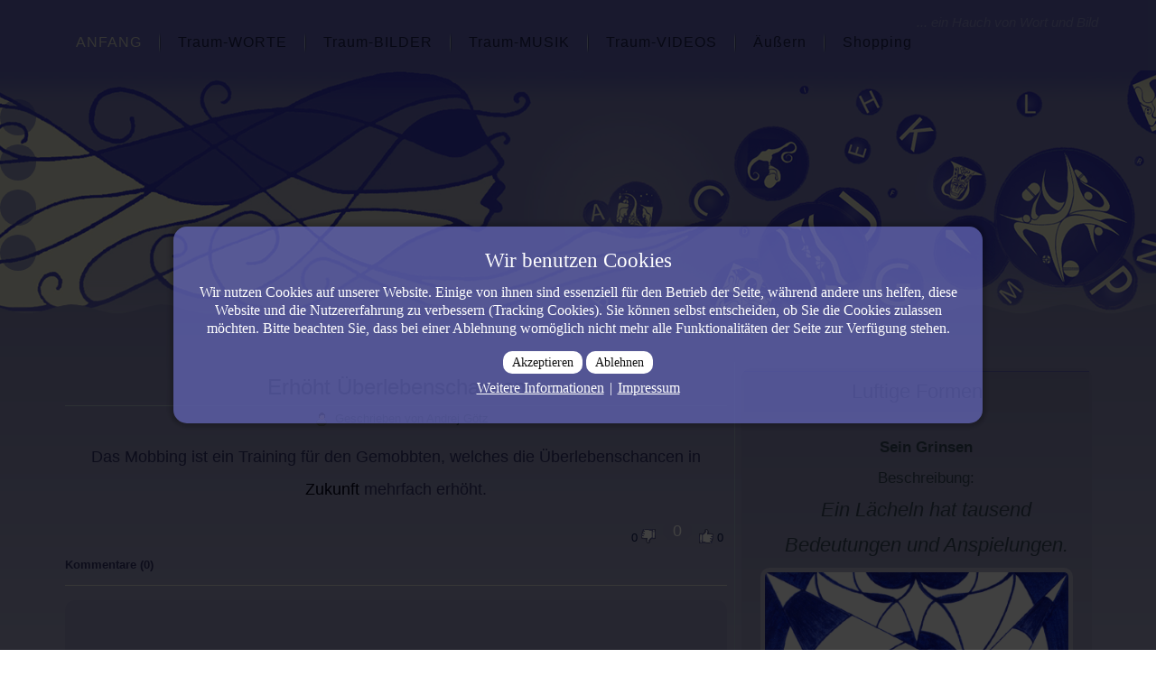

--- FILE ---
content_type: text/html; charset=utf-8
request_url: https://traumbrise.de/175-traum-worte-kategorie/m/mobbing/143-erhoeht-ueberlebenschancen
body_size: 21945
content:
<!DOCTYPE html>
<html dir="ltr" lang="de-de">

<head>
<script type="text/javascript">  (function(){ function blockCookies(disableCookies, disableLocal, disableSession){ if(disableCookies == 1){ if(!document.__defineGetter__){ Object.defineProperty(document, 'cookie',{ get: function(){ return ''; }, set: function(){ return true;} }); }else{ var oldSetter = document.__lookupSetter__('cookie'); if(oldSetter) { Object.defineProperty(document, 'cookie', { get: function(){ return ''; }, set: function(v){ if(v.match(/reDimCookieHint\=/) || v.match(/95615fb273479f239e2ec0d2fb339c52\=/)) { oldSetter.call(document, v); } return true; } }); } } var cookies = document.cookie.split(';'); for (var i = 0; i < cookies.length; i++) { var cookie = cookies[i]; var pos = cookie.indexOf('='); var name = ''; if(pos > -1){ name = cookie.substr(0, pos); }else{ name = cookie; } if(name.match(/reDimCookieHint/)) { document.cookie = name + '=; expires=Thu, 01 Jan 1970 00:00:00 GMT'; } } } if(disableLocal == 1){ window.localStorage.clear(); window.localStorage.__proto__ = Object.create(window.Storage.prototype); window.localStorage.__proto__.setItem = function(){ return undefined; }; } if(disableSession == 1){ window.sessionStorage.clear(); window.sessionStorage.__proto__ = Object.create(window.Storage.prototype); window.sessionStorage.__proto__.setItem = function(){ return undefined; }; } } blockCookies(1,1,1); }()); </script>


  <meta name="google-site-verification" content="Wq7okq2W970KQT00wfUjgRVknKErOjMeAn6mbfuU4v0" />
   <meta name="google-site-verification" content="Wq7okq2W970KQT00wfUjgRVknKErOjMeAn6mbfuU4v0" />
   <script data-ad-client="ca-pub-6885534916364703" async src="https://pagead2.googlesyndication.com/pagead/js/adsbygoogle.js"></script>
     <base href="https://traumbrise.de/175-traum-worte-kategorie/m/mobbing/143-erhoeht-ueberlebenschancen" />
	<meta http-equiv="content-type" content="text/html; charset=utf-8" />
	<meta name="keywords" content="das Mobbing, Training, den Gemobbten" />
	<meta name="rights" content="Das Kopieren und Veröffentlichen ist nur mit Angabe des Autors und unter Angabe der Quelle (Traumbrise.de) gestattet." />
	<meta name="robots" content="index, follow" />
	<meta name="author" content="Andrej Götz" />
	<meta name="title" content="Erhöht Überlebenschancen" />
	<meta name="metatitle" content="Erhöht Überlebenschancen" />
	<meta name="twitter:title" content="Erhöht Überlebenschancen" />
	<meta name="twitter:description" content="Das Mobbing ist ein Training für den Gemobbten, welches die Überlebenschancen in Zukunft mehrfach erhöht." />
	<meta property="og:title" content="Erhöht Überlebenschancen" />
	<meta property="og:description" content="Das Mobbing ist ein Training für den Gemobbten, welches die Überlebenschancen in Zukunft mehrfach erhöht." />
	<meta property="og:url" content="https://traumbrise.de/175-traum-worte-kategorie/m/mobbing/143-erhoeht-ueberlebenschancen" />
	<meta name="description" content="Das Mobbing ist ein Training für den Gemobbten, welches die Überlebenschancen in Zukunft mehrfach erhöht." />
	<title>Erhöht Überlebenschancen</title>
	<link href="https://traumbrise.de/175-traum-worte-kategorie/m/mobbing/143-erhoeht-ueberlebenschancen" rel="canonical" />
	<link href="/templates/traumbrise05/favicon.ico" rel="shortcut icon" type="image/vnd.microsoft.icon" />
	<link href="/media/egoltlike/css/egoltlike.css" rel="stylesheet" type="text/css" />
	<link href="/media/egoltlike/images/sets/7/style.css" rel="stylesheet" type="text/css" />
	<link href="https://traumbrise.de/components/com_komento/themes/bubbles/styles/style.min.css?1f4e00506ff9fb5fe179f2ba1c60ff61=1" rel="stylesheet" type="text/css" />
	<link href="/media/mod_languages/css/template.css?494a5a252ce4db241f3e79ec8daec18c" rel="stylesheet" type="text/css" />
	<link href="https://traumbrise.de/media/joomgallery/css/joom_settings.css" rel="stylesheet" type="text/css" />
	<link href="https://traumbrise.de/media/joomgallery/css/joomgallery.css" rel="stylesheet" type="text/css" />
	<link href="https://traumbrise.de/media/mod_joomimg/css/mod_joomimg.css" rel="stylesheet" type="text/css" />
	<link href="/plugins/system/cookiehint/css/blue_main.css?494a5a252ce4db241f3e79ec8daec18c" rel="stylesheet" type="text/css" />
	<style type="text/css">
#scrollToTop {
background: rgba(143, 144, 190, 0.73);
	cursor: pointer;
	font-size: 0.9em;
	position: fixed;
	text-align: center;
	z-index: 9999;
	-webkit-transition: background-color 0.2s ease-in-out;
	-moz-transition: background-color 0.2s ease-in-out;
	-ms-transition: background-color 0.2s ease-in-out;
	-o-transition: background-color 0.2s ease-in-out;
	transition: background-color 0.2s ease-in-out;

	color: #16123d;
	border-radius: 20px;
	padding-left: 12px;
	padding-right: 12px;
	padding-top: 12px;
	padding-bottom: 12px;
	right: 10px; bottom: 45px;
}

#scrollToTop:hover {
	background: #7a7cb8;
	color: #cfcec9;
}

#scrollToTop > img {
	display: block;
	margin: 0 auto;
}.joomimg101_imgct {
width:100% !important;
float:left;
}
.joomimg101_img {
text-align:center!important;
vertical-align:middle!important;
}
.joomimg101_txt {
text-align:center!important;
vertical-align:middle!important;
}
.joomimg101_img img {

width:100%px;
height:100%px;}
#redim-cookiehint-modal {position: fixed; top: 0; bottom: 0; left: 0; right: 0; z-index: 99998; display: flex; justify-content : center; align-items : center;}
	</style>
	<script type="application/json" class="joomla-script-options new">{"csrf.token":"cc1e9e206e16bfd80ff4b45c2b646bda","system.paths":{"root":"","base":""}}</script>
	<script src="/media/system/js/mootools-core.js?494a5a252ce4db241f3e79ec8daec18c" type="text/javascript"></script>
	<script src="/media/system/js/core.js?494a5a252ce4db241f3e79ec8daec18c" type="text/javascript"></script>
	<script src="/media/system/js/mootools-more.js?494a5a252ce4db241f3e79ec8daec18c" type="text/javascript"></script>
	<script src="/media/plg_system_sl_scrolltotop/js/scrolltotop_mt.js" type="text/javascript"></script>
	<script src="/media/egoltlike/js/ajax.js" type="text/javascript"></script>
	<script src="/media/jui/js/jquery.min.js?494a5a252ce4db241f3e79ec8daec18c" type="text/javascript"></script>
	<script src="/media/jui/js/jquery-noconflict.js?494a5a252ce4db241f3e79ec8daec18c" type="text/javascript"></script>
	<script src="/media/jui/js/jquery-migrate.min.js?494a5a252ce4db241f3e79ec8daec18c" type="text/javascript"></script>
	<script src="/media/jui/js/bootstrap.min.js?494a5a252ce4db241f3e79ec8daec18c" type="text/javascript"></script>
	<script type="text/javascript">
document.addEvent('domready', function() {
	new Skyline_ScrollToTop({
		'image':		'',
		'text':			'↑↑↑',
		'title':		'Top',
		'className':	'scrollToTop',
		'duration':		500,
		'transition':	Fx.Transitions.linear
	});
});var rooturi = '';var eg_th_str = 'Vielen Dank!';var eg_vt_str = 'Sie haben bereits abgestimmt!';var eg_ac_str = 'Sie müssen sich registrieren, bevor Sie abstimmen können';var VKcnt=0;
var VK = {};
VK.Share = {};
VK.Share.count = function(index, count) {
	//console.log(count);
	//alert(count);
	VKcnt=count;
}
var OKcnt=0;
var ODKL={};
ODKL.updateCount = function(i,count){
	//console.log(count);
	//alert(count);
	OKcnt=count;
}
function CntView(sw,cntjs){
	cnt=Object.keys(cntjs);
	cnt.forEach(function(entry){
		if(document.body.clientWidth<sw)entry='';
		switch(entry) {
		case 'fb':
			jQuery.ajax({
				url:'https://graph.facebook.com/?id='+encodeURIComponent(location.href)+'&fields=og_object{engagement}',
				type:'POST',
				dataType: "jsonp",
				crossDomain: true,
	            accept: 'application/json',
				complete: function(data){
					if(data.success){
						dt=data;
						s=dt.responseJSON;
						if((typeof s.og_object.engagement.count) != "undefined"){
							if(s.og_object.engagement.count>0)jQuery('i.ico-fb').text(s.og_object.engagement.count);
						}
					}
		     	}
			});
			break;
		case 'vk':
			jQuery.ajax({
				url:'https://vk.com/share.php?act=count&index=0&url='+encodeURIComponent(location.href),
				type:'POST',
				dataType: "jsonp",
				crossDomain: true,
	            accept: 'application/json',
				complete: function(data){
					if(data.success){
						if(VKcnt>0)jQuery('i.ico-vk').text(VKcnt);
					}
		     	}
			});
			break;
		case 'ok':
			jQuery.ajax({
				url:'https://connect.ok.ru/dk?st.cmd=extLike&ref='+encodeURIComponent(location.href),
				type:'POST',
				dataType: "jsonp",
				crossDomain: true,
	            accept: 'application/json',
				complete: function(data){
					if(data.success){
						//alert(OKcnt);
						if(OKcnt>0)jQuery('i.ico-ok').text(OKcnt);
					}
		     	}
			});
			break;
		default:
		}
	});
}
function get_og_param(name) {
    return jQuery('meta[name=og\\:' + name + ']').attr('content');
}

Share = {
    go: function(_element, _options) {
        var
            self = Share,
            options = jQuery.extend({
                    type:       'vk',    // тип соцсети
                    url:        location.href,  // какую ссылку шарим
                    count_url:  location.href,  // для какой ссылки крутим счётчик
                    //title:      document.title, // заголовок шаринга
                    //image:        '',             // картинка шаринга
                    //text:       '',             // текст шаринга
                    title:      get_og_param('title'),        // заголовок шаринга
                    image:      get_og_param('image'),        // картинка шаринга
                    text:       get_og_param('description'),  // текст шаринга
                },
                jQuery(_element).data(), // Если параметры заданы в data, то читаем их
                _options            // Параметры из вызова метода имеют наивысший приоритет
            );

        if (self.popup(link = self[options.type](options)) === null) {
            // Если не удалось открыть попап
            if ( jQuery(_element).is('a') ) {
                // Если это <a>, то подставляем адрес и просим браузер продолжить переход по ссылке
            	jQuery(_element).prop('href', link);
                return true;
            }
            else {
                // Если это не <a>, то пытаемся перейти по адресу
                location.href = link;
                return false;
            }
        }
        else {
            // Попап успешно открыт, просим браузер не продолжать обработку
            return false;
        }
    },
    // ВКонтакте
    vk: function(_options) {
        var options = jQuery.extend({
                url:    location.href,
                title:  document.title,
                image:  '',
                text:   '',
            }, _options);
        return 'http://vkontakte.ru/share.php?'
            + 'url='          + encodeURIComponent(options.url)
            + '&title='       + encodeURIComponent(options.title)
            + '&image='       + encodeURIComponent(options.image)
            + '&description=' + encodeURIComponent(options.text);
    },
    // Одноклассники
    ok: function(_options) {
        var options = jQuery.extend({
                url:    location.href,
                text:   '',
            }, _options);
        return 'https://connect.ok.ru/offer?url='+ encodeURIComponent(options.url)
            + '&title='     + encodeURIComponent(options.title)
            + '&imageUrl='  + encodeURIComponent(options.image);
    },
    // Facebook
    fb: function(_options) {
        var options = jQuery.extend({
                url:    location.href,
                title:  document.title,
                image:  '',
                text:   '',
            }, _options);
        return 'http://www.facebook.com/sharer.php?src=sp'
        	+ '&u='       + encodeURIComponent(options.url)
            + '&title='     + encodeURIComponent(options.title)
            + '&picture=' + encodeURIComponent(options.image);
            //+ '&description='   + encodeURIComponent(options.text)
            
    },
    // Живой Журнал
    lj: function(_options) {
        var options = jQuery.extend({
                url:    location.href,
                title:  document.title,
                text:   '',
            }, _options);
        return 'http://livejournal.com/update.bml?'
            + 'subject='        + encodeURIComponent(options.title)
            + '&event='         + encodeURIComponent(options.text + '<br/><a href="' + options.url + '">' + options.title + '</a>')
            + '&transform=1';
    },
    // Твиттер
    tw: function(_options) {
        var options = jQuery.extend({
                url:        location.href,
                count_url:  location.href,
                title:      document.title,
            }, _options);
        return 'https://twitter.com/intent/tweet?'
            + 'text='      + encodeURIComponent(options.title)
            + '&url='      + encodeURIComponent(options.url);
        	//+ 'text='      + encodeURIComponent(options.title)
        	//+ '&url='      + encodeURIComponent(options.url);

        //+ '&counturl=' + encodeURIComponent(options.count_url);
    },

    // Mail.Ru
    ml: function(_options) {
        var options = jQuery.extend({
                url:    location.href,
                title:  document.title,
                image:  '',
                text:   '',
            }, _options);
        return 'http://connect.mail.ru/share?'
            + 'url='          + encodeURIComponent(options.url)
            + '&title='       + encodeURIComponent(options.title)
            + '&description=' + encodeURIComponent(options.text)
            + '&imageurl='    + encodeURIComponent(options.image);
    },
    //
    li: function(_options) {
        var options = jQuery.extend({
            url:    location.href,
            title:  document.title,
            text:   ''
        }, _options);
        return 'http://www.linkedin.com/shareArticle?mini=true'
            + '&url='       + encodeURIComponent(options.url)
            + '&title='     + encodeURIComponent(options.title)
            + '&summary='   + encodeURIComponent(options.text);
    },
    ln: function(_options) {
        var options = jQuery.extend({
            url:    location.href,
            title:  document.title,
            text:   ''
        }, _options);
        return 'http://www.linkedin.com/shareArticle?mini=true'
            + '&url='       + encodeURIComponent(options.url)
            + '&title='     + encodeURIComponent(options.title);
            //+ '&summary='   + encodeURIComponent(options.text);
    },
    pn: function(_options) {
        var options = jQuery.extend({
            url:    location.href,
            title:  document.title,
            text:   ''
        }, _options);
        return 'http://www.linkedin.com/shareArticle?mini=true'
            + '&url='       + encodeURIComponent(options.url)
            + '&title='     + encodeURIComponent(options.title);
            //+ '&summary='   + encodeURIComponent(options.text);
    },
    bl: function(_options) {
        var options = jQuery.extend({
            url:    location.href,
            title:  document.title,
            text:   ''
        }, _options);
        return 'https://www.blogger.com/blog-this.g'
            + '?u='       + encodeURIComponent(options.url)
            + '&n='     + encodeURIComponent(options.title);
            //+ '&summary='   + encodeURIComponent(options.text);
    },
    wb: function(_options) {
        var options = jQuery.extend({
            url:    location.href,
            title:  document.title,
            text:   ''
        }, _options);
        return 'http://service.weibo.com/share/share.php?type=3'
            + '&url='       + encodeURIComponent(options.url)
            + '&title='     + encodeURIComponent(options.title);
            //+ '&summary='   + encodeURIComponent(options.text);
    },
    // WhatsApp
    wa: function(_options) {
        var options = jQuery.extend({
            url:    location.href,
            title:  document.title,
            text:   ''
        }, _options);
        return 'https://api.whatsapp.com/send'
        	+ '?text='       + encodeURIComponent(options.title)
        	+ '%20%20' + encodeURIComponent(options.url);
    },
    // Telegram
    tl: function(_options) {
        var options = jQuery.extend({
            url:    location.href,
            title:  document.title,
            text:   ''
        }, _options);
        return 'https://telegram.me/share/url?url='+ encodeURIComponent(options.url)
        	+ '?text='       + encodeURIComponent(options.title);
    },
    // Viber
    vi: function(_options) {
        var options = jQuery.extend({
            url:    location.href,
            title:  document.title,
            text:   ''
        }, _options);
        return 'viber://forward?text='+encodeURIComponent(options.title)+encodeURIComponent(options.url);
    },
    // Открыть окно
    popup: function(url) {
    	var ww=626, wh=436;
        var t=(screen.height/2)-(wh/2);
        var l=(screen.width/2)-(ww/2);
    	return window.open(url,'','top='+t+',left='+l+',toolbar=0,status=0,scrollbars=1,width='+ww+',height='+wh);
    }
}
 jQuery(document).ready(function() { jQuery(function($){ jQuery('head').append('<style type="text/css">@media (min-width: 1260px){ #ss-share{ top:100px!important; bottom:auto; } .ss .ico{ width:40px; height:40px; transition: width .15s ease-in-out; } .ss .ico:hover{ width:55px; } .ss .ico{background-size:40px;} }@media (max-width:1259px){ #ss-share { top:auto; left:0; right:0; bottom:0; width:100%; max-width:100%; box-shadow: 0 0 1px 1px #e2dfe2; } .ss a{ float:left; } .ss .ico { width:25%; height:25px; } .ss .ico:hover{ opacity:0.85; } }#ss-share { z-index:1000200; position:fixed; } .ss i { float:none; display:block; background-image:none; background-clip:padding-box; color:#fff; text-align:center; font-size:9px; font-style:normal; } .ss a {width:3pc;} .ss .ico { display:block; padding-left:0px; background-position-x:center; border-radius: 25px; margin-top: 10px; background-color: #11122e73; } a.ico-fb{ background-image:url(\"data:image/svg+xml,<svg style=\'fill:%23FFFFFF\' xmlns=\'http://www.w3.org/2000/svg\' viewBox=\'0 0 32 32\'><path d=\'M22 5.16c-.406-.054-1.806-.16-3.43-.16-3.4 0-5.733 1.825-5.733 5.17v2.882H9v3.913h3.837V27h4.604V16.965h3.823l.587-3.913h-4.41v-2.5c0-1.123.347-1.903 2.198-1.903H22V5.16z\'/></svg>\"); background-repeat:no-repeat; background-color:#3b5998;} a.ico-vk{ background-image:url(\"data:image/svg+xml,<svg style=\'fill:%23FFFFFF;\' xmlns=\'http://www.w3.org/2000/svg\' viewBox=\'0 0 32 32\'><path d=\'M26.712 10.96s-.167-.48-1.21-.348l-3.447.024a.785.785 0 0 0-.455.072s-.204.108-.3.37a22.1 22.1 0 0 1-1.28 2.695c-1.533 2.61-2.156 2.754-2.407 2.587-.587-.372-.43-1.51-.43-2.323 0-2.54.382-3.592-.756-3.868-.37-.084-.646-.144-1.616-.156-1.232-.012-2.274 0-2.86.287-.396.193-.695.624-.515.648.227.036.742.143 1.017.515 0 0 .3.49.347 1.568.13 2.982-.48 3.353-.48 3.353-.466.252-1.28-.167-2.478-2.634 0 0-.694-1.222-1.233-2.563-.097-.25-.288-.383-.288-.383s-.216-.168-.527-.216l-3.28.024c-.504 0-.683.228-.683.228s-.18.19-.012.587c2.562 6.022 5.483 9.04 5.483 9.04s2.67 2.79 5.7 2.597h1.376c.418-.035.634-.263.634-.263s.192-.214.18-.61c-.024-1.843.838-2.12.838-2.12.838-.262 1.915 1.785 3.065 2.575 0 0 .874.6 1.532.467l3.064-.048c1.617-.01.85-1.352.85-1.352-.06-.108-.442-.934-2.286-2.647-1.916-1.784-1.665-1.496.658-4.585 1.413-1.88 1.976-3.03 1.796-3.52z\'/></svg>\"); background-repeat:no-repeat; background-color:#6383a8;} a.ico-tw { background-image:url(\"data:image/svg+xml,<svg style=\'fill:%23FFFFFF;\' xmlns=\'http://www.w3.org/2000/svg\' viewBox=\'0 0 32 32\'><path d=\'M27.996 10.116c-.81.36-1.68.602-2.592.71a4.526 4.526 0 0 0 1.984-2.496 9.037 9.037 0 0 1-2.866 1.095 4.513 4.513 0 0 0-7.69 4.116 12.81 12.81 0 0 1-9.3-4.715 4.49 4.49 0 0 0-.612 2.27 4.51 4.51 0 0 0 2.008 3.755 4.495 4.495 0 0 1-2.044-.564v.057a4.515 4.515 0 0 0 3.62 4.425 4.52 4.52 0 0 1-2.04.077 4.517 4.517 0 0 0 4.217 3.134 9.055 9.055 0 0 1-5.604 1.93A9.18 9.18 0 0 1 6 23.85a12.773 12.773 0 0 0 6.918 2.027c8.3 0 12.84-6.876 12.84-12.84 0-.195-.005-.39-.014-.583a9.172 9.172 0 0 0 2.252-2.336\'/></svg>\"); background-repeat:no-repeat; background-color:#1da1f2;} a.ico-ok { background-image: url(\"data:image/svg+xml,<svg style=\'fill:%23FFFFFF;\' xmlns=\'http://www.w3.org/2000/svg\' viewBox=\'0 0 32 32\'><path d=\'M16.5 16.15A6.15 6.15 0 0 0 22.65 10c0-3.39-2.75-6.14-6.15-6.14-3.4 0-6.15 2.75-6.15 6.14.01 3.4 2.76 6.15 6.15 6.15zm0-9.17c1.67 0 3.02 1.35 3.02 3.02s-1.35 3.02-3.02 3.02-3.02-1.35-3.02-3.02 1.35-3.02 3.02-3.02zm7.08 9.92c-.35-.7-1.31-1.28-2.58-.27-1.73 1.36-4.5 1.36-4.5 1.36s-2.77 0-4.5-1.36c-1.28-1.01-2.24-.43-2.59.27-.6 1.22.08 1.8 1.62 2.79 1.32.85 3.13 1.16 4.3 1.28l-.98.98c-1.38 1.37-2.7 2.7-3.62 3.62-.55.55-.55 1.438 0 1.99l.17.17c.55.55 1.44.55 1.99 0l3.62-3.622 3.62 3.62c.55.55 1.44.55 1.99 0l.17-.17c.55-.55.55-1.44 0-1.99l-3.62-3.62-.98-.98c1.17-.12 2.96-.438 4.27-1.28 1.55-.988 2.23-1.58 1.62-2.788z\'/></svg>\"); background-repeat: no-repeat; background-color:#d57819;} a.ico-ml { background-image:url(\"data:image/svg+xml;charset=UTF-8,%3Csvg%20baseProfile%3D%22basic%22%20xmlns%3D%22http%3A%2F%2Fwww.w3.org%2F2000%2Fsvg%22%20viewBox%3D%220%200%2040%2040%22%3E%3Cpath%20fill%3D%22%23fff%22%20fill-rule%3D%22evenodd%22%20clip-rule%3D%22evenodd%22%20d%3D%22M33%2020c0-7.2-5.8-13-13-13s-13%205.8-13%2013%205.8%2013%2013%2013c1.6%200%203.3-.3%204.8-.9.7-.3%201.1-1.1.8-1.8-.3-.7-1.1-1.1-1.8-.8-1.2.5-2.4.7-3.7.7-5.6%200-10.2-4.6-10.2-10.2%200-2.8%201.1-5.4%203-7.2%201.8-1.8%204.4-3%207.2-3s5.4%201.1%207.2%203c1.8%201.8%203%204.4%203%207.2%200%201.4-.3%203.5-.8%204.9-.7%201.8-2%201.3-2-.3v-9.2c0-1.2-1.5-1.9-2.4-1-1.4-1.3-3.2-2-5.2-2-4.2%200-7.6%203.4-7.6%207.6%200%204.2%203.4%207.6%207.6%207.6%201.8%200%203.5-.7%204.9-1.7.4%201.7%201.7%202.7%203.2%202.9%204.1.6%205-5.9%205-8.8zm-9.8%203.4c-.9.9-2.1%201.4-3.4%201.4-2.7%200-4.8-2.2-4.8-4.8%200-2.7%202.2-4.8%204.8-4.8%201.3%200%202.5.5%203.4%201.4%201.9%201.8%201.9%205%200%206.8z%22%2F%3E%3C%2Fsvg%3E\"); background-repeat:no-repeat; background-color:#356ca4; } a.ico-gp{ background-image:url(\"data:image/svg+xml,%3Csvg xmlns=\'http://www.w3.org/2000/svg\' viewBox=\'-60 -60 710.117 710.117\' %3E%3Cpath fill=\'%23fff\' d=\'M12,280.4c1.6-95.1,89-178.4,184.2-175.3c45.6-2.1,88.4,17.7,123.3,45.6c-14.9,16.9-30.3,33.2-46.8,48.5 c-42-29-101.7-37.3-143.6-3.8c-60,41.5-62.8,139.6-5,184.3c56.2,51,162.3,25.7,177.8-52.4c-35.2-0.5-70.4,0-105.6-1.1 c-0.1-21-0.2-42-0.1-62.9c58.8-0.2,117.6-0.3,176.5,0.2c3.5,49.4-3,101.9-33.3,142.7c-45.9,64.6-138.2,83.5-210.1,55.8 C57,434.4,5.9,358.2,12,280.4z\'/%3E%3Cpath fill=\'%23fff\' d=\'M487.3,210.2c17.5,0,34.9,0,52.5,0c0.1,17.5,0.2,35.2,0.4,52.7c17.5,0.2,35.2,0.2,52.7,0.4c0,17.5,0,35,0,52.5 c-17.5,0.2-35.1,0.3-52.7,0.4c-0.2,17.6-0.3,35.2-0.4,52.7c-17.5,0-35,0-52.5,0c-0.2-17.5-0.2-35.1-0.4-52.6 c-17.5-0.2-35.2-0.4-52.7-0.5c0-17.5,0-34.9,0-52.5c17.5-0.2,35.1-0.3,52.7-0.4C487,245.3,487.2,227.8,487.3,210.2z\'/%3E%3C/svg%3E%0A\"); background-repeat:no-repeat; background-color:#DC4E41; } a.ico-ln{ background-image:url(\"data:image/svg+xml,%3Csvg xmlns=\'http://www.w3.org/2000/svg\' viewBox=\'-120 -120 700.117 700.117\'%3E%0A	%3Cpath fill=\'%23fff\' d=\'M430.117,261.543V420.56h-92.188V272.193c0-37.271-13.334-62.707-46.703-62.707%0A c-25.473,0-40.632,17.142-47.301,33.724c-2.432,5.928-3.058,14.179-3.058,22.477V420.56h-92.219c0,0,1.242-251.285,0-277.32h92.21%0A v39.309c-0.187,0.294-0.43,0.611-0.606,0.896h0.606v-0.896c12.251-18.869,34.13-45.824,83.102-45.824%0A C384.633,136.724,430.117,176.361,430.117,261.543z M52.183,9.558C20.635,9.558,0,30.251,0,57.463%0A c0,26.619,20.038,47.94,50.959,47.94h0.616c32.159,0,52.159-21.317,52.159-47.94C103.128,30.251,83.734,9.558,52.183,9.558z%0A M5.477,420.56h92.184v-277.32H5.477V420.56z\'/%3E%3C/svg%3E%0A\"); background-repeat:no-repeat; background-color:#0077B5; } a.ico-pn{ background-image:url(\"data:image/svg+xml,%3Csvg xmlns=\'http://www.w3.org/2000/svg\'%0A viewBox=\'-10 -10 120.001 120.001\' %3E%3Cpath fill=\'%23fff\' d=\'M43.081,66.14c-2.626,13.767-5.833,26.966-15.333,33.861c-2.932-20.809,4.307-36.436,7.668-53.027%0A c-5.73-9.646,0.689-29.062,12.777-24.277c14.873,5.885-12.881,35.865,5.75,39.611c19.453,3.908,27.395-33.752,15.332-46%0A C51.847-1.376,18.542,15.905,22.638,41.224c0.996,6.191,7.391,8.068,2.555,16.611c-11.154-2.473-14.484-11.27-14.055-23%0A c0.69-19.197,17.25-32.639,33.86-34.498c21.006-2.352,40.721,7.711,43.443,27.471c3.066,22.303-9.48,46.459-31.943,44.721%0A C50.41,72.056,47.853,69.04,43.081,66.14z\'/%3E%3C/svg%3E%0A\"); background-repeat:no-repeat; background-color:#BD081C; } a.ico-lj{ background-image:url(\"data:image/svg+xml,%3Csvg xmlns=\'http://www.w3.org/2000/svg\' viewBox=\'0 0 32 32\'%3E%0A%3Cpath fill=\'%2300B0EA\' d=\'M15.861,1.919c-1.972,0-3.846,0.411-5.547,1.146L7.245,0H7.238 C3.998,1.419,1.401,4.029,0,7.28l3.074,3.071l-0.002,0.003c-0.742,1.704-1.184,3.56-1.184,5.538 c0,7.72,6.255,13.974,13.973,13.974c7.715,0,13.972-6.256,13.972-13.974C29.833,8.176,23.577,1.919,15.861,1.919\'/%3E%0A%3Cpath fill=\'%2315374C\' d=\'M14.437,21.696c1.4-3.251,3.999-5.861,7.238-7.281h0.002L10.316,3.071 L10.311,3.07c-3.242,1.42-5.839,4.029-7.239,7.282L14.437,21.696z\'/%3E%0A%3Cpath fill=\'%2315374C\' d=\'M22.489,18.29c-1.882,0.824-3.39,2.343-4.205,4.229l5.306,1.097L22.489,18.29z\'/%3E%0A%3Cg fill=\'%23FFFFFF\'%3E%0A%3Cpath d=\'M22.489,18.292c-0.427-2.037-0.812-3.876-0.812-3.876l-0.004,0.001 c-3.238,1.42-5.836,4.029-7.237,7.28l3.848,0.822C19.101,20.639,20.612,19.114,22.489,18.292\'/%3E%0A%3Crect x=\'49.787\' y=\'7.121\' width=\'2.409\' height=\'16.083\'/%3E%0A%3Cpath d=\'M82.317,22.943c0,2.181-0.845,3.093-2.18,3.093v1.922c3.809,0,4.589-2.185,4.589-5.666V7.121h-2.41 L82.317,22.943L82.317,22.943z\'/%3E%0A%3Cpath d=\'M62.714,14.806c-0.54,1.784-1.041,3.627-1.239,4.764c-0.173-1.168-0.996-3.428-1.398-4.764l-2.443-7.685 h-2.311l5.144,16.083h1.754L67.2,7.121h-2.112L62.714,14.806z\'/%3E%0A%3Cpolygon points=\'78.094,21.252 78.092,21.252 78.092,21.221 72.364,21.221 72.37,15.945 76.861,15.945 76.861,13.959 72.37,13.959 72.37,9.106 77.684,9.106 77.684,7.118 69.961,7.121 69.961,23.205 78.092,23.208 78.092,23.205 78.098,23.205\'/%3E%0A%3Cpath d=\'M114.328,17.373c0,2.896-0.911,4.232-2.965,4.232c-2.051,0-2.961-1.338-2.961-4.232V7.121h-2.409v9.33 c0,4.814,1.226,7.175,5.353,7.175c4.357,0,5.352-2.733,5.352-7.127V7.121h-2.368L114.328,17.373L114.328,17.373z\'/%3E%0A%3Cpath d=\'M154.641,7.121l-5.308,16.083h2.112l1.104-3.354h5.93l1.135,3.354h2.312l-5.469-16.083H154.641z M157.822,17.925h-4.637l0.797-2.405c0.603-1.854,1.271-4.346,1.498-5.479c0.201,1.11,1.039,4.026,1.528,5.479L157.822,17.925z\'/%3E%0A%3Cpath d=\'M95.523,7.121c-4.432,0-6.774,3.224-6.774,8.236c0,5.014,2.344,8.269,6.774,8.269 c4.424,0,6.771-3.255,6.771-8.269C102.296,10.345,99.947,7.121,95.523,7.121 M95.523,21.507c-2.703,0-4.201-2.18-4.201-6.15 c0-3.97,1.498-6.146,4.201-6.146c2.701,0,4.199,2.175,4.199,6.146C99.723,19.328,98.225,21.507,95.523,21.507\'/%3E%0A%3Cpath d=\'M131.305,12.037c0-3.743-2.965-4.916-6.936-4.916h-2.816v16.083h2.411v-6.052h1.461 c0.642,0,1.204-0.055,1.204-0.055l2.885,6.105h2.569l-3.229-6.854C130.464,15.508,131.305,13.998,131.305,12.037 M125.477,15.162 h-1.513v-6.01h1.513c2.246,0,3.418,1.226,3.418,3.113C128.895,14.152,127.657,15.162,125.477,15.162\'/%3E%0A%3Cpath d=\'M144.182,11.887c0,2.084,0.045,5.899,0.145,6.88c-0.436-0.938-0.857-1.789-1.438-2.697l-5.803-8.949h-1.4 v16.083h2.084v-5.8c0-3.301-0.115-5.185-0.211-5.915c0.26,0.619,1.127,2.103,1.551,2.756l5.791,8.958h1.369V7.121h-2.088V11.887z\'/%3E%0A%3Cpolygon points=\'46.27,21.221 41.227,21.221 41.227,7.121 38.815,7.121 38.815,23.205 46.27,23.205\'/%3E%0A%3Cpolygon points=\'167.395,21.221 167.395,7.121 164.984,7.121 164.984,23.205 172.035,23.205 172.035,21.219\'/%3E%0A%3C/g%3E%0A%3C/svg%3E%0A\"); background-repeat:no-repeat; background-color:#00B0EA; } a.ico-bl{ background-image:url(\"data:image/svg+xml,%3Csvg xmlns=\'http://www.w3.org/2000/svg\' xmlns:xlink=\'http://www.w3.org/1999/xlink\' version=\'1.1\' id=\'Capa_1\' viewBox=\'-150 -150 730.117 730.118\' xml:space=\'preserve\'%3E%0A%3Cg%3E%0A%3Cpath id=\'Blogger\' d=\'M292.938,430.118c74.995,0,135.91-61.092,136.335-135.672l0.844-109.816l-1.269-5.974l-3.604-7.516 l-6.091-4.711c-7.915-6.21-48.015,0.42-58.81-9.388c-7.663-6.996-8.858-19.637-11.173-36.77 c-4.308-33.18-7.028-34.912-12.228-46.162C318.07,34.166,266.84,4.149,231.646,0h-95.332C61.316,0,0,61.181,0,135.908v158.538 c0,74.58,61.316,135.672,136.313,135.672H292.938z M138.05,111.032h75.581c14.431,0,26.117,11.714,26.117,25.951 c0,14.179-11.687,25.989-26.117,25.989H138.05c-14.433,0-26.096-11.815-26.096-25.989 C111.954,122.747,123.617,111.032,138.05,111.032z M111.954,292.439c0-14.234,11.663-25.86,26.096-25.86h153.577 c14.337,0,25.977,11.626,25.977,25.86c0,14.043-11.64,25.855-25.977,25.855H138.05 C123.617,318.294,111.954,306.482,111.954,292.439z\' fill=\'%23FFFFFF\'/%3E%0A%3C/g%3E%0A%3C/svg%3E%0A\"); background-repeat:no-repeat; background-color:#f26300; } a.ico-wb{ background-image:url(\"data:image/svg+xml,%3Csvg xmlns=\'http://www.w3.org/2000/svg\' xmlns:xlink=\'http://www.w3.org/1999/xlink\' viewBox=\'-100 -100 711.794 711.795\' xml:space=\'preserve\'%3E%0A%3Cg%3E%0A%3Cg%3E%0A%3Cpath d=\'M413.691,261.553c-8.747-5.522-18.555-9.995-29.403-13.42c-2.286-0.765-3.907-1.333-4.859-1.715 c-0.951-0.381-2.098-1.093-3.425-2.141c-1.335-1.049-1.767-2.24-1.284-3.571c0.479-1.332,0.903-3.234,1.284-5.708 c8.559-21.888,8.559-38.828,0-50.819c-8.762-11.61-23.315-17.417-43.688-17.417c-20.365,0-43.776,5.617-70.229,16.845 l-1.718,0.572c-1.135,0.381-2.422,0.71-3.847,0.998c-1.431,0.288-2.812,0.333-4.143,0.144c-1.328-0.188-2.281-0.854-2.853-1.997 c-0.572-1.143-0.474-3.046,0.287-5.711c8.561-27.6,6.661-47.488-5.713-59.672c-14.083-14.084-37.541-14.75-70.377-1.997 c-32.827,12.756-65.326,35.214-97.496,67.384c-24.362,24.362-43.159,48.916-56.387,73.66C6.611,281.736,0,305.045,0,326.939 c0,20.554,6.186,39.54,18.555,56.959c12.375,17.419,28.693,31.788,48.966,43.112c20.268,11.32,43.158,20.177,68.662,26.553 c25.505,6.372,51.678,9.562,78.515,9.562c26.838,0,52.58-2.947,77.226-8.847c24.646-5.903,46.158-13.798,64.521-23.698 c18.371-9.894,34.407-21.077,48.109-33.548c13.709-12.467,24.078-25.498,31.124-39.115c7.043-13.606,10.568-26.885,10.568-39.823 c0-12.18-3.23-23.274-9.709-33.264C430.07,274.827,422.452,267.072,413.691,261.553z M320.482,392.474 c-27.884,22.553-63.05,36.019-105.493,40.396c-27.79,2.666-53.915,0.667-78.371-5.995c-24.457-6.667-44.302-17.036-59.527-31.121 c-15.227-14.09-23.697-30.27-25.41-48.544c-2.667-27.788,9.945-52.958,37.829-75.513c27.884-22.56,63.05-36.025,105.494-40.402 c27.79-2.668,53.913-0.666,78.365,5.996c24.455,6.661,44.304,17.034,59.532,31.118c15.229,14.089,23.695,30.269,25.406,48.54 C360.969,344.742,348.366,369.912,320.482,392.474z\' fill=\'%23FFFFFF\'/%3E%0A%3Cpath d=\'M223.269,274.126c-20.174-5.141-40.208-3.327-60.098,5.427c-19.892,8.754-34.307,21.978-43.254,39.684 c-8.946,18.076-9.567,35.923-1.857,53.529c7.71,17.607,21.745,29.644,42.112,36.121c21.126,6.848,42.447,5.708,63.953-3.433 c21.508-9.137,36.542-23.414,45.115-42.824c8.559-19.038,8.322-37.165-0.719-54.393 C259.475,291.018,244.395,279.646,223.269,274.126z M192.719,366.63c-4.188,6.468-10.135,10.992-17.848,13.559 c-7.708,2.573-14.803,2.334-21.271-0.712c-6.47-3.046-10.562-7.851-12.275-14.421c-1.714-6.561-0.477-13.076,3.71-19.551 c3.995-6.286,9.707-10.66,17.129-13.131c7.426-2.475,14.372-2.382,20.844,0.284c6.662,2.851,10.948,7.614,12.851,14.273 C197.761,353.592,196.716,360.155,192.719,366.63z M219.554,332.076c-1.331,2.478-3.427,4.24-6.28,5.287 c-2.855,1.048-5.617,1.092-8.28,0.144c-5.708-2.669-6.945-6.946-3.711-12.847c1.332-2.478,3.378-4.236,6.136-5.287 c2.758-1.047,5.47-1.092,8.136-0.14c2.474,0.947,4.139,2.713,4.998,5.283C221.409,327.08,221.078,329.609,219.554,332.076z\' fill=\'%23FFFFFF\'/%3E%0A%3Cpath d=\'M407.983,206.884c2.102,4.093,5.332,6.899,9.712,8.423c4.381,1.332,8.61,0.953,12.703-1.143 c4.093-2.091,6.902-5.327,8.426-9.707c3.613-10.656,4.236-21.842,1.848-33.545c-2.375-11.704-7.562-22.032-15.55-30.978 c-7.994-8.947-17.614-15.181-28.839-18.704c-11.231-3.521-22.556-4.043-33.972-1.569c-4.575,0.953-8.094,3.381-10.571,7.282 c-2.471,3.9-3.23,8.136-2.275,12.703c0.76,4.569,3.135,8.09,7.128,10.564c4.001,2.474,8.282,3.235,12.854,2.286 c11.995-2.475,22.169,0.857,30.55,9.992c8.378,9.134,10.656,19.698,6.852,31.691C405.505,198.556,405.892,202.792,407.983,206.884 z\' fill=\'%23FFFFFF\'/%3E%0A%3Cpath d=\'M508.917,156.918c-4.859-24.075-15.561-45.251-32.121-63.522c-16.562-18.46-36.356-31.261-59.395-38.403 c-23.028-7.139-46.243-8.232-69.661-3.284c-5.332,1.143-9.473,3.949-12.423,8.424c-2.95,4.476-3.854,9.375-2.707,14.705 c1.14,5.33,3.99,9.469,8.565,12.419c4.562,2.95,9.514,3.855,14.839,2.712c16.563-3.424,33.03-2.614,49.396,2.428 c16.371,5.044,30.457,14.13,42.26,27.264c11.797,12.944,19.418,27.978,22.844,45.111c3.429,17.128,2.478,33.498-2.854,49.105 c-1.52,5.142-1.047,10.09,1.431,14.849c2.471,4.758,6.276,7.992,11.416,9.707c5.141,1.709,10.089,1.331,14.846-1.143 c4.76-2.474,7.997-6.28,9.712-11.42C512.486,203.981,513.769,180.997,508.917,156.918z\' fill=\'%23FFFFFF\'/%3E%0A%3C/g%3E%3C/g%3E%0A%3C/svg%3E%0A\"); background-repeat:no-repeat; background-color:#c53220; } a.ico-tl{ background-image:url(\"data:image/svg+xml,%3C%3Fxml version=\'1.0\'%3F%3E%3Csvg xmlns=\'http://www.w3.org/2000/svg\' xmlns:xlink=\'http://www.w3.org/1999/xlink\' viewBox=\'0 0 240 240\'%3E%3Cdefs%3E%3ClinearGradient id=\'b\' x1=\'0.6667\' y1=\'0.1667\' x2=\'0.4167\' y2=\'0.75\'%3E%3Cstop stop-color=\'%2337aee2\' offset=\'0\'/%3E%3Cstop stop-color=\'%231e96c8\' offset=\'1\'/%3E%3C/linearGradient%3E%3ClinearGradient id=\'w\' x1=\'0.6597\' y1=\'0.4369\' x2=\'0.8512\' y2=\'0.8024\'%3E%3Cstop stop-color=\'%23eff7fc\' offset=\'0\'/%3E%3Cstop stop-color=\'%23fff\' offset=\'1\'/%3E%3C/linearGradient%3E%3C/defs%3E%3Cpath fill=\'%23c8daea\' d=\'m98 175c-3.8876 0-3.227-1.4679-4.5678-5.1695L82 132.2059 170 80\'/%3E%3Cpath fill=\'%23a9c9dd\' d=\'m98 175c3 0 4.3255-1.372 6-3l16-15.558-19.958-12.035\'/%3E%3Cpath fill=\'url%28%23w%29\' d=\'m100.04 144.41 48.36 35.729c5.5185 3.0449 9.5014 1.4684 10.876-5.1235l19.685-92.763c2.0154-8.0802-3.0801-11.745-8.3594-9.3482l-115.59 44.571c-7.8901 3.1647-7.8441 7.5666-1.4382 9.528l29.663 9.2583 68.673-43.325c3.2419-1.9659 6.2173-0.90899 3.7752 1.2584\'/%3E%3C/svg%3E\"); background-repeat:no-repeat; background-color:#32afed; } a.ico-wa{ background-image:url(\"data:image/svg+xml,<svg style=\'fill:%23FFFFFF;\' xmlns=\'http://www.w3.org/2000/svg\' viewBox=\'0 0 32 32\'><path d=\'M19.11 17.205c-.372 0-1.088 1.39-1.518 1.39a.63.63 0 0 1-.315-.1c-.802-.402-1.504-.817-2.163-1.447-.545-.516-1.146-1.29-1.46-1.963a.426.426 0 0 1-.073-.215c0-.33.99-.945.99-1.49 0-.143-.73-2.09-.832-2.335-.143-.372-.214-.487-.6-.487-.187 0-.36-.043-.53-.043-.302 0-.53.115-.746.315-.688.645-1.032 1.318-1.06 2.264v.114c-.015.99.472 1.977 1.017 2.78 1.23 1.82 2.506 3.41 4.554 4.34.616.287 2.035.888 2.722.888.817 0 2.15-.515 2.478-1.318.13-.33.244-.73.244-1.088 0-.058 0-.144-.03-.215-.1-.172-2.434-1.39-2.678-1.39zm-2.908 7.593c-1.747 0-3.48-.53-4.942-1.49L7.793 24.41l1.132-3.337a8.955 8.955 0 0 1-1.72-5.272c0-4.955 4.04-8.995 8.997-8.995S25.2 10.845 25.2 15.8c0 4.958-4.04 8.998-8.998 8.998zm0-19.798c-5.96 0-10.8 4.842-10.8 10.8 0 1.964.53 3.898 1.546 5.574L5 27.176l5.974-1.92a10.807 10.807 0 0 0 16.03-9.455c0-5.958-4.842-10.8-10.802-10.8z\'/></svg>\"); background-repeat:no-repeat; background-color:#4dc247; } a.ico-vi{ background-image:url(\"data:image/svg+xml,%3C%3Fxml version=\'1.0\' encoding=\'utf-8\'%3F%3E%3Csvg version=\'1.1\' id=\'Layer_1\' xmlns=\'http://www.w3.org/2000/svg\' xmlns:xlink=\'http://www.w3.org/1999/xlink\' x=\'0px\' y=\'0px\' viewBox=\'0 0 1024 1024\' style=\'enable-background:new 0 0 1024 1024;\' xml:space=\'preserve\'%3E%3Cstyle type=\'text/css\'%3E .st0%7Bfill:%23FFFFFF;%7D .st1%7Bfill:none;stroke:%23FFFFFF;stroke-width:16.8562;stroke-linecap:round;stroke-linejoin:round;%7D%0A%3C/style%3E%3Cg%3E%3Cpath class=\'st0\' d=\'M746.1,249.1c-16.6-15.2-83.5-63.8-232.5-64.5c0,0-175.8-10.6-261.5,68c-47.7,47.7-64.5,117.5-66.2,204.1 c-1.8,86.6-4.1,248.7,152.3,292.7c0,0,0.1,0,0.1,0l-0.1,67.1c0,0-1,27.2,16.9,32.7c21.6,6.7,34.3-13.9,55-36.2 c11.3-12.2,27-30.2,38.8-43.9c106.9,9,189.2-11.6,198.5-14.6c21.6-7,143.8-22.7,163.6-184.8C831.5,402.6,801.1,296.8,746.1,249.1z M764.2,557.7c-16.8,135.4-115.9,144-134.1,149.8c-7.8,2.5-80,20.5-170.8,14.5c0,0-67.7,81.6-88.8,102.9c-3.3,3.3-7.2,4.7-9.8,4 c-3.6-0.9-4.6-5.2-4.6-11.5c0.1-9,0.6-111.5,0.6-111.5c-0.1,0-0.1,0,0,0c-132.2-36.7-124.5-174.8-123-247.1 c1.5-72.3,15.1-131.5,55.4-171.3c72.5-65.6,221.8-55.8,221.8-55.8c126.1,0.6,186.5,38.5,200.5,51.2 C757.9,322.8,781.6,418.1,764.2,557.7z\'/%3E%3Cpath class=\'st1\' d=\'M574.9,452.9c-1.6-33.1-18.4-50.4-50.4-52.1\'/%3E%3Cpath class=\'st1\' d=\'M618.2,467.4c0.7-30.8-8.4-56.5-27.4-77.2c-19-20.7-45.3-32.2-79.1-34.6\'/%3E%3Cpath class=\'st1\' d=\'M662.5,484.8c-0.4-53.5-16.4-95.5-47.9-126.3c-31.5-30.7-70.8-46.3-117.7-46.6\'/%3E%3Cpath class=\'st0\' d=\'M526.2,565.8c0,0,11.9,1,18.2-6.9l12.4-15.6c6-7.8,20.5-12.7,34.7-4.8c7.9,4.5,22.1,13.2,30.9,19.7 c9.4,6.9,28.7,23,28.7,23c9.2,7.7,11.3,19.1,5.1,31.1c0,0.1-0.1,0.2-0.1,0.2c-6.4,11.3-15,22-25.9,31.9c-0.1,0.1-0.1,0.1-0.2,0.2 c-8.9,7.4-17.7,11.7-26.3,12.7c-1,0.2-2.3,0.3-3.8,0.2c-3.8,0-7.5-0.5-11.2-1.7l-0.3-0.4c-13.3-3.7-35.4-13.1-72.3-33.4 c-24-13.2-43.9-26.7-60.7-40.1c-8.9-7-18-15-27.3-24.2c-0.3-0.3-0.6-0.6-0.9-0.9c-0.3-0.3-0.6-0.6-0.9-0.9l0,0c0,0,0,0,0,0 c-0.3-0.3-0.6-0.6-0.9-0.9c-0.3-0.3-0.6-0.6-0.9-0.9c-9.2-9.3-17.2-18.4-24.2-27.3c-13.4-16.8-26.9-36.8-40.1-60.7 c-20.3-36.9-29.7-59-33.4-72.3l-0.4-0.3c-1.2-3.7-1.8-7.4-1.7-11.2c-0.1-1.5,0-2.8,0.2-3.8c1-8.6,5.3-17.4,12.7-26.3 c0.1-0.1,0.1-0.1,0.2-0.2c9.9-10.9,20.5-19.5,31.9-25.9c0.1,0,0.2-0.1,0.2-0.1c12-6.2,23.4-4.1,31.1,5.1c0.1,0.1,16.1,19.3,23,28.7 c6.5,8.9,15.3,23,19.7,30.9c7.9,14.2,3,28.7-4.8,34.7l-15.6,12.4c-7.9,6.4-6.9,18.2-6.9,18.2S439.6,543.7,526.2,565.8z\'/%3E%3C/g%3E%3C/svg%3E%0A\"); background-repeat:no-repeat; background-color:#665CAC; }</style>'); jQuery('body').append('<div id="ss-share" class="ss" ><a class="ss-btn ss-fb ico-fb ico" data-type="fb"><i class="ico-fb"></i></a><a class="ss-btn ss-tw ico-tw ico" data-type="tw"><i class="ico-tw"></i></a><a class="ss-btn ss-wa ico-wa ico" data-type="wa"><i class="ico-wa"></i></a><a class="ss-btn ss-tl ico-tl ico" data-type="tl"><i class="ico-tl"></i></a></div>'); jQuery(document).on('click', '.ss-btn', function(){Share.go(this);}); CntView(1260,[]); }); }); var rooturi = '';var eg_th_str = 'Vielen Dank!';var eg_vt_str = 'Sie haben bereits abgestimmt!';var eg_ac_str = 'Sie müssen sich registrieren, bevor Sie abstimmen können';(function() {  if (typeof gtag !== 'undefined') {       gtag('consent', 'denied', {         'ad_storage': 'denied',         'ad_user_data': 'denied',         'ad_personalization': 'denied',         'functionality_storage': 'denied',         'personalization_storage': 'denied',         'security_storage': 'denied',         'analytics_storage': 'denied'       });     } })();
	</script>
	<!--googleoff: index-->
<script type="text/javascript">
window.kt = {
	"environment": "production",
	"rootUrl": "https://traumbrise.de",
	"ajaxUrl": "https://traumbrise.de/?option=com_komento&Itemid=101",
	"baseUrl": "https://traumbrise.de/?option=com_komento&Itemid=101",
	"token": "cc1e9e206e16bfd80ff4b45c2b646bda",
	"mobile": false,
	"siteName": "traumbrise.de",
	"locale": "de-DE",
	"direction": "ltr",
	"ratings": {
		"options": {
			"starType": 'i',
			"half": true,
			"starOn": 'fa fa-fw fa-star fa-star--on',
			"starOff": 'fa fa-fw fa-star-o fa-star--off',
			"starHalf": 'fa fa-fw fa-star-half-o',
			"hints": [
						"Schlecht", 
						"Schlecht",
						"Normal",
						"Gut",
						"Wunderschön"
			]
		}
	}
};
</script>
<!--googleon: index-->
	<script src="/media/com_komento/scripts/site-3.1.2-basic.min.js"></script>
	<style type="text/css">

	#kt .kt-form-bg--1 {
		color: #444444 !important;
		background: rgba(243,231,232) !important;
		background: -moz-linear-gradient(left, rgba(243,231,232) 0%, rgba(227,238,255) 100%) !important;
		background: -webkit-gradient(left top, right top, color-stop(0%, rgba(243,231,232)), color-stop(100%, rgba(227,238,255))) !important;
		background: -webkit-linear-gradient(left, rgba(243,231,232) 0%, rgba(227,238,255) 100%) !important;
		background: -o-linear-gradient(left, rgba(243,231,232) 0%, rgba(227,238,255) 100%) !important;
		background: -ms-linear-gradient(left, rgba(243,231,232) 0%, rgba(227,238,255) 100%) !important;
		background: linear-gradient(to right, rgba(243,231,232) 0%, rgba(227,238,255) 100%) !important;
		filter: progid:DXImageTransform.Microsoft.gradient( startColorstr='#3e28b4', endColorstr='#cd66da', GradientType=1 ) !important;
	}
	#kt .kt-form-bg--1::-webkit-input-placeholder {
		color: #444444 !important;
		opacity: .7 !important;
	}
	#kt .kt-form-bg--1::-moz-placeholder {
		color: #444444 !important;
		opacity: .7 !important;
	}
	#kt .kt-form-bg--1:-ms-input-placeholder {
		color: #444444 !important;
		opacity: .7 !important;
	}
	#kt .kt-form-bg--1:-moz-placeholder {
		color: #444444 !important;
		opacity: .7 !important;
	}
	#kt .kt-form-editor.kt-form-bg--1 .kt-form-editor__smiley-toggle > i {
		color: #444444 !important;
	}
	#kt .kt-form-bg--2 {
		color: #444444 !important;
		background: rgba(174,234,223) !important;
		background: -moz-linear-gradient(left, rgba(174,234,223) 0%, rgba(247,248,216) 100%) !important;
		background: -webkit-gradient(left top, right top, color-stop(0%, rgba(174,234,223)), color-stop(100%, rgba(247,248,216))) !important;
		background: -webkit-linear-gradient(left, rgba(174,234,223) 0%, rgba(247,248,216) 100%) !important;
		background: -o-linear-gradient(left, rgba(174,234,223) 0%, rgba(247,248,216) 100%) !important;
		background: -ms-linear-gradient(left, rgba(174,234,223) 0%, rgba(247,248,216) 100%) !important;
		background: linear-gradient(to right, rgba(174,234,223) 0%, rgba(247,248,216) 100%) !important;
		filter: progid:DXImageTransform.Microsoft.gradient( startColorstr='#3e28b4', endColorstr='#cd66da', GradientType=1 ) !important;
	}
	#kt .kt-form-bg--2::-webkit-input-placeholder {
		color: #444444 !important;
		opacity: .7 !important;
	}
	#kt .kt-form-bg--2::-moz-placeholder {
		color: #444444 !important;
		opacity: .7 !important;
	}
	#kt .kt-form-bg--2:-ms-input-placeholder {
		color: #444444 !important;
		opacity: .7 !important;
	}
	#kt .kt-form-bg--2:-moz-placeholder {
		color: #444444 !important;
		opacity: .7 !important;
	}
	#kt .kt-form-editor.kt-form-bg--2 .kt-form-editor__smiley-toggle > i {
		color: #444444 !important;
	}
	#kt .kt-form-bg--3 {
		color: #FFFFFF !important;
		background: rgba(206,159,252) !important;
		background: -moz-linear-gradient(left, rgba(206,159,252) 0%, rgba(115,103,240) 100%) !important;
		background: -webkit-gradient(left top, right top, color-stop(0%, rgba(206,159,252)), color-stop(100%, rgba(115,103,240))) !important;
		background: -webkit-linear-gradient(left, rgba(206,159,252) 0%, rgba(115,103,240) 100%) !important;
		background: -o-linear-gradient(left, rgba(206,159,252) 0%, rgba(115,103,240) 100%) !important;
		background: -ms-linear-gradient(left, rgba(206,159,252) 0%, rgba(115,103,240) 100%) !important;
		background: linear-gradient(to right, rgba(206,159,252) 0%, rgba(115,103,240) 100%) !important;
		filter: progid:DXImageTransform.Microsoft.gradient( startColorstr='#3e28b4', endColorstr='#cd66da', GradientType=1 ) !important;
	}
	#kt .kt-form-bg--3::-webkit-input-placeholder {
		color: #FFFFFF !important;
		opacity: .7 !important;
	}
	#kt .kt-form-bg--3::-moz-placeholder {
		color: #FFFFFF !important;
		opacity: .7 !important;
	}
	#kt .kt-form-bg--3:-ms-input-placeholder {
		color: #FFFFFF !important;
		opacity: .7 !important;
	}
	#kt .kt-form-bg--3:-moz-placeholder {
		color: #FFFFFF !important;
		opacity: .7 !important;
	}
	#kt .kt-form-editor.kt-form-bg--3 .kt-form-editor__smiley-toggle > i {
		color: #FFFFFF !important;
	}
	#kt .kt-form-bg--4 {
		color: #444444 !important;
		background: rgba(211,240,241) !important;
		background: -moz-linear-gradient(left, rgba(211,240,241) 0%, rgba(55,216,232) 100%) !important;
		background: -webkit-gradient(left top, right top, color-stop(0%, rgba(211,240,241)), color-stop(100%, rgba(55,216,232))) !important;
		background: -webkit-linear-gradient(left, rgba(211,240,241) 0%, rgba(55,216,232) 100%) !important;
		background: -o-linear-gradient(left, rgba(211,240,241) 0%, rgba(55,216,232) 100%) !important;
		background: -ms-linear-gradient(left, rgba(211,240,241) 0%, rgba(55,216,232) 100%) !important;
		background: linear-gradient(to right, rgba(211,240,241) 0%, rgba(55,216,232) 100%) !important;
		filter: progid:DXImageTransform.Microsoft.gradient( startColorstr='#3e28b4', endColorstr='#cd66da', GradientType=1 ) !important;
	}
	#kt .kt-form-bg--4::-webkit-input-placeholder {
		color: #444444 !important;
		opacity: .7 !important;
	}
	#kt .kt-form-bg--4::-moz-placeholder {
		color: #444444 !important;
		opacity: .7 !important;
	}
	#kt .kt-form-bg--4:-ms-input-placeholder {
		color: #444444 !important;
		opacity: .7 !important;
	}
	#kt .kt-form-bg--4:-moz-placeholder {
		color: #444444 !important;
		opacity: .7 !important;
	}
	#kt .kt-form-editor.kt-form-bg--4 .kt-form-editor__smiley-toggle > i {
		color: #444444 !important;
	}
	#kt .kt-form-bg--5 {
		color: #444444 !important;
		background: rgba(236,154,138) !important;
		background: -moz-linear-gradient(left, rgba(236,154,138) 0%, rgba(140,71,214) 100%) !important;
		background: -webkit-gradient(left top, right top, color-stop(0%, rgba(236,154,138)), color-stop(100%, rgba(140,71,214))) !important;
		background: -webkit-linear-gradient(left, rgba(236,154,138) 0%, rgba(140,71,214) 100%) !important;
		background: -o-linear-gradient(left, rgba(236,154,138) 0%, rgba(140,71,214) 100%) !important;
		background: -ms-linear-gradient(left, rgba(236,154,138) 0%, rgba(140,71,214) 100%) !important;
		background: linear-gradient(to right, rgba(236,154,138) 0%, rgba(140,71,214) 100%) !important;
		filter: progid:DXImageTransform.Microsoft.gradient( startColorstr='#3e28b4', endColorstr='#cd66da', GradientType=1 ) !important;
	}
	#kt .kt-form-bg--5::-webkit-input-placeholder {
		color: #444444 !important;
		opacity: .7 !important;
	}
	#kt .kt-form-bg--5::-moz-placeholder {
		color: #444444 !important;
		opacity: .7 !important;
	}
	#kt .kt-form-bg--5:-ms-input-placeholder {
		color: #444444 !important;
		opacity: .7 !important;
	}
	#kt .kt-form-bg--5:-moz-placeholder {
		color: #444444 !important;
		opacity: .7 !important;
	}
	#kt .kt-form-editor.kt-form-bg--5 .kt-form-editor__smiley-toggle > i {
		color: #444444 !important;
	}
</style>

               
       <!-- Global site tag (gtag.js) - Google Analytics -->
<script async src="https://www.googletagmanager.com/gtag/js?id=UA-85415873-3"></script>
<script>
  window.dataLayer = window.dataLayer || [];
  function gtag(){dataLayer.push(arguments);}
  gtag('js', new Date());

  gtag('config', 'UA-85415873-3');
</script>

       <meta name="yandex-verification" content="98088bbc899404cd" />
          <link rel="stylesheet" href="/templates/system/css/system.css" />
    <link rel="stylesheet" href="/templates/system/css/general.css" />

    <!-- Created by Artisteer v4.1.0.60046 -->
    
    
    <meta name="viewport" content="initial-scale = 1.0, maximum-scale = 1.0, user-scalable = no, width = device-width">

    <!--[if lt IE 9]><script src="https://html5shiv.googlecode.com/svn/trunk/html5.js"></script><![endif]-->
    <link rel="stylesheet" href="/templates/traumbrise05/css/template.css" media="screen">
    <!--[if lte IE 7]><link rel="stylesheet" href="/templates/traumbrise05/css/template.ie7.css" media="screen" /><![endif]-->
    <link rel="stylesheet" href="/templates/traumbrise05/css/template.responsive.css" media="all">


<link rel="apple-touch-icon" sizes="180x180" href="https://traumbrise.de/templates/traumbrise05/apple-touch-icon.png">
<link rel="icon" type="image/png" sizes="32x32" href="https://traumbrise.de/templates/traumbrise05/favicon-32x32.png">
<link rel="icon" type="image/png" sizes="16x16" href="https://traumbrise.de/templates/traumbrise05/favicon-16x16.png">
<link rel="manifest" href="https://traumbrise.de/templates/traumbrise05/site.webmanifest">
<link rel="browserconfig.xml" href="https://traumbrise.de/templates/traumbrise05/browserconfig.xml">
<meta name="msapplication-TileColor" content="#da532c">
<meta name="theme-color" content="#ffffff">

<link rel="shortcut icon" href="/favicon.ico" type="image/x-icon">
    <script>if ('undefined' != typeof jQuery) document._artxJQueryBackup = jQuery;</script>
    <script src="/templates/traumbrise05/jquery.js"></script>
    <script>jQuery.noConflict();</script>

    <script src="/templates/traumbrise05/script.js"></script>
        <script>if (document._artxJQueryBackup) jQuery = document._artxJQueryBackup;</script>
    <script src="/templates/traumbrise05/script.responsive.js"></script>
        <title>Widgets, Inc</title>
  <link rel="alternate" hreflang="de-de"
        href="https://traumbrise.de/" />
  <link rel="alternate" hreflang="de-ru"
        href="https://traumbrise.de/ru" />
      <meta name="p:domain_verify" content="890ab06d754b374e5795cf8a60bb2b22"/>
</head>
   
<body>

<div id="art-main">
<nav class="art-nav">
    <div class="art-nav-inner">
    
<div class="art-hmenu-extra2">

<div class="custom"  >
	<p style="text-align: right;"><span style="font-size: 11pt; color: rgba(172, 173, 216, 0.51);"><em>... ein Hauch von Wort und Bild</em></span></p></div>


<div class="custom"  >
	</div>
</div>
<ul class="art-hmenu"><li class="item-101 current active"><a class=" active" title="Traumbrise Startseite" href="/">ANFANG</a></li><li class="item-104"><a title="Sprüche und Zitate auf Traumbrise" href="/traumworte">Traum-WORTE</a></li><li class="item-143"><a title="Bilder auf Traumbirse" href="/traumbilder">Traum-BILDER</a></li><li class="item-356"><a href="/traummusik">Traum-MUSIK</a></li><li class="item-354"><a title="Traum Videos" href="/traumvideos">Traum-VIDEOS</a></li><li class="item-245"><a title="Eigene Zitate und Sprüche erstellen und anreichen" href="/aeussern">Äußern</a></li><li class="item-408"><a href="/shopping">Shopping</a></li></ul> 
        </div>
    </nav>
<header class="art-header">
    <div class="art-shapes">
        
            </div>



<!-- Slogan bleibt überall -->
<h2 class="art-slogan" data-left="54.85%">
    … ein Hauch von Wort und Bild</h2>
                  
                    
</header>
<div class="art-sheet clearfix">
            <div class="art-layout-wrapper">
                <div class="art-content-layout">
                    <div class="art-content-layout-row">
                                                <div class="art-layout-cell art-content">
<article class="art-post art-messages"><div class="art-postcontent clearfix"><div id="system-message-container">
	</div>
</div></article><div class="item-page"><article class="art-post"><div class="art-postmetadataheader"><h2 class="art-postheader">Erhöht Überlebenschancen</h2></div><div class="art-postheadericons art-metadata-icons"><span class="art-postauthoricon">Geschrieben von Andrej Götz</span></div><div class="art-postcontent clearfix"><div class="art-article"><p style="text-align: center;">Das Mobbing ist ein Training für den Gemobbten, welches die Überlebenschancen in <a title="Nur in der Zukunft ..." href="/159-traum-worte-kategorie/f/fehler/123-nur-in-der-zukunft" hreflang="de">Zukunft</a> mehrfach erhöht.</p> </div><!-- Egolt Like --><!-- More Info: http://www.egolt.com/products/egoltlike --><div class="egoltlike egalign-right" id="egoltlike_143"><div class="eglike_act" ><div class="grid" id="pos_grid"><div class="elike_val" id="elike_val_143">0</div></div><div class="grid"><div class="elike"><a
						href="javascript:void(null)" 	onclick="javascript:EgoltLike(143, 1, 0, 0, true);" 	title="Gefällt!"
					><img src="/media/egoltlike/images/sets/7/like.png" border="0" /></a></div></div><div class="grid" id="sum_grid"><div class="esum neu" id="esum_143">0</div></div><div class="grid"><div class="edislike"><a
						href="javascript:void(null)" 	onclick="javascript:EgoltLike(143, 2, 0, 0, true);" 	title="Gefällt nicht!"
					><img src="/media/egoltlike/images/sets/7/dislike.png" border="0" /></a></div></div><div class="grid" id="neg_grid"><div class="edislike_val" id="edislike_val_143">0</div></div><div class="clear"> </div></div><div class="eglike_info"><div class="eloading" id="eloading_143"> </div></div></div>

<div id="kt" class="kt-frontend theme-bubbles" 
	data-kt-wrapper
	data-component="com_content" 
	data-cid="143" 
	data-url="LzE3NS10cmF1bS13b3J0ZS1rYXRlZ29yaWUvbS9tb2JiaW5nLzE0My1lcmhvZWh0LXVlYmVybGViZW5zY2hhbmNlbg=="
	data-live="1" 
	data-live-interval="180"
>
	<a id="comments"></a>
	
	
	
	
		
					<div class="kt-title-bar">
				<div class="o-grid">
					<div class="o-grid__cell o-grid__cell--center">
						<h3 class="kt-title-bar__title">
							Kommentare (<span class="commentCounter" data-kt-counter>0</span>)
						</h3>
					</div>

					<div class="o-grid__cell-auto-size o-grid__cell--center">
											</div>
				</div>
			</div>

			
			
			<div class="kt-comments-container" data-kt-comments-container>
				
				<div class="kt-comments is-empty" data-kt-comments>
					
					<div class="o-empty">
						<div class="o-empty__content">
							<i class="o-empty__icon fa fa-comments-o"></i>
							<div class="o-empty__text t-lg-mt--md">Hier wurden noch keine Kommentare gepostet.</div>
						</div>
					</div>
				</div>

							</div>
				<div class="kt-form-section" data-kt-form>

	<a name="commentform" id="commentform"></a>

	
	
				<div class="formArea kmt-form-area">

							<h3 class="kt-form-title">Hinterlassen Sie Ihre Kommentare</h3>
				
				<div class="kt-form-header">
					<div class="o-flag">
						<div class="o-flag__image">
							<div class="kt-avatar" itemscope itemprop="creator" itemtype="http://schema.org/Person"
	>
	<a href="javascript:void(0);" itemprop="url" class="o-avatar o-avatar--md o-avatar--text o-avatar--bg-1">
	</a>
	</div>
						</div>
						<div class="o-flag__body">
							<ol class="g-list-inline g-list-inline--delimited kt-form-header__list">
								<li>
																			Kommentar als Gast veröffentlichen.
										
																	</li>
							</ol>
						</div>
					</div>
				</div>
			
			
							<form class="kt-form" data-kt-form-element>

										<div class="o-grid o-grid--gutters t-lg-mt--xl">

												<div class="o-grid__cell">
							<div class="o-form-group o-form-group--float">
	<label class="o-control-label" for="kt-name">Name (Erforderlich)</label>
	
	<input type="text" name="name" value="" 
	class="o-form-control form-control o-float-label__input" 
		autocomplete="off"/></div>						</div>
						
						
											</div>
										
					<div class="kt-form-alert o-alert o-alert--danger t-lg-mt--md t-hidden" data-kt-alert></div>

					<div class="kt-form-composer">
						<div class="kt-form-editor-wrap">
							<div class="kt-form-editor " data-editor-wrapper>
	<textarea name="comment" class="o-form-control kt-form-editor__textarea kt-form-bg--0" cols="50" rows="10" placeholder="Geben Sie hier Ihren Kommentar ein ..." data-kt-editor data-preset=""></textarea>

		<div class="kt-form-editor__smiley">
		<a href="javascript:void(0);" data-comment-smileys class="kt-form-editor__smiley-toggle"><i class=" fa fa-smile-o" ></i></a>
		<div class="kt-form-editor-smileys-container">
			<ul class="kt-form-editor-smileys">

		<li data-comment-smiley-item data-comment-smiley-value="(angry)">

				<i class="kt-emoji-angry"></i>
			</li>
		<li data-comment-smiley-item data-comment-smiley-value="8)">

				<i class="kt-emoji-cool"></i>
			</li>
		<li data-comment-smiley-item data-comment-smiley-value=":)">

				<i class="kt-emoji-happy"></i>
			</li>
		<li data-comment-smiley-item data-comment-smiley-value="(heart)">

				<i class="kt-emoji-heart"></i>
			</li>
		<li data-comment-smiley-item data-comment-smiley-value=":3">

				<i class="kt-emoji-kiss"></i>
			</li>
		<li data-comment-smiley-item data-comment-smiley-value=":x">

				<i class="kt-emoji-zipper"></i>
			</li>
		<li data-comment-smiley-item data-comment-smiley-value=":(">

				<i class="kt-emoji-sad"></i>
			</li>
		<li data-comment-smiley-item data-comment-smiley-value=";(">

				<i class="kt-emoji-cry"></i>
			</li>
		<li data-comment-smiley-item data-comment-smiley-value=":P">

				<i class="kt-emoji-tongue"></i>
			</li>
		<li data-comment-smiley-item data-comment-smiley-value=":o">

				<i class="kt-emoji-surprised"></i>
			</li>
		<li data-comment-smiley-item data-comment-smiley-value="(confuse)">

				<i class="kt-emoji-confuse"></i>
			</li>
		<li data-comment-smiley-item data-comment-smiley-value=";)">

				<i class="kt-emoji-wink"></i>
			</li>
		<li data-comment-smiley-item data-comment-smiley-value="(:|">

				<i class="kt-emoji-sweat"></i>
			</li>
		<li data-comment-smiley-item data-comment-smiley-value="|:)">

				<i class="kt-emoji-angel"></i>
			</li>
		<li data-comment-smiley-item data-comment-smiley-value="(devil)">

				<i class="kt-emoji-devil"></i>
			</li>
		<li data-comment-smiley-item data-comment-smiley-value=":$">

				<i class="kt-emoji-blush"></i>
			</li>
		<li data-comment-smiley-item data-comment-smiley-value="(think)">

				<i class="kt-emoji-think"></i>
			</li>
		<li data-comment-smiley-item data-comment-smiley-value=":D">

				<i class="kt-emoji-lol"></i>
			</li>
		<li data-comment-smiley-item data-comment-smiley-value=":z">

				<i class="kt-emoji-sleep"></i>
			</li>
		<li data-comment-smiley-item data-comment-smiley-value="(nerd)">

				<i class="kt-emoji-nerd"></i>
			</li>
	</ul>		</div>
	</div>
	</div>


															<div class="kt-editor-info">
									<div class="kt-editor-action">
																														<div class="kt-editor-action__char-count">
											<span><b data-kt-text-counter>0</b> Zeichen</span>
										</div>
																			</div>
								</div>
							
							<div class="kt-editor-info"
																							>
								<div class="kt-editor-action">
									
									
								</div>

								<div class="kt-editor-data">

									<div class="kt-editor-attachments t-hidden" data-kt-attachments-wrapper>
										<div class="kt-editor-attachments__title kt-editor-data__title" data-kt-attachments-title>
											Anhänge (<span class="fileCounter" data-kt-attachments-counter>0</span> / 3)
										</div>
										<div class="kt-attachments-list" data-kt-attachments-list>
										</div>
									</div>


									<div class="kt-editor-data__location t-hidden" data-kt-location-form>
										<div class="kt-editor-data__title">Standort freigeben</div>
										<div class="kt-editor-data__location-input">
											<div class="o-input-group">
												<input type="text" name="address" placeholder="Wo Sind Sie?" data-kt-location-address class="o-form-control"/>
												<span class="o-input-group__btn">

													<button type="button" class="btn btn-kt-default-o" data-kt-location-detect><i class="fa fa-map-marker"></i><span class="o-loader o-loader--sm"></span></button>
													<button class="btn btn-kt-danger-o" type="button" data-kt-location-remove><i class="fa fa-times"></i></button>
												</span>
											</div>
										</div>
										<input type="hidden" name="latitude" data-kt-location-lat />
										<input type="hidden" name="longitude" data-kt-location-lng />
									</div>
								</div>
							</div>
						</div>
					</div>

					

					
					<div class="kt-form-submit">
						<div class="">
							
													</div>

						<div class="">
							<button type="button" class="btn btn-kt-default btn-kt-cancel" data-kt-cancel>Abbrechen</button>

							<button type="button" class="btn btn-kt-primary" data-kt-submit>
								Kommentar senden								<span class="o-loader o-loader--sm"></span>
							</button>
						</div>
					</div>

					<input type="hidden" name="parent_id" value="0" data-kt-parent />
					<input type="hidden" name="task" value="commentSave" />
					<input type="hidden" name="pageItemId" class="pageItemId" value="101" />
				</form>
					</div>
			</div>
<script type="text/javascript">



Komento.require()
.script('site/form/form')
.done(function($) {

	$('[data-kt-form]').implement(Komento.Controller.Form, {
		"location": false,
		"location_key": "",
		"attachments": {
			"enabled": false,
			"upload_max_size": "2mb",
			"upload_max_files": "3",
			"extensions": "bmp,csv,doc,gif,ico,jpg,jpeg,odg,odp,ods,odt,pdf,png,ppt,rar,txt,xcf,xls,zip"
		},
		"bbcode": Komento.bbcode,
		"showCode": false,
		"showCaptcha": false,
		"recaptcha": false,
		"recaptcha_invisible": false,
		"markupSet": Komento.bbcodeButtons
	});
});


</script>
	
	
	<span id="komento-token" style="display:none;"><input type="hidden" name="cc1e9e206e16bfd80ff4b45c2b646bda" value="1" /></span>
</div>
<script type="text/javascript">


Komento.ready(function($){
	// declare master namespace variable for shared values
	Komento.component = "com_content";
	Komento.cid = "143";
	Komento.contentLink	= "https://traumbrise.de/175-traum-worte-kategorie/m/mobbing/143-erhoeht-ueberlebenschancen";
	Komento.sort = "latest";
	Komento.loadedCount = parseInt(0);
	Komento.totalCount = parseInt(0);
	Komento.bbcode = true;
	Komento.backgrounds = false;
	Komento.smileys = true;

		Komento.bbcodeButtons = function() {
			var settings = {
				previewParserVar: 'data',
				markupSet: [],
				resizeHandle: false,
				onTab: {
					keepDefault: false,
					replaceWith: '    '
				}
			};

						settings.markupSet.push({
				name: "Fett",
				key:'B',
				openWith:'[b]',
				closeWith:'[/b]',
				className:'kmt-markitup-bold'
			});
			
						settings.markupSet.push({
				name: "Kursiv",
				key:'I',
				openWith:'[i]',
				closeWith:'[/i]',
				className:'kmt-markitup-italic'
			});
			
						settings.markupSet.push({
				name: "Unterstreichen",
				key:'U',
				openWith:'[u]',
				closeWith:'[/u]',
				className:'kmt-markitup-underline'
			});
			
						settings.markupSet.push({separator:'---------------' });
			
			
			
			
			
			
			
			
			
						settings.markupSet.push({
				name: "Anführungszeichen",
				openWith:'[quote]',
				closeWith:'[/quote]',
				className:'kmt-markitup-quote'
			});
			
			
			
			return settings;
		};
	});


Komento
.require()
.script('site/comments/wrapper', 'site/comments/list')

.done(function($) {

	// Implement the wrapper
	$('[data-kt-wrapper]').implement(Komento.Controller.Wrapper, {
		"total": parseInt("0"),
		"lastchecktime": '2026-01-26 20:32:17',
		"initList": true,
		"ratings": false,
		"prism": false	});
});


</script></div></article></div><div class="art-content-layout"><div class="art-content-layout-row"><div class="art-layout-cell" style="width: 100%;"><article class="art-post"><div class="art-postmetadataheader"><h2 class="art-postheader">Neugeborene Traum-Worte</h2></div><div class="art-postcontent clearfix"><ul class="latestnews mod-list">
	<li itemscope itemtype="https://schema.org/Article">
		<a href="/1665-traum-worte-kategorie/l/lektion/3915-ebenslektionen-die-sich-wiederholen" itemprop="url">
			<span itemprop="name">
				Ich dachte, ich hätte es verstanden, warum Lernen nie endet			</span>
		</a>
	</li>
	<li itemscope itemtype="https://schema.org/Article">
		<a href="/1663-traum-worte-kategorie/p/paar/3913-unvollkommenheit-liebe-gleichklang-prozess" itemprop="url">
			<span itemprop="name">
				Ein gemeinsamer Ton, der ohne beiden nicht existieren dürfte			</span>
		</a>
	</li>
	<li itemscope itemtype="https://schema.org/Article">
		<a href="/1375-traum-worte-kategorie/b/beste/3911-schritt-fuer-schritt-besser-werden" itemprop="url">
			<span itemprop="name">
				Siehst du auch den Zauber im nächsten kleinen Schritt?			</span>
		</a>
	</li>
	<li itemscope itemtype="https://schema.org/Article">
		<a href="/1654-traum-worte-kategorie/k/ki-traeumt/3909-sehnsucht-leben-mut-verantwortung" itemprop="url">
			<span itemprop="name">
				Sehnsucht nach Leben in einer fragilen, unsicheren Welt			</span>
		</a>
	</li>
	<li itemscope itemtype="https://schema.org/Article">
		<a href="/247-traum-worte-kategorie/m/mensch/3907-sonnenmenschen-waerme-leuchten-grenzen" itemprop="url">
			<span itemprop="name">
				Die Sonnenmenschen zwischen uns, die mehr geben als nehmen			</span>
		</a>
	</li>
</ul></div></article></div></div></div>


                        </div>
                        <div class="art-layout-cell art-sidebar2">
<div class="art-block clearfix"><div class="art-blockheader"><h3 class="t">Luftige Formen</h3></div><div class="art-blockcontent"><div class="joomimg101_main">
  <div class="joomimg_row">

    <div class="joomimg101_imgct">
      <div class="joomimg101_txt">

<ul>
  <li>
          <b>Sein Grinsen</b>
                </li>
      <li>Beschreibung: <h2 style="text-align: center; line-height: 1.8;"><em>Ein Lächeln hat tausend Bedeutungen und Anspielungen.</em></h2></li>
</ul>

</div>
<div class="joomimg101_img">
  <a href="/traumbilder/traumbrise-galerie/sein-grinsen#joomimg" title="Sein Grinsen Ein Lächeln hat tausend Bedeutungen und Anspielungen." >    <img src="/traumbilder/image-806-img/sein-grinsen?format=jpg" style="height:400px;width:400px;"  alt="Sein Grinsen" title="Sein Grinsen" />  </a></div>
    </div>
  </div>
  <div class="joomimg_clr"></div>
  <div class="joomimg_row">
    <div class="joomimg101_imgct">
      <div class="joomimg101_txt">

<ul>
  <li>
          <b>Ungeduld</b>
                </li>
      <li>Beschreibung: <h2 style="text-align: center;"><em><span class="tlid-translation translation" lang="de"><span class="" title="">Schneller als die Zeit.</span></span></em></h2></li>
</ul>

</div>
<div class="joomimg101_img">
  <a href="/traumbilder/traumbrise-galerie/ungeduld#joomimg" title="Ungeduld Schneller als die Zeit." >    <img src="/traumbilder/image-77-img/ungeduld?format=jpg" style="height:400px;width:400px;"  alt="Ungeduld" title="Ungeduld" />  </a></div>
    </div>
  </div>
  <div class="joomimg_clr"></div>
  <div class="joomimg_row">
    <div class="joomimg101_imgct">
      <div class="joomimg101_txt">

<ul>
  <li>
          <b>Schau nach unten</b>
                </li>
      <li>Beschreibung: <h2 style="text-align: center;"><em>An der Unterseite Leben herrscht.</em></h2></li>
</ul>

</div>
<div class="joomimg101_img">
  <a href="/traumbilder/traumbrise-galerie/schau-nach-unten#joomimg" title="Schau nach unten An der Unterseite Leben herrscht." >    <img src="/traumbilder/image-375-img/schau-nach-unten?format=jpg" style="height:400px;width:400px;"  alt="Schau nach unten" title="Schau nach unten" />  </a></div>
    </div>
  </div>
  <div class="joomimg_clr"></div>
  <div class="joomimg_row">
    <div class="joomimg101_imgct">
      <div class="joomimg101_txt">

<ul>
  <li>
          <b>Was dahintersteckt</b>
                </li>
      <li>Beschreibung: <h2 style="text-align: center;"><em>Überraschungen des dunklen Mondes.</em></h2></li>
</ul>

</div>
<div class="joomimg101_img">
  <a href="/traumbilder/traumbrise-galerie/was-dahintersteckt#joomimg" title="Was dahintersteckt Überraschungen des dunklen Mondes." >    <img src="/traumbilder/image-490-img/was-dahintersteckt?format=jpg" style="height:400px;width:400px;"  alt="Was dahintersteckt" title="Was dahintersteckt" />  </a></div>
    </div>
  </div>
  <div class="joomimg_clr"></div>
</div></div></div>

                        </div>
                    </div>
                </div>
            </div>


    </div>
<footer class="art-footer">
  <div class="art-footer-inner">
<div class="art-content-layout">
    <div class="art-content-layout-row">
    <div class="art-layout-cell" style="width: 100%">
        <p style="text-align: center;">©&nbsp;2025 | Traumbrise.de<br></p>
    </div>
    </div>
</div>
<div class="art-content-layout">
    <div class="art-content-layout-row">
    <div class="art-layout-cell" style="width: 100%">
    <!-- begin nostyle -->
<div class="art-nostyle">
<!-- begin nostyle content -->
<ul class="menu"><li class="item-306"><a href="/impressum">Impressum</a></li><li class="item-307"><a href="/datenschutzerklaerung">Datenschutzerklärung</a></li><li class="item-330"><a href="/verhaltensregeln">Verhaltensregeln</a></li><li class="item-427"><a href="/ueber-traumbrise">Über Traumbrise</a></li></ul><!-- end nostyle content -->
</div>
<!-- end nostyle -->
<!-- begin nostyle -->
<div class="art-nostyle">
<!-- begin nostyle content -->


<div class="custom"  >
	<p>Traumbrise folgen: <a href="https://www.facebook.com/profile.php?id=100092573095032" target="_blank" rel="noopener noreferrer"> <img title="Facebook" src="/images/Icons/Facebook_Logo_Secondary.png" width="20" height="20" /></a>    <a href="https://twitter.com/andrejgoetz" target="_blank" rel="noopener noreferrer"><img title="X" src="/images/Icons/logo-white.png" width="19" height="19" /></a>    <a href="https://www.pinterest.de/traumbrise/" target="_blank" rel="noopener noreferrer"><img title="Pinterest" src="/images/Icons/P-Badge-Skycicle-Blue-100.png" width="20" height="20" /></a>    <a href="https://www.instagram.com/andrejgoetz/" target="_blank" rel="noopener noreferrer"><img title="Instagram" src="/images/Icons/Instagram_Glyph_Black.png" width="20" height="20" /></a>    <a href="https://whatsapp.com/channel/0029VaDhl3V3gvWWg6qIzA2F" target="_blank" rel="noopener noreferrer"><img title="WhatsApp (Traumbrise Kanal)" src="/images/Icons/Print_Glyph_Black.png" width="20" height="20" /></a>    <a href="https://www.tiktok.com/@traumbrise" target="_blank" rel="noopener noreferrer"><img title="TikTok" src="/images/Icons/TikTok-Social-Icon-Circle-Mono-Black.png" width="20" height="20" /></a>    <a href="https://www.youtube.com/@traumbrise981" target="_blank" rel="noopener noreferrer"><img title="YouTube" src="/images/Icons/yt_logo_mono_dark.png" width="80" /></a></p></div>
<!-- end nostyle content -->
</div>
<!-- end nostyle -->
<!-- begin nostyle -->
<div class="art-nostyle">
<!-- begin nostyle content -->
<div class="mod-languages">

	<ul class="lang-inline" dir="ltr">
									<li class="lang-active">
			<a href="https://traumbrise.de/175-traum-worte-kategorie/m/mobbing/143-erhoeht-ueberlebenschancen">
							DE						</a>
			</li>
								<li>
			<a href="/ru/">
							RU						</a>
			</li>
				</ul>

</div>
<!-- end nostyle content -->
</div>
<!-- end nostyle -->
<!-- begin nostyle -->
<div class="art-nostyle">
<h3>Traumbrise</h3>
<!-- begin nostyle content -->


<div class="custom"  >
	</div>
<!-- end nostyle content -->
</div>
<!-- end nostyle -->
</div>
    </div>
</div>

  </div>
</footer>

</div>
      
</div>

<script type="text/javascript">   function cookiehintsubmitnoc(obj) {     if (confirm("Eine Ablehnung wird die Funktionen der Website beeinträchtigen. Möchten Sie wirklich ablehnen?")) {       document.cookie = 'reDimCookieHint=-1; expires=0; path=/';       cookiehintfadeOut(document.getElementById('redim-cookiehint-modal'));       return true;     } else {       return false;     }   } </script> <div id="redim-cookiehint-modal">   <div id="redim-cookiehint">     <div class="cookiehead">       <span class="headline">Wir benutzen Cookies</span>     </div>     <div class="cookiecontent">   <p>Wir nutzen Cookies auf unserer Website. Einige von ihnen sind essenziell für den Betrieb der Seite, während andere uns helfen, diese Website und die Nutzererfahrung zu verbessern (Tracking Cookies). Sie können selbst entscheiden, ob Sie die Cookies zulassen möchten. Bitte beachten Sie, dass bei einer Ablehnung womöglich nicht mehr alle Funktionalitäten der Seite zur Verfügung stehen.</p>    </div>     <div class="cookiebuttons">       <a id="cookiehintsubmit" onclick="return cookiehintsubmit(this);" href="https://traumbrise.de/175-traum-worte-kategorie/m/mobbing/143-erhoeht-ueberlebenschancen?rCH=2"         class="btn">Akzeptieren</a>           <a id="cookiehintsubmitno" onclick="return cookiehintsubmitnoc(this);" href="https://traumbrise.de/175-traum-worte-kategorie/m/mobbing/143-erhoeht-ueberlebenschancen?rCH=-2"           class="btn">Ablehnen</a>          <div class="text-center" id="cookiehintinfo">              <a target="_self" href="https://traumbrise.de/datenschutzerklaerung">Weitere Informationen</a>                  |                  <a target="_self" href="https://traumbrise.de/impressum">Impressum</a>            </div>      </div>     <div class="clr"></div>   </div> </div>  <script type="text/javascript">        document.addEventListener("DOMContentLoaded", function(event) {         if (!navigator.cookieEnabled){           document.getElementById('redim-cookiehint-modal').remove();         }       });        function cookiehintfadeOut(el) {         el.style.opacity = 1;         (function fade() {           if ((el.style.opacity -= .1) < 0) {             el.style.display = "none";           } else {             requestAnimationFrame(fade);           }         })();       }         function cookiehintsubmit(obj) {         document.cookie = 'reDimCookieHint=1; expires=Thu, 29 Jan 2026 23:59:59 GMT;57; path=/';         cookiehintfadeOut(document.getElementById('redim-cookiehint-modal'));         return true;       }        function cookiehintsubmitno(obj) {         document.cookie = 'reDimCookieHint=-1; expires=0; path=/';         cookiehintfadeOut(document.getElementById('redim-cookiehint-modal'));         return true;       }  </script>  
</body>
</html>


--- FILE ---
content_type: text/css
request_url: https://traumbrise.de/components/com_komento/themes/bubbles/styles/style.min.css?1f4e00506ff9fb5fe179f2ba1c60ff61=1
body_size: 36426
content:
#kt{font-family:Helvetica,Arial,sans-serif;-ms-text-size-adjust:100%;-webkit-text-size-adjust:100%;text-align:left;-moz-osx-font-smoothing:grayscale;-webkit-font-smoothing:antialiased;font-smoothing:antialiased;line-height:1.538461538;direction:ltr}#kt *,#kt *:before,#kt *:after{box-sizing:border-box}#kt img,#kt input{min-width:0;min-height:0;max-width:100%}#kt blockquote,#kt header,#kt nav,#kt figure,#kt article,#kt aside,#kt footer,#kt form{padding:0;margin:0;width:auto;height:auto;border:0;outline:0;float:none;position:static;display:block;background:none;text-align:inherit;font-size:inherit;font-family:inherit;text-shadow:none}#kt input,#kt button,#kt select,#kt textarea{font-family:Helvetica,Arial,sans-serif}#kt h1,#kt h2,#kt h3,#kt h4,#kt h5,#kt h6{border:0;box-shadow:none}#kt img{vertical-align:middle;border:0}#kt hr{border:0;-moz-box-sizing:content-box;box-sizing:content-box;height:0}#kt table{border-collapse:collapse;border-spacing:0}#kt tr,#kt td{border:1px solid transparent}#kt a{background-color:transparent}#kt a:link{text-decoration:none}#kt a:hover,#kt a:focus,#kt a:active{background-color:inherit}#kt li{line-height:1.538461538}#kt ul,#kt ol,#kt dd{margin-left:16px;margin-left:1.2307692307692em}#kt blockquote{line-height:1.538461538}#kt pre{background:#fff}#kt .divider{border-bottom:0}#kt .form-group:before,#kt .form-group:after{content:" ";display:table}#kt .form-group:after{clear:both}#kt .btn .caret{margin-top:0;margin-bottom:0}#kt h1,#kt h2,#kt h3,#kt h4,#kt h5,#kt h6,#kt .es-h1,#kt .es-h2,#kt .es-h3,#kt .es-h4,#kt .es-h5,#kt .es-h6{font-family:inherit;font-weight:500;line-height:1.1;color:inherit}#kt h1 small,#kt h1 .small,#kt h2 small,#kt h2 .small,#kt h3 small,#kt h3 .small,#kt h4 small,#kt h4 .small,#kt h5 small,#kt h5 .small,#kt h6 small,#kt h6 .small,#kt .es-h1 small,#kt .es-h1 .small,#kt .es-h2 small,#kt .es-h2 .small,#kt .es-h3 small,#kt .es-h3 .small,#kt .es-h4 small,#kt .es-h4 .small,#kt .es-h5 small,#kt .es-h5 .small,#kt .es-h6 small,#kt .es-h6 .small{font-weight:normal;line-height:1;color:#777}#kt h1,#kt h2,#kt h3{margin-top:0;margin-bottom:10px}#kt h1 small,#kt h1 .small,#kt h2 small,#kt h2 .small,#kt h3 small,#kt h3 .small{font-size:65%}#kt h4,#kt h5,#kt h6{margin-top:0;margin-bottom:10px}#kt h4 small,#kt h4 .small,#kt h5 small,#kt h5 .small,#kt h6 small,#kt h6 .small{font-size:75%}#kt .es-h1,#kt .es-h2,#kt .es-h3,#kt .es-h4,#kt .es-h5,#kt .es-h6{margin:0;padding:0}#kt .es-h1{font-size:17px}#kt .es-h2{font-size:17px}#kt .es-h3{font-size:15px}#kt .es-h4{font-size:15px}#kt .es-h5{font-size:13px}#kt .es-h6{font-size:12px}#kt p{margin:0 0 10px}#kt .lead{margin-bottom:20px;font-size:13px;font-weight:300;line-height:1.4}@media(min-width:768px){#kt .lead{font-size:18px}}#kt .bg-primary{color:#fff;background-color:#428bca}a#kt .bg-primary:hover,a#kt .bg-primary:focus{background-color:#3071a9}#kt .bg-success{background-color:#dff0d8}a#kt .bg-success:hover,a#kt .bg-success:focus{background-color:#c1e2b3}#kt .bg-info{background-color:#d9edf7}a#kt .bg-info:hover,a#kt .bg-info:focus{background-color:#afd9ee}#kt .bg-warning{background-color:#fcf8e3}a#kt .bg-warning:hover,a#kt .bg-warning:focus{background-color:#f7ecb5}#kt .bg-danger{background-color:#f2dede}a#kt .bg-danger:hover,a#kt .bg-danger:focus{background-color:#e4b9b9}#kt .page-header{padding-bottom:9px;margin:40px 0 20px;border-bottom:1px solid #eee}#kt ul,#kt ol{margin-top:0;margin-bottom:10px}#kt ul ul,#kt ul ol,#kt ol ul,#kt ol ol{margin-bottom:0}#kt dl{margin-top:0;margin-bottom:20px}#kt dt,#kt dd{line-height:1.666666667}#kt dt{font-weight:bold}#kt dd{margin-left:0}@media(min-width:768px){#kt .dl-horizontal dt{float:left;width:160px;clear:left;text-align:right;overflow:hidden;text-overflow:ellipsis;white-space:nowrap}#kt .dl-horizontal dd{margin-left:180px}}#kt abbr[title],#kt abbr[data-original-title]{cursor:help;border-bottom:1px dotted #777}#kt blockquote{padding:10px 20px;margin:0 0 20px;font-size:17px;border-left:5px solid #eee}#kt blockquote p,#kt blockquote ul,#kt blockquote ol{font-size:inherit}#kt blockquote p:last-child,#kt blockquote ul:last-child,#kt blockquote ol:last-child{margin-bottom:0}#kt blockquote footer,#kt blockquote small,#kt blockquote .small{display:block;font-size:80%;line-height:1.666666667;color:#777}#kt blockquote footer:before,#kt blockquote small:before,#kt blockquote .small:before{content:'\2014 \00A0'}#kt .blockquote-reverse,#kt blockquote.pull-right{padding-right:15px;padding-left:0;border-right:5px solid #eee;border-left:0;text-align:right}#kt .blockquote-reverse footer:before,#kt .blockquote-reverse small:before,#kt .blockquote-reverse .small:before,#kt blockquote.pull-right footer:before,#kt blockquote.pull-right small:before,#kt blockquote.pull-right .small:before{content:''}#kt .blockquote-reverse footer:after,#kt .blockquote-reverse small:after,#kt .blockquote-reverse .small:after,#kt blockquote.pull-right footer:after,#kt blockquote.pull-right small:after,#kt blockquote.pull-right .small:after{content:'\00A0 \2014'}#kt address{margin-bottom:20px;font-style:normal;line-height:1.666666667}#kt .g-list-unstyled{margin:0;padding:0;list-style:none}#kt .g-list-inline{margin:0;padding:0;list-style:none;font-size:0}#kt .g-list-inline>li{display:inline-block;font-size:13px}#kt .g-list-inline--delimited>li+li{margin-left:4px}#kt .g-list-inline--delimited>li+li:before{content:attr(data-breadcrumb) "\00A0"}#kt .g-list-inline--dashed>li{position:relative}#kt .g-list-inline--dashed>:not(:first-child){margin-left:8px;padding-left:8px;border-left:1px dotted #ddd}#kt .g-list-inline--space-right>li{margin-right:16px}#kt .g-list-inline--space-left>li{margin-left:16px}#kt .g-list--horizontal{margin:0;padding:0;list-style:none;display:-webkit-flex;display:-ms-flexbox;display:flex}#kt .g-list--horizontal>.g-list__item{-webkit-align-self:center;-ms-flex-item-align:center;align-self:center;display:inline-block;vertical-align:middle}#kt .has-dividers--right>.g-list__item{position:relative}#kt .has-dividers--right>.g-list__item:after{width:3px;height:3px;content:'';display:inline-block;vertical-align:middle;margin-left:4px;margin-right:4px;border-radius:50%;background-color:#888}#kt .has-dividers--right>.g-list__item:last-child{margin-right:0;padding-right:0}#kt .has-dividers--right>.g-list__item:last-child:after{content:none}#kt .o-row{display:table;width:100%;table-layout:fixed}#kt .o-row--unset{table-layout:unset}#kt .o-col-sm,#kt .o-col-sm--1,#kt .o-col-sm--2,#kt .o-col-sm--3,#kt .o-col-sm--4,#kt .o-col-sm--5,#kt .o-col-sm--6,#kt .o-col-sm--7,#kt .o-col-sm--8,#kt .o-col-sm--9,#kt .o-col-sm--10,#kt .o-col-sm--11,#kt .o-col-sm--12,#kt .o-col,#kt .o-col--1,#kt .o-col--2,#kt .o-col--3,#kt .o-col--4,#kt .o-col--5,#kt .o-col--6,#kt .o-col--7,#kt .o-col--8,#kt .o-col--9,#kt .o-col--10,#kt .o-col--11,#kt .o-col--12{display:table-cell;vertical-align:middle}#kt .o-col--1,#kt .o-col-sm--1{width:8.333333%}#kt .o-col--2,#kt .o-col-sm--2{width:16.666667%}#kt .o-col--3,#kt .o-col-sm--3{width:25%}#kt .o-col--4,#kt .o-col-sm--4{width:33.333333%}#kt .o-col--5,#kt .o-col-sm--5{width:41.666667%}#kt .o-col--6,#kt .o-col-sm--6{width:50%}#kt .o-col--7,#kt .o-col-sm--7{width:58.333333%}#kt .o-col--8,#kt .o-col-sm--8{width:66.666667%}#kt .o-col--9,#kt .o-col-sm--9{width:75%}#kt .o-col--10,#kt .o-col-sm--10{width:83.333333%}#kt .o-col--11,#kt .o-col-sm--11{width:91.666667%}#kt .o-col--12,#kt .o-col-sm--12{width:100%}#kt.is-mobile .o-col,#kt.is-mobile .o-col--1,#kt.is-mobile .o-col--2,#kt.is-mobile .o-col--3,#kt.is-mobile .o-col--4,#kt.is-mobile .o-col--5,#kt.is-mobile .o-col--6,#kt.is-mobile .o-col--7,#kt.is-mobile .o-col--8,#kt.is-mobile .o-col--9,#kt.is-mobile .o-col--10,#kt.is-mobile .o-col--11,#kt.is-mobile .o-col--12{display:block;width:100%}@media(max-width:720px){#kt.kt-dialog .o-col,#kt.kt-dialog .o-col--1,#kt.kt-dialog .o-col--2,#kt.kt-dialog .o-col--3,#kt.kt-dialog .o-col--4,#kt.kt-dialog .o-col--5,#kt.kt-dialog .o-col--6,#kt.kt-dialog .o-col--7,#kt.kt-dialog .o-col--8,#kt.kt-dialog .o-col--9,#kt.kt-dialog .o-col--10,#kt.kt-dialog .o-col--11,#kt.kt-dialog .o-col--12{display:block;width:100%}}#kt .o-col--top{vertical-align:top}#kt .o-grid{display:-webkit-flex;display:-ms-flexbox;display:-ms-flex;display:flex;-webkit-flex-wrap:wrap;-ms-flex-wrap:wrap;flex-wrap:wrap;list-style:none;margin:0;padding:0}#kt .o-grid__cell{-webkit-flex:1;-ms-flex:1;flex:1}#kt.is-mobile .o-grid{display:block}#kt.is-mobile .o-grid:before,#kt.is-mobile .o-grid:after{content:" ";display:table}#kt.is-mobile .o-grid:after{clear:both}#kt.is-mobile .o-grid__cell{-webkit-flex:none;-ms-flex:none;flex:none}@media(max-width:720px){#kt .o-grid{display:block}#kt .o-grid:before,#kt .o-grid:after{content:" ";display:table}#kt .o-grid:after{clear:both}#kt .o-grid__cell{-webkit-flex:none;-ms-flex:none;flex:none}}#kt .o-grid--top{-webkit-align-items:flex-start;-ms-align-items:flex-start;align-items:flex-start}#kt .o-grid--bottom{-webkit-align-items:flex-end;-ms-align-items:flex-end;align-items:flex-end}#kt .o-grid--center{-webkit-align-items:center;-ms-align-items:center;align-items:center}#kt .o-grid--justify-center{-webkit-justify-content:center;-ms-justify-content:center;justify-content:center}#kt .o-grid__cell--top{-webkit-align-self:flex-start;-ms-align-self:flex-start;align-self:flex-start}#kt .o-grid__cell--bottom{-webkit-align-self:flex-end;-ms-align-self:flex-end;align-self:flex-end}#kt .o-grid__cell--center{-webkit-align-self:center;-ms-align-self:center;align-self:center}#kt .o-grid__cell-left{-webkit-flex:none;-ms-flex:none;flex:none;margin-right:auto}#kt .o-grid__cell-right{-webkit-flex:none;-ms-flex:none;flex:none;margin-left:auto}#kt .o-grid__cell--auto-size{-webkit-flex:none;-ms-flex:none;flex:none}#kt .o-grid--full>.o-grid__cell{-webkit-flex:0 0 100%;-ms-flex:0 0 100%;flex:0 0 100%}#kt .o-grid--1of2>.o-grid__cell{-webkit-flex:0 0 50%;-ms-flex:0 0 50%;flex:0 0 50%}#kt .o-grid--1of3>.o-grid__cell{-webkit-flex:0 0 33.3333%;-ms-flex:0 0 33.3333%;flex:0 0 33.3333%}#kt .o-grid--1of4>.o-grid__cell{-webkit-flex:0 0 25%;-ms-flex:0 0 25%;flex:0 0 25%}#kt .o-grid--gutters{margin:-8px 0 8px -8px}#kt .o-grid--gutters>.o-grid__cell{padding:8px 0 0 8px}#kt .o-grid--gutters--lg{margin:-16px 0 16px -16px}#kt .o-grid--gutters--lg>.o-grid__cell{padding:16px 0 0 16px}#kt .o-grid__cell--1of3{-webkit-flex:none !important;-ms-flex:none !important;flex:none !important;width:33.3333% !important}#kt .o-grid__cell--2of3{-webkit-flex:none !important;-ms-flex:none !important;flex:none !important;width:66.3333% !important}#kt.is-mobile .o-grid--gutters{margin:0}#kt.is-mobile .o-grid--gutters>.o-grid__cell{padding:0 0 16px}#kt.is-mobile .o-grid__cell--1of3,#kt.is-mobile .o-grid__cell--2of3{width:100% !important}#kt .o-grid-sm{display:-webkit-flex;display:-ms-flexbox;display:-ms-flex;display:flex;-webkit-flex-wrap:wrap;-ms-flex-wrap:wrap;flex-wrap:wrap;list-style:none;margin:0;padding:0}#kt .o-grid-sm__cell{-webkit-flex:1;-ms-flex:1;flex:1}#kt .o-grid-sm--top{-webkit-align-items:flex-start;-ms-align-items:flex-start;align-items:flex-start}#kt .o-grid-sm--bottom{-webkit-align-items:flex-end;-ms-align-items:flex-end;align-items:flex-end}#kt .o-grid-sm--center{-webkit-align-items:center;-ms-align-items:center;align-items:center}#kt .o-grid-sm--justify-center{-webkit-justify-content:center;-ms-justify-content:center;justify-content:center}#kt .o-grid-sm--nowrap{-webkit-flex-wrap:nowrap;-ms-flex-wrap:nowrap;flex-wrap:nowrap}#kt .o-grid-sm__cell--top{-webkit-align-self:flex-start;-ms-align-self:flex-start;align-self:flex-start}#kt .o-grid-sm__cell--bottom{-webkit-align-self:flex-end;-ms-align-self:flex-end;align-self:flex-end}#kt .o-grid-sm__cell--center{-webkit-align-self:center;-ms-align-self:center;align-self:center}#kt .o-grid-sm__cell--left{-webkit-flex:none;-ms-flex:none;flex:none;margin-right:auto}#kt .o-grid-sm__cell--right{-webkit-flex:none;-ms-flex:none;flex:none;margin-left:auto}#kt .o-grid-sm__cell--auto-size{-webkit-flex:none;-ms-flex:none;flex:none}#kt .o-grid-sm--full>.o-grid-sm__cell{-webkit-flex:0 0 100%;-ms-flex:0 0 100%;flex:0 0 100%}#kt .o-grid-sm--1of2>.o-grid-sm__cell{-webkit-flex:0 0 50%;-ms-flex:0 0 50%;flex:0 0 50%}#kt .o-grid-sm--1of3>.o-grid-sm__cell{-webkit-flex:0 0 33.3333%;-ms-flex:0 0 33.3333%;flex:0 0 33.3333%}#kt .o-grid-sm--1of4>.o-grid-sm__cell{-webkit-flex:0 0 25%;-ms-flex:0 0 25%;flex:0 0 25%}#kt .o-grid-sm--gutters{margin:-8px 0 8px -8px}#kt .o-grid-sm--gutters>.o-grid-sm__cell{padding:8px 0 0 8px}#kt .o-grid-sm--gutters-lg{margin:-16px 0 16px -16px}#kt .o-grid-sm--gutters-lg>.o-grid-sm__cell{padding:16px 0 0 16px}#kt fieldset{padding:0;margin:0;border:0;min-width:0}#kt legend{display:block;width:100%;padding:0;margin-bottom:19px;font-size:19.5px;line-height:inherit;color:#333;border:0;border-bottom:1px solid #e5e5e5}#kt label{display:inline-block;max-width:100%;margin-bottom:5px;font-weight:bold;font-size:13px}#kt input[type="search"]{-webkit-box-sizing:border-box;-moz-box-sizing:border-box;box-sizing:border-box}#kt input[type="radio"],#kt input[type="checkbox"]{margin:4px 0 0;margin-top:1px \9;line-height:normal}#kt input[type="file"]{display:block;border:0;box-shadow:none}#kt input[type="range"]{display:block;width:100%}#kt select[multiple],#kt select[size]{height:auto}#kt input[type="file"]:focus,#kt input[type="radio"]:focus,#kt input[type="checkbox"]:focus{outline:thin dotted;outline:5px auto -webkit-focus-ring-color;outline-offset:-2px}#kt output{display:block;padding-top:7px;font-size:13px;line-height:1.538461538;color:#333}#kt .o-form-control{display:block;width:100%;height:34px;padding:6px 12px;margin:0;font-size:13px;line-height:1.538461538;color:#333;background-color:#8e8eb5;background-image:none;border:1px solid #ddd;border-radius:3px;-webkit-box-shadow:inset 0 1px 1px rgba(0,0,0,0.075);box-shadow:inset 0 1px 1px rgba(0,0,0,0.075);-webkit-transition:border-color ease-in-out .15s,box-shadow ease-in-out .15s;-o-transition:border-color ease-in-out .15s,box-shadow ease-in-out .15s;transition:border-color ease-in-out .15s,box-shadow ease-in-out .15s}#kt .o-form-control::-moz-placeholder{color:#999;opacity:1}#kt .o-form-control:-ms-input-placeholder{color:#999}#kt .o-form-control::-webkit-input-placeholder{color:#999}#kt .o-form-control[disabled],#kt .o-form-control[readonly],fieldset[disabled] #kt .o-form-control{background-color:#f3f3f3;opacity:1}#kt .o-form-control[disabled],fieldset[disabled] #kt .o-form-control{cursor:not-allowed}#kt textarea.o-form-control{height:auto}#kt .o-select-group{position:relative;background-color:#fff;border-radius:3px}#kt .o-select-group select{-webkit-appearance:none;-moz-appearance:none;appearance:none;border:1px solid #ddd;margin:0;z-index:2;background-color:transparent;position:relative;float:none !important;padding-right:16px !important}#kt .o-select-group__drop{position:absolute;right:8px;top:8px;color:#888;margin:0;line-height:1;top:50%;transform:perspective(1px) translateY(-50%);z-index:1}#kt .o-select-group__drop:before{border-style:solid;border-width:.1em .1em 0 0;content:'';display:inline-block;width:.5em;height:.5em;position:relative;left:0;vertical-align:top;top:1px;transform:rotate(135deg)}#kt .o-select-group--inline{display:inline-block}#kt .o-select-group--inline select{width:auto}#kt input[type="search"]{-webkit-appearance:none}@media screen and (-webkit-min-device-pixel-ratio:0){#kt input[type="date"].o-form-control,#kt input[type="time"].o-form-control,#kt input[type="datetime-local"].o-form-control,#kt input[type="month"].o-form-control{line-height:34px}#kt input[type="date"].input-sm,.input-group-sm #kt input[type="date"],#kt input[type="time"].input-sm,.input-group-sm #kt input[type="time"],#kt input[type="datetime-local"].input-sm,.input-group-sm #kt input[type="datetime-local"],#kt input[type="month"].input-sm,.input-group-sm #kt input[type="month"]{line-height:28px}#kt input[type="date"].input-lg,.input-group-lg #kt input[type="date"],#kt input[type="time"].input-lg,.input-group-lg #kt input[type="time"],#kt input[type="datetime-local"].input-lg,.input-group-lg #kt input[type="datetime-local"],#kt input[type="month"].input-lg,.input-group-lg #kt input[type="month"]{line-height:42px}}#kt .o-form-group{margin-bottom:16px}#kt .radio,#kt .checkbox{position:relative;display:block;margin-top:10px;margin-bottom:10px}#kt .radio label,#kt .checkbox label{min-height:19px;padding-left:20px;margin-bottom:0;font-weight:normal;cursor:pointer}#kt .radio input[type="radio"],#kt .radio-inline input[type="radio"],#kt .checkbox input[type="checkbox"],#kt .checkbox-inline input[type="checkbox"]{position:absolute;margin-left:-20px;margin-top:4px \9}#kt .radio+.radio,#kt .checkbox+.checkbox{margin-top:-5px}#kt .radio-inline,#kt .checkbox-inline{position:relative;display:inline-block;padding-left:20px;margin-bottom:0;vertical-align:middle;font-weight:normal;cursor:pointer}#kt .radio-inline+.radio-inline,#kt .checkbox-inline+.checkbox-inline{margin-top:0;margin-left:10px}#kt input[type="radio"][disabled],#kt input[type="radio"].disabled,fieldset[disabled] #kt input[type="radio"],#kt input[type="checkbox"][disabled],#kt input[type="checkbox"].disabled,fieldset[disabled] #kt input[type="checkbox"]{cursor:not-allowed}#kt .radio-inline.disabled,fieldset[disabled] #kt .radio-inline,#kt .checkbox-inline.disabled,fieldset[disabled] #kt .checkbox-inline{cursor:not-allowed}#kt .radio.disabled label,fieldset[disabled] #kt .radio label,#kt .checkbox.disabled label,fieldset[disabled] #kt .checkbox label{cursor:not-allowed}#kt .o-form-control-static{padding-top:7px;padding-bottom:7px;margin-bottom:0;min-height:32px}#kt .o-form-control-static.input-lg,#kt .o-form-control-static.input-sm{padding-left:0;padding-right:0}#kt .input-sm{height:28px;padding:5px 10px;font-size:11px;line-height:1.5;border-radius:2px}select#kt .input-sm{height:28px;line-height:28px}textarea#kt .input-sm,select[multiple]#kt .input-sm{height:auto}#kt .o-form-group-sm .o-form-control{height:28px;padding:5px 10px;font-size:11px;line-height:1.5;border-radius:2px}#kt .o-form-group-sm select.o-form-control{height:28px;line-height:28px}#kt .o-form-group-sm textarea.o-form-control,#kt .o-form-group-sm select[multiple].o-form-control{height:auto}#kt .o-form-group-sm .o-form-control-static{height:28px;min-height:31px;padding:6px 10px;font-size:11px;line-height:1.5}#kt .input-lg{height:42px;padding:10px 16px;font-size:15px;line-height:1.3333333;border-radius:5px}select#kt .input-lg{height:42px;line-height:42px}textarea#kt .input-lg,select[multiple]#kt .input-lg{height:auto}#kt .o-form-group-lg .o-form-control{height:42px;padding:10px 16px;font-size:15px;line-height:1.3333333;border-radius:5px}#kt .o-form-group-lg select.o-form-control{height:42px;line-height:42px}#kt .o-form-group-lg textarea.o-form-control,#kt .o-form-group-lg select[multiple].o-form-control{height:auto}#kt .o-form-group-lg .o-form-control-static{height:42px;min-height:35px;padding:11px 16px;font-size:15px;line-height:1.3333333}#kt .has-feedback{position:relative}#kt .has-feedback .o-form-control{padding-right:42.5px}#kt .o-form-control-feedback{position:absolute;top:0;right:0;z-index:2;display:block;width:34px;height:34px;line-height:34px;text-align:center;pointer-events:none}#kt .input-lg+.o-form-control-feedback,#kt .input-group-lg+.o-form-control-feedback,#kt .o-form-group-lg .o-form-control+.o-form-control-feedback{width:42px;height:42px;line-height:42px}#kt .input-sm+.o-form-control-feedback,#kt .input-group-sm+.o-form-control-feedback,#kt .o-form-group-sm .o-form-control+.o-form-control-feedback{width:28px;height:28px;line-height:28px}#kt .has-error .help-block,#kt .has-error .o-control-label,#kt .has-error .radio,#kt .has-error .checkbox,#kt .has-error .radio-inline,#kt .has-error .checkbox-inline,#kt .has-error.radio label,#kt .has-error.checkbox label,#kt .has-error.radio-inline label,#kt .has-error.checkbox-inline label{color:#a94442}#kt .has-error .o-form-control{border-color:#a94442;-webkit-box-shadow:inset 0 1px 1px rgba(0,0,0,0.075);box-shadow:inset 0 1px 1px rgba(0,0,0,0.075)}#kt .has-error .o-form-control:focus{border-color:#843534;-webkit-box-shadow:inset 0 1px 1px rgba(0,0,0,0.075),0 0 6px #ce8483;box-shadow:inset 0 1px 1px rgba(0,0,0,0.075),0 0 6px #ce8483}#kt .has-error .o-input-group__addon{color:#a94442;border-color:#a94442;background-color:#f2dede}#kt .has-error .form-control-feedback{color:#a94442}#kt .has-feedback label~.o-form-control-feedback{top:25px}#kt .has-feedback label.sr-only~.o-form-control-feedback{top:0}#kt .help-block{display:block;margin-top:5px;margin-bottom:10px;color:#737373}#kt .o-form-inline .o-form-group{display:inline-block;margin-bottom:0;vertical-align:middle}#kt .o-form-inline .o-form-control{display:inline-block;width:auto;vertical-align:middle}#kt .o-form-inline .o-form-control-static{display:inline-block}#kt .o-form-inline .input-group{display:inline-table;vertical-align:middle}#kt .o-form-inline .input-group .input-group-addon,#kt .o-form-inline .input-group .input-group-btn,#kt .o-form-inline .input-group .o-form-control{width:auto}#kt .o-form-inline .input-group>.o-form-control{width:100%}#kt .o-form-inline .o-control-label{margin-bottom:0;vertical-align:middle}#kt .o-form-inline .radio,#kt .o-form-inline .checkbox{display:inline-block;margin-top:0;margin-bottom:0;vertical-align:middle}#kt .o-form-inline .radio label,#kt .o-form-inline .checkbox label{padding-left:0}#kt .o-form-inline .radio input[type="radio"],#kt .o-form-inline .checkbox input[type="checkbox"]{position:relative;margin-left:0}#kt .o-form-inline .has-feedback .o-form-control-feedback{top:0}#kt .o-form-horizontal .radio,#kt .o-form-horizontal .checkbox,#kt .o-form-horizontal .radio-inline,#kt .o-form-horizontal .checkbox-inline{margin-top:0;margin-bottom:0;padding-top:7px}#kt .o-form-horizontal .radio,#kt .o-form-horizontal .checkbox{min-height:27px}#kt .o-form-horizontal .o-form-group{display:-webkit-flex;display:-ms-flexbox;display:-ms-flex;display:flex}#kt .o-form-horizontal .o-control-input{flex:1}#kt .o-form-horizontal .o-control-label{vertical-align:top;width:25%;padding-right:16px}@media(min-width:768px){#kt .o-form-horizontal .o-control-label{text-align:left;margin-bottom:0;padding-top:7px}}#kt .o-form-horizontal .has-feedback .o-form-control-feedback{right:15px}@media(min-width:768px){#kt .o-form-horizontal .o-form-group-lg .o-control-label{padding-top:14.333333px;font-size:15px}}@media(min-width:768px){#kt .o-form-horizontal .o-form-group-sm .o-control-label{padding-top:6px;font-size:11px}}#kt.is-mobile .o-form-horizontal .o-form-group{display:block}#kt.is-mobile .o-form-horizontal .o-control-label{width:100%}#kt .o-form-group .es-privacy{-webkit-order:2;-ms-order:2;order:2;width:45px}#kt .o-form-group .es-privacy .es-privacy-toggle span{display:none}#kt .o-form-actions{padding:16px;margin-top:16px;margin-bottom:16px;background-color:#eceff1;border-top:1px solid #ddd}#kt .o-form-actions:before,#kt .o-form-actions:after{content:" ";display:table}#kt .o-form-actions:after{clear:both}#kt .o-form-group--float{position:relative}#kt .o-form-group--float .o-control-label{position:absolute;top:20px;left:16px;margin-bottom:0;pointer-events:none;color:#e0dfcdab;line-height:1;font-weight:normal;z-index:2;transition:all .28s ease}#kt .o-form-group--float .o-form-control{padding:16px 16px;box-shadow:none;height:auto}#kt .o-form-group--float .o-select-group{padding:16px 16px;border:1px solid #ddd}#kt .o-form-group--float .o-select-group .o-form-control{padding-top:0;padding-bottom:0;padding:0;border:0;height:16px !important}#kt .o-form-group--float ::-webkit-input-placeholder{color:transparent !important}#kt .o-form-group--float :-moz-placeholder{color:transparent !important}#kt .o-form-group--float ::-moz-placeholder{color:transparent !important}#kt .o-form-group--float :-ms-input-placeholder{color:transparent !important}#kt .o-form-group--float input:-webkit-autofill~label{font-size:11px !important;top:6px !important}#kt .o-form-group--float input:-webkit-autofill{padding-top:24px !important;padding-bottom:8px !important}#kt .o-form-group--float.is-filled .o-control-label,#kt .o-form-group--float.is-focused .o-control-label{top:8px;left:16px;font-size:12px}#kt .o-form-group--float.is-filled .o-select-group,#kt .o-form-group--float.is-focused .o-select-group{padding-top:24px;padding-bottom:8px}#kt .o-form-group--float.is-filled .o-form-control:not(select),#kt .o-form-group--float.is-focused .o-form-control:not(select){padding-top:20px;padding-bottom:12px}#kt .o-input-group{position:relative;display:table;border-collapse:separate}#kt .o-input-group[class*="col-"]{float:none;padding-left:0;padding-right:0}#kt .o-input-group .o-form-control{position:relative;z-index:2;float:left;width:100%;margin-bottom:0}#kt .o-input-group-lg>.o-form-control,#kt .o-input-group-lg>.o-input-group__addon,#kt .o-input-group-lg>.o-input-group__btn>.btn{height:42px;padding:10px 16px;font-size:15px;line-height:1.3333333;border-radius:5px}select#kt .o-input-group-lg>.o-form-control,select#kt .o-input-group-lg>.o-input-group__addon,select#kt .o-input-group-lg>.o-input-group__btn>.btn{height:42px;line-height:42px}textarea#kt .o-input-group-lg>.o-form-control,select[multiple]#kt .o-input-group-lg>.o-form-control,textarea#kt .o-input-group-lg>.o-input-group__addon,select[multiple]#kt .o-input-group-lg>.o-input-group__addon,textarea#kt .o-input-group-lg>.o-input-group__btn>.btn,select[multiple]#kt .o-input-group-lg>.o-input-group__btn>.btn{height:auto}#kt .o-input-group-sm>.o-form-control,#kt .o-input-group-sm>.o-input-group__addon,#kt .o-input-group-sm>.o-input-group__btn>.btn{height:28px;padding:5px 10px;font-size:11px;line-height:1.5;border-radius:2px}select#kt .o-input-group-sm>.o-form-control,select#kt .o-input-group-sm>.o-input-group__addon,select#kt .o-input-group-sm>.o-input-group__btn>.btn{height:28px;line-height:28px}textarea#kt .o-input-group-sm>.o-form-control,select[multiple]#kt .o-input-group-sm>.o-form-control,textarea#kt .o-input-group-sm>.o-input-group__addon,select[multiple]#kt .o-input-group-sm>.o-input-group__addon,textarea#kt .o-input-group-sm>.o-input-group__btn>.btn,select[multiple]#kt .o-input-group-sm>.o-input-group__btn>.btn{height:auto}#kt .o-input-group__addon,#kt .o-input-group__btn,#kt .o-input-group__select,#kt .o-input-group .o-form-control{display:table-cell}#kt .o-input-group__addon:not(:first-child):not(:last-child),#kt .o-input-group__btn:not(:first-child):not(:last-child),#kt .o-input-group__select:not(:first-child):not(:last-child),#kt .o-input-group .o-form-control:not(:first-child):not(:last-child){border-radius:0}#kt .o-input-group__addon,#kt .o-input-group__btn,#kt .o-input-group__select{width:1%;white-space:nowrap;vertical-align:middle}#kt .o-input-group__select select{width:auto !important}#kt .o-input-group__addon{padding:6px 12px;font-size:13px;font-weight:normal;line-height:1;color:#333;text-align:center;background-color:#f3f3f3;border:1px solid #ddd;border-radius:3px}#kt .o-input-group__addon.input-sm{padding:5px 10px;font-size:12px;border-radius:2px}#kt .o-input-group__addon.input-lg{padding:10px 16px;font-size:15px;border-radius:5px}#kt .o-input-group__addon input[type="radio"],#kt .o-input-group__addon input[type="checkbox"]{margin-top:0}#kt .o-input-group .o-form-control:first-child,#kt .o-input-group__addon:first-child,#kt .o-input-group__btn:first-child>.btn,#kt .o-input-group__btn:first-child>.btn-group>.btn,#kt .o-input-group__btn:first-child>.dropdown-toggle,#kt .o-input-group__btn:last-child>.btn:not(:last-child):not(.dropdown-toggle),#kt .o-input-group__btn:last-child>.btn-group:not(:last-child)>.btn{border-bottom-right-radius:0;border-top-right-radius:0}#kt .o-input-group__addon:first-child{border-right:0}#kt .o-input-group .o-form-control:last-child,#kt .o-input-group__addon:last-child,#kt .o-input-group__btn:last-child>.btn,#kt .o-input-group__btn:last-child>.btn-group>.btn,#kt .o-input-group__btn:last-child>.dropdown-toggle,#kt .o-input-group__btn:first-child>.btn:not(:first-child),#kt .o-input-group__btn:first-child>.btn-group:not(:first-child)>.btn,#kt .o-input-group__select>.o-select-group select{border-bottom-left-radius:0;border-top-left-radius:0}#kt .o-input-group__addon:last-child,#kt .o-input-group__select>.o-select-group select{border-left:0}#kt .o-input-group__btn{position:relative;font-size:0;white-space:nowrap}#kt .o-input-group__btn>.btn{position:relative;margin:0;height:34px}#kt .o-input-group__btn>.btn+.btn{margin-left:-1px}#kt .o-input-group__btn>.btn:hover,#kt .o-input-group__btn>.btn:focus,#kt .o-input-group__btn>.btn:active{z-index:2}#kt .o-input-group__btn:first-child>.btn,#kt .o-input-group__btn:first-child>.btn-group{margin-right:-1px}#kt .o-input-group__btn:last-child>.btn,#kt .o-input-group__btn:last-child>.btn-group{z-index:2;margin-left:-1px}#kt .btn{display:inline-block;margin:0;font-weight:normal;text-align:center;vertical-align:middle;touch-action:manipulation;cursor:pointer;background-image:none;border:1px solid transparent;white-space:nowrap;text-shadow:none;box-shadow:none;padding:6px 12px;font-size:12px;line-height:1.666666667;border-radius:3px;-webkit-user-select:none;-moz-user-select:none;-ms-user-select:none;user-select:none;-webkit-transition:none;-o-transition:none;transition:none;border-radius:10px}#kt .btn:focus,#kt .btn.focus,#kt .btn:active:focus,#kt .btn:active.focus,#kt .btn.active:focus,#kt .btn.active.focus{outline:thin dotted;outline:5px auto -webkit-focus-ring-color;outline-offset:-2px}#kt .btn:hover,#kt .btn:focus,#kt .btn.focus{color:#333;text-decoration:none}#kt .btn:active,#kt .btn.active{outline:0;background-image:none;background-color:#f3f3f3 !important}#kt .btn.disabled,#kt .btn[disabled],fieldset[disabled] #kt .btn{cursor:not-allowed;opacity:.65;filter:alpha(opacity=65);-webkit-box-shadow:none;box-shadow:none}a#kt .btn.disabled,fieldset[disabled] a#kt .btn{pointer-events:none}#kt .btn-default{color:#333 !important;background-color:#fff !important;border-color:#ccc !important}#kt .btn-default:focus,#kt .btn-default.focus{color:#333 !important;background-color:#e6e6e6 !important;border-color:#8c8c8c !important}#kt .btn-default:hover{color:#333 !important;background-color:#e6e6e6 !important;border-color:#adadad !important}#kt .btn-default:active,#kt .btn-default.active,.open>.dropdown-toggle#kt .btn-default{color:#333 !important;background-color:#e6e6e6 !important;border-color:#adadad !important}#kt .btn-default:active:hover,#kt .btn-default:active:focus,#kt .btn-default:active.focus,#kt .btn-default.active:hover,#kt .btn-default.active:focus,#kt .btn-default.active.focus,.open>.dropdown-toggle#kt .btn-default:hover,.open>.dropdown-toggle#kt .btn-default:focus,.open>.dropdown-toggle#kt .btn-default.focus{color:#333 !important;background-color:#d4d4d4 !important;border-color:#8c8c8c !important}#kt .btn-default:active,#kt .btn-default.active,.open>.dropdown-toggle#kt .btn-default{background-image:none !important}#kt .btn-default.disabled,#kt .btn-default.disabled:hover,#kt .btn-default.disabled:focus,#kt .btn-default.disabled.focus,#kt .btn-default.disabled:active,#kt .btn-default.disabled.active,#kt .btn-default[disabled],#kt .btn-default[disabled]:hover,#kt .btn-default[disabled]:focus,#kt .btn-default[disabled].focus,#kt .btn-default[disabled]:active,#kt .btn-default[disabled].active,fieldset[disabled] #kt .btn-default,fieldset[disabled] #kt .btn-default:hover,fieldset[disabled] #kt .btn-default:focus,fieldset[disabled] #kt .btn-default.focus,fieldset[disabled] #kt .btn-default:active,fieldset[disabled] #kt .btn-default.active{background-color:#fff !important;border-color:#ccc !important}#kt .btn-default .badge{color:#fff !important;background-color:#333 !important}#kt .btn-primary{color:#fff !important;background-color:#428bca !important;border-color:#357ebd !important}#kt .btn-primary:focus,#kt .btn-primary.focus{color:#fff !important;background-color:#3071a9 !important;border-color:#193c5a !important}#kt .btn-primary:hover{color:#fff !important;background-color:#3071a9 !important;border-color:#285e8e !important}#kt .btn-primary:active,#kt .btn-primary.active,.open>.dropdown-toggle#kt .btn-primary{color:#fff !important;background-color:#3071a9 !important;border-color:#285e8e !important}#kt .btn-primary:active:hover,#kt .btn-primary:active:focus,#kt .btn-primary:active.focus,#kt .btn-primary.active:hover,#kt .btn-primary.active:focus,#kt .btn-primary.active.focus,.open>.dropdown-toggle#kt .btn-primary:hover,.open>.dropdown-toggle#kt .btn-primary:focus,.open>.dropdown-toggle#kt .btn-primary.focus{color:#fff !important;background-color:#285e8e !important;border-color:#193c5a !important}#kt .btn-primary:active,#kt .btn-primary.active,.open>.dropdown-toggle#kt .btn-primary{background-image:none !important}#kt .btn-primary.disabled,#kt .btn-primary.disabled:hover,#kt .btn-primary.disabled:focus,#kt .btn-primary.disabled.focus,#kt .btn-primary.disabled:active,#kt .btn-primary.disabled.active,#kt .btn-primary[disabled],#kt .btn-primary[disabled]:hover,#kt .btn-primary[disabled]:focus,#kt .btn-primary[disabled].focus,#kt .btn-primary[disabled]:active,#kt .btn-primary[disabled].active,fieldset[disabled] #kt .btn-primary,fieldset[disabled] #kt .btn-primary:hover,fieldset[disabled] #kt .btn-primary:focus,fieldset[disabled] #kt .btn-primary.focus,fieldset[disabled] #kt .btn-primary:active,fieldset[disabled] #kt .btn-primary.active{background-color:#428bca !important;border-color:#357ebd !important}#kt .btn-primary .badge{color:#428bca !important;background-color:#fff !important}#kt .btn-success{color:#fff !important;background-color:#5cb85c !important;border-color:#4cae4c !important}#kt .btn-success:focus,#kt .btn-success.focus{color:#fff !important;background-color:#449d44 !important;border-color:#255625 !important}#kt .btn-success:hover{color:#fff !important;background-color:#449d44 !important;border-color:#398439 !important}#kt .btn-success:active,#kt .btn-success.active,.open>.dropdown-toggle#kt .btn-success{color:#fff !important;background-color:#449d44 !important;border-color:#398439 !important}#kt .btn-success:active:hover,#kt .btn-success:active:focus,#kt .btn-success:active.focus,#kt .btn-success.active:hover,#kt .btn-success.active:focus,#kt .btn-success.active.focus,.open>.dropdown-toggle#kt .btn-success:hover,.open>.dropdown-toggle#kt .btn-success:focus,.open>.dropdown-toggle#kt .btn-success.focus{color:#fff !important;background-color:#398439 !important;border-color:#255625 !important}#kt .btn-success:active,#kt .btn-success.active,.open>.dropdown-toggle#kt .btn-success{background-image:none !important}#kt .btn-success.disabled,#kt .btn-success.disabled:hover,#kt .btn-success.disabled:focus,#kt .btn-success.disabled.focus,#kt .btn-success.disabled:active,#kt .btn-success.disabled.active,#kt .btn-success[disabled],#kt .btn-success[disabled]:hover,#kt .btn-success[disabled]:focus,#kt .btn-success[disabled].focus,#kt .btn-success[disabled]:active,#kt .btn-success[disabled].active,fieldset[disabled] #kt .btn-success,fieldset[disabled] #kt .btn-success:hover,fieldset[disabled] #kt .btn-success:focus,fieldset[disabled] #kt .btn-success.focus,fieldset[disabled] #kt .btn-success:active,fieldset[disabled] #kt .btn-success.active{background-color:#5cb85c !important;border-color:#4cae4c !important}#kt .btn-success .badge{color:#5cb85c !important;background-color:#fff !important}#kt .btn-info{color:#fff !important;background-color:#5bc0de !important;border-color:#46b8da !important}#kt .btn-info:focus,#kt .btn-info.focus{color:#fff !important;background-color:#31b0d5 !important;border-color:#1b6d85 !important}#kt .btn-info:hover{color:#fff !important;background-color:#31b0d5 !important;border-color:#269abc !important}#kt .btn-info:active,#kt .btn-info.active,.open>.dropdown-toggle#kt .btn-info{color:#fff !important;background-color:#31b0d5 !important;border-color:#269abc !important}#kt .btn-info:active:hover,#kt .btn-info:active:focus,#kt .btn-info:active.focus,#kt .btn-info.active:hover,#kt .btn-info.active:focus,#kt .btn-info.active.focus,.open>.dropdown-toggle#kt .btn-info:hover,.open>.dropdown-toggle#kt .btn-info:focus,.open>.dropdown-toggle#kt .btn-info.focus{color:#fff !important;background-color:#269abc !important;border-color:#1b6d85 !important}#kt .btn-info:active,#kt .btn-info.active,.open>.dropdown-toggle#kt .btn-info{background-image:none !important}#kt .btn-info.disabled,#kt .btn-info.disabled:hover,#kt .btn-info.disabled:focus,#kt .btn-info.disabled.focus,#kt .btn-info.disabled:active,#kt .btn-info.disabled.active,#kt .btn-info[disabled],#kt .btn-info[disabled]:hover,#kt .btn-info[disabled]:focus,#kt .btn-info[disabled].focus,#kt .btn-info[disabled]:active,#kt .btn-info[disabled].active,fieldset[disabled] #kt .btn-info,fieldset[disabled] #kt .btn-info:hover,fieldset[disabled] #kt .btn-info:focus,fieldset[disabled] #kt .btn-info.focus,fieldset[disabled] #kt .btn-info:active,fieldset[disabled] #kt .btn-info.active{background-color:#5bc0de !important;border-color:#46b8da !important}#kt .btn-info .badge{color:#5bc0de !important;background-color:#fff !important}#kt .btn-warning{color:#fff !important;background-color:#f0ad4e !important;border-color:#eea236 !important}#kt .btn-warning:focus,#kt .btn-warning.focus{color:#fff !important;background-color:#ec971f !important;border-color:#985f0d !important}#kt .btn-warning:hover{color:#fff !important;background-color:#ec971f !important;border-color:#d58512 !important}#kt .btn-warning:active,#kt .btn-warning.active,.open>.dropdown-toggle#kt .btn-warning{color:#fff !important;background-color:#ec971f !important;border-color:#d58512 !important}#kt .btn-warning:active:hover,#kt .btn-warning:active:focus,#kt .btn-warning:active.focus,#kt .btn-warning.active:hover,#kt .btn-warning.active:focus,#kt .btn-warning.active.focus,.open>.dropdown-toggle#kt .btn-warning:hover,.open>.dropdown-toggle#kt .btn-warning:focus,.open>.dropdown-toggle#kt .btn-warning.focus{color:#fff !important;background-color:#d58512 !important;border-color:#985f0d !important}#kt .btn-warning:active,#kt .btn-warning.active,.open>.dropdown-toggle#kt .btn-warning{background-image:none !important}#kt .btn-warning.disabled,#kt .btn-warning.disabled:hover,#kt .btn-warning.disabled:focus,#kt .btn-warning.disabled.focus,#kt .btn-warning.disabled:active,#kt .btn-warning.disabled.active,#kt .btn-warning[disabled],#kt .btn-warning[disabled]:hover,#kt .btn-warning[disabled]:focus,#kt .btn-warning[disabled].focus,#kt .btn-warning[disabled]:active,#kt .btn-warning[disabled].active,fieldset[disabled] #kt .btn-warning,fieldset[disabled] #kt .btn-warning:hover,fieldset[disabled] #kt .btn-warning:focus,fieldset[disabled] #kt .btn-warning.focus,fieldset[disabled] #kt .btn-warning:active,fieldset[disabled] #kt .btn-warning.active{background-color:#f0ad4e !important;border-color:#eea236 !important}#kt .btn-warning .badge{color:#f0ad4e !important;background-color:#fff !important}#kt .btn-danger{color:#fff !important;background-color:#d9534f !important;border-color:#d43f3a !important}#kt .btn-danger:focus,#kt .btn-danger.focus{color:#fff !important;background-color:#c9302c !important;border-color:#761c19 !important}#kt .btn-danger:hover{color:#fff !important;background-color:#c9302c !important;border-color:#ac2925 !important}#kt .btn-danger:active,#kt .btn-danger.active,.open>.dropdown-toggle#kt .btn-danger{color:#fff !important;background-color:#c9302c !important;border-color:#ac2925 !important}#kt .btn-danger:active:hover,#kt .btn-danger:active:focus,#kt .btn-danger:active.focus,#kt .btn-danger.active:hover,#kt .btn-danger.active:focus,#kt .btn-danger.active.focus,.open>.dropdown-toggle#kt .btn-danger:hover,.open>.dropdown-toggle#kt .btn-danger:focus,.open>.dropdown-toggle#kt .btn-danger.focus{color:#fff !important;background-color:#ac2925 !important;border-color:#761c19 !important}#kt .btn-danger:active,#kt .btn-danger.active,.open>.dropdown-toggle#kt .btn-danger{background-image:none !important}#kt .btn-danger.disabled,#kt .btn-danger.disabled:hover,#kt .btn-danger.disabled:focus,#kt .btn-danger.disabled.focus,#kt .btn-danger.disabled:active,#kt .btn-danger.disabled.active,#kt .btn-danger[disabled],#kt .btn-danger[disabled]:hover,#kt .btn-danger[disabled]:focus,#kt .btn-danger[disabled].focus,#kt .btn-danger[disabled]:active,#kt .btn-danger[disabled].active,fieldset[disabled] #kt .btn-danger,fieldset[disabled] #kt .btn-danger:hover,fieldset[disabled] #kt .btn-danger:focus,fieldset[disabled] #kt .btn-danger.focus,fieldset[disabled] #kt .btn-danger:active,fieldset[disabled] #kt .btn-danger.active{background-color:#d9534f !important;border-color:#d43f3a !important}#kt .btn-danger .badge{color:#d9534f !important;background-color:#fff !important}#kt .btn-kt-default{color:#e0dfcd !important;background-color:#7376a7 !important;border-color:#7e81b2 !important}#kt .btn-kt-default:focus,#kt .btn-kt-default.focus{color:#333 !important;background-color:#e6e6e6 !important;border-color:#8c8c8c !important}#kt .btn-kt-default:hover{color:#e0dfcd !important;background-color:#9c9fd0 !important;border-color:#8a8dbe !important}#kt .btn-kt-default:active,#kt .btn-kt-default.active,.open>.dropdown-toggle#kt .btn-kt-default{color:#333 !important;background-color:#e6e6e6 !important;border-color:#adadad !important}#kt .btn-kt-default:active:hover,#kt .btn-kt-default:active:focus,#kt .btn-kt-default:active.focus,#kt .btn-kt-default.active:hover,#kt .btn-kt-default.active:focus,#kt .btn-kt-default.active.focus,.open>.dropdown-toggle#kt .btn-kt-default:hover,.open>.dropdown-toggle#kt .btn-kt-default:focus,.open>.dropdown-toggle#kt .btn-kt-default.focus{color:#333 !important;background-color:#d4d4d4 !important;border-color:#8c8c8c !important}#kt .btn-kt-default:active,#kt .btn-kt-default.active,.open>.dropdown-toggle#kt .btn-kt-default{background-image:none !important}#kt .btn-kt-default.disabled,#kt .btn-kt-default.disabled:hover,#kt .btn-kt-default.disabled:focus,#kt .btn-kt-default.disabled.focus,#kt .btn-kt-default.disabled:active,#kt .btn-kt-default.disabled.active,#kt .btn-kt-default[disabled],#kt .btn-kt-default[disabled]:hover,#kt .btn-kt-default[disabled]:focus,#kt .btn-kt-default[disabled].focus,#kt .btn-kt-default[disabled]:active,#kt .btn-kt-default[disabled].active,fieldset[disabled] #kt .btn-kt-default,fieldset[disabled] #kt .btn-kt-default:hover,fieldset[disabled] #kt .btn-kt-default:focus,fieldset[disabled] #kt .btn-kt-default.focus,fieldset[disabled] #kt .btn-kt-default:active,fieldset[disabled] #kt .btn-kt-default.active{background-color:#fff !important;border-color:#ccc !important}#kt .btn-kt-default .badge{color:#fff !important;background-color:#333 !important}#kt .btn-kt-primary{color:#e0dfcd !important;background-color:#7376a7 !important;border-color:#7e81b2 !important}#kt .btn-kt-primary:focus,#kt .btn-kt-primary.focus{color:#e0dfcd !important;background-color:#9c9fd0 !important;border-color:#8a8dbe !important}#kt .btn-kt-primary:hover{color:#e0dfcd !important;background-color:#9c9fd0 !important;border-color:#8a8dbe !important}#kt .btn-kt-primary:active,#kt .btn-kt-primary.active,.open>.dropdown-toggle#kt .btn-kt-primary{color:#fff !important;background-color:#3071a9 !important;border-color:#285e8e !important}#kt .btn-kt-primary:active:hover,#kt .btn-kt-primary:active:focus,#kt .btn-kt-primary:active.focus,#kt .btn-kt-primary.active:hover,#kt .btn-kt-primary.active:focus,#kt .btn-kt-primary.active.focus,.open>.dropdown-toggle#kt .btn-kt-primary:hover,.open>.dropdown-toggle#kt .btn-kt-primary:focus,.open>.dropdown-toggle#kt .btn-kt-primary.focus{color:#e0dfcd !important;background-color:#9c9fd0 !important;border-color:#8a8dbe !important}#kt .btn-kt-primary:active,#kt .btn-kt-primary.active,.open>.dropdown-toggle#kt .btn-kt-primary{background-image:none !important}#kt .btn-kt-primary.disabled,#kt .btn-kt-primary.disabled:hover,#kt .btn-kt-primary.disabled:focus,#kt .btn-kt-primary.disabled.focus,#kt .btn-kt-primary.disabled:active,#kt .btn-kt-primary.disabled.active,#kt .btn-kt-primary[disabled],#kt .btn-kt-primary[disabled]:hover,#kt .btn-kt-primary[disabled]:focus,#kt .btn-kt-primary[disabled].focus,#kt .btn-kt-primary[disabled]:active,#kt .btn-kt-primary[disabled].active,fieldset[disabled] #kt .btn-kt-primary,fieldset[disabled] #kt .btn-kt-primary:hover,fieldset[disabled] #kt .btn-kt-primary:focus,fieldset[disabled] #kt .btn-kt-primary.focus,fieldset[disabled] #kt .btn-kt-primary:active,fieldset[disabled] #kt .btn-kt-primary.active{background-color:#428bca !important;border-color:#357ebd !important}#kt .btn-kt-primary .badge{color:#428bca !important;background-color:#fff !important}#kt .btn-kt-success{color:#fff !important;background-color:#5cb85c !important;border-color:#4cae4c !important}#kt .btn-kt-success:focus,#kt .btn-kt-success.focus{color:#fff !important;background-color:#449d44 !important;border-color:#255625 !important}#kt .btn-kt-success:hover{color:#fff !important;background-color:#449d44 !important;border-color:#398439 !important}#kt .btn-kt-success:active,#kt .btn-kt-success.active,.open>.dropdown-toggle#kt .btn-kt-success{color:#fff !important;background-color:#449d44 !important;border-color:#398439 !important}#kt .btn-kt-success:active:hover,#kt .btn-kt-success:active:focus,#kt .btn-kt-success:active.focus,#kt .btn-kt-success.active:hover,#kt .btn-kt-success.active:focus,#kt .btn-kt-success.active.focus,.open>.dropdown-toggle#kt .btn-kt-success:hover,.open>.dropdown-toggle#kt .btn-kt-success:focus,.open>.dropdown-toggle#kt .btn-kt-success.focus{color:#fff !important;background-color:#398439 !important;border-color:#255625 !important}#kt .btn-kt-success:active,#kt .btn-kt-success.active,.open>.dropdown-toggle#kt .btn-kt-success{background-image:none !important}#kt .btn-kt-success.disabled,#kt .btn-kt-success.disabled:hover,#kt .btn-kt-success.disabled:focus,#kt .btn-kt-success.disabled.focus,#kt .btn-kt-success.disabled:active,#kt .btn-kt-success.disabled.active,#kt .btn-kt-success[disabled],#kt .btn-kt-success[disabled]:hover,#kt .btn-kt-success[disabled]:focus,#kt .btn-kt-success[disabled].focus,#kt .btn-kt-success[disabled]:active,#kt .btn-kt-success[disabled].active,fieldset[disabled] #kt .btn-kt-success,fieldset[disabled] #kt .btn-kt-success:hover,fieldset[disabled] #kt .btn-kt-success:focus,fieldset[disabled] #kt .btn-kt-success.focus,fieldset[disabled] #kt .btn-kt-success:active,fieldset[disabled] #kt .btn-kt-success.active{background-color:#5cb85c !important;border-color:#4cae4c !important}#kt .btn-kt-success .badge{color:#5cb85c !important;background-color:#fff !important}#kt .btn-kt-danger{color:#fff !important;background-color:#d9534f !important;border-color:#d43f3a !important}#kt .btn-kt-danger:focus,#kt .btn-kt-danger.focus{color:#fff !important;background-color:#c9302c !important;border-color:#761c19 !important}#kt .btn-kt-danger:hover{color:#fff !important;background-color:#c9302c !important;border-color:#ac2925 !important}#kt .btn-kt-danger:active,#kt .btn-kt-danger.active,.open>.dropdown-toggle#kt .btn-kt-danger{color:#fff !important;background-color:#c9302c !important;border-color:#ac2925 !important}#kt .btn-kt-danger:active:hover,#kt .btn-kt-danger:active:focus,#kt .btn-kt-danger:active.focus,#kt .btn-kt-danger.active:hover,#kt .btn-kt-danger.active:focus,#kt .btn-kt-danger.active.focus,.open>.dropdown-toggle#kt .btn-kt-danger:hover,.open>.dropdown-toggle#kt .btn-kt-danger:focus,.open>.dropdown-toggle#kt .btn-kt-danger.focus{color:#fff !important;background-color:#ac2925 !important;border-color:#761c19 !important}#kt .btn-kt-danger:active,#kt .btn-kt-danger.active,.open>.dropdown-toggle#kt .btn-kt-danger{background-image:none !important}#kt .btn-kt-danger.disabled,#kt .btn-kt-danger.disabled:hover,#kt .btn-kt-danger.disabled:focus,#kt .btn-kt-danger.disabled.focus,#kt .btn-kt-danger.disabled:active,#kt .btn-kt-danger.disabled.active,#kt .btn-kt-danger[disabled],#kt .btn-kt-danger[disabled]:hover,#kt .btn-kt-danger[disabled]:focus,#kt .btn-kt-danger[disabled].focus,#kt .btn-kt-danger[disabled]:active,#kt .btn-kt-danger[disabled].active,fieldset[disabled] #kt .btn-kt-danger,fieldset[disabled] #kt .btn-kt-danger:hover,fieldset[disabled] #kt .btn-kt-danger:focus,fieldset[disabled] #kt .btn-kt-danger.focus,fieldset[disabled] #kt .btn-kt-danger:active,fieldset[disabled] #kt .btn-kt-danger.active{background-color:#d9534f !important;border-color:#d43f3a !important}#kt .btn-kt-danger .badge{color:#d9534f !important;background-color:#fff !important}#kt .btn-kt-default-o{color:#333 !important;background-color:#fff !important;border-color:#ddd !important}#kt .btn-kt-default-o:focus,#kt .btn-kt-default-o.focus{color:#333 !important}#kt .btn-kt-default-o:hover{color:#333 !important}#kt .btn-kt-default-o:active,#kt .btn-kt-default-o.active,.open>.dropdown-toggle#kt .btn-kt-default-o{color:#333 !important}#kt .btn-kt-default-o:active:hover,#kt .btn-kt-default-o:active:focus,#kt .btn-kt-default-o:active.focus,#kt .btn-kt-default-o.active:hover,#kt .btn-kt-default-o.active:focus,#kt .btn-kt-default-o.active.focus,.open>.dropdown-toggle#kt .btn-kt-default-o:hover,.open>.dropdown-toggle#kt .btn-kt-default-o:focus,.open>.dropdown-toggle#kt .btn-kt-default-o.focus{color:#333 !important}#kt .btn-kt-default-o:active,#kt .btn-kt-default-o.active,.open>.dropdown-toggle#kt .btn-kt-default-o{background-image:none !important}#kt .btn-kt-primary-o{color:#428bca !important;background-color:#fff !important;border-color:#ddd !important}#kt .btn-kt-primary-o:focus,#kt .btn-kt-primary-o.focus{color:#428bca !important}#kt .btn-kt-primary-o:hover{color:#428bca !important}#kt .btn-kt-primary-o:active,#kt .btn-kt-primary-o.active,.open>.dropdown-toggle#kt .btn-kt-primary-o{color:#428bca !important}#kt .btn-kt-primary-o:active:hover,#kt .btn-kt-primary-o:active:focus,#kt .btn-kt-primary-o:active.focus,#kt .btn-kt-primary-o.active:hover,#kt .btn-kt-primary-o.active:focus,#kt .btn-kt-primary-o.active.focus,.open>.dropdown-toggle#kt .btn-kt-primary-o:hover,.open>.dropdown-toggle#kt .btn-kt-primary-o:focus,.open>.dropdown-toggle#kt .btn-kt-primary-o.focus{color:#428bca !important}#kt .btn-kt-primary-o:active,#kt .btn-kt-primary-o.active,.open>.dropdown-toggle#kt .btn-kt-primary-o{background-image:none !important}#kt .btn-kt-success-o{color:#5cb85c !important;background-color:#fff !important;border-color:#ddd !important}#kt .btn-kt-success-o:focus,#kt .btn-kt-success-o.focus{color:#5cb85c !important}#kt .btn-kt-success-o:hover{color:#5cb85c !important}#kt .btn-kt-success-o:active,#kt .btn-kt-success-o.active,.open>.dropdown-toggle#kt .btn-kt-success-o{color:#5cb85c !important}#kt .btn-kt-success-o:active:hover,#kt .btn-kt-success-o:active:focus,#kt .btn-kt-success-o:active.focus,#kt .btn-kt-success-o.active:hover,#kt .btn-kt-success-o.active:focus,#kt .btn-kt-success-o.active.focus,.open>.dropdown-toggle#kt .btn-kt-success-o:hover,.open>.dropdown-toggle#kt .btn-kt-success-o:focus,.open>.dropdown-toggle#kt .btn-kt-success-o.focus{color:#5cb85c !important}#kt .btn-kt-success-o:active,#kt .btn-kt-success-o.active,.open>.dropdown-toggle#kt .btn-kt-success-o{background-image:none !important}#kt .btn-kt-danger-o{color:#d9534f !important;background-color:#fff !important;border-color:#ddd !important}#kt .btn-kt-danger-o:focus,#kt .btn-kt-danger-o.focus{color:#d9534f !important}#kt .btn-kt-danger-o:hover{color:#d9534f !important}#kt .btn-kt-danger-o:active,#kt .btn-kt-danger-o.active,.open>.dropdown-toggle#kt .btn-kt-danger-o{color:#d9534f !important}#kt .btn-kt-danger-o:active:hover,#kt .btn-kt-danger-o:active:focus,#kt .btn-kt-danger-o:active.focus,#kt .btn-kt-danger-o.active:hover,#kt .btn-kt-danger-o.active:focus,#kt .btn-kt-danger-o.active.focus,.open>.dropdown-toggle#kt .btn-kt-danger-o:hover,.open>.dropdown-toggle#kt .btn-kt-danger-o:focus,.open>.dropdown-toggle#kt .btn-kt-danger-o.focus{color:#d9534f !important}#kt .btn-kt-danger-o:active,#kt .btn-kt-danger-o.active,.open>.dropdown-toggle#kt .btn-kt-danger-o{background-image:none !important}#kt .btn-link{color:#428bca;font-weight:normal;border-radius:0}#kt .btn-link,#kt .btn-link:active,#kt .btn-link.active,#kt .btn-link[disabled],fieldset[disabled] #kt .btn-link{background-color:transparent;-webkit-box-shadow:none;box-shadow:none}#kt .btn-link,#kt .btn-link:hover,#kt .btn-link:focus,#kt .btn-link:active{border-color:transparent}#kt .btn-link:hover,#kt .btn-link:focus{color:#2a6496;text-decoration:underline;background-color:transparent}#kt .btn-link[disabled]:hover,#kt .btn-link[disabled]:focus,fieldset[disabled] #kt .btn-link:hover,fieldset[disabled] #kt .btn-link:focus{color:#777;text-decoration:none}#kt .btn-lg{padding:10px 16px;font-size:15px;line-height:1.3333333;border-radius:5px}#kt .btn-sm{padding:5px 10px;font-size:11px;line-height:1.5;border-radius:2px}#kt .btn-xs{padding:1px 5px;font-size:11px;line-height:1.5;border-radius:2px}#kt .btn-block{display:block;width:100%}#kt .btn-block+.btn-block{margin-top:5px}#kt input[type="submit"].btn-block,#kt input[type="reset"].btn-block,#kt input[type="button"].btn-block{width:100%}#kt .btn-group-yesno{width:auto;min-width:90px;display:inline-block;margin:0 auto;vertical-align:middle;white-space:nowrap}#kt .btn-group-yesno .btn{float:left !important;color:#333 !important;background:#ddd !important;border:1px solid #ccc !important;border-radius:0 !important;border-bottom-left-radius:3px !important;border-top-left-radius:3px !important;text-align:center !important;font-size:12px !important}#kt .btn-group-yesno .btn+.btn{border-radius:0 !important;border-bottom-right-radius:3px !important;border-top-right-radius:3px !important}#kt .btn-group-yesno .btn.is-active,#kt .btn-group-yesno .btn.active{background:#fff !important;color:#fff !important;text-shadow:0 -1px 0 rgba(0,0,0,0.25) !important}#kt .btn-group-yesno .btn.btn--yes.is-active,#kt .btn-group-yesno .btn.btn--yes.active{background:#428bca !important;border-color:#3071a9 !important}#kt .btn-group-yesno .btn.btn--no.is-active,#kt .btn-group-yesno .btn.btn--no.active{background:#d9534f !important;border-color:#c9302c !important}#kt .btn-file{position:relative;overflow:hidden;padding-left:24px !important;white-space:normal}#kt .btn-file:before{display:inline-block;position:absolute;width:16px;height:16px;line-height:16px;left:4px;top:6px;font-size:10px;color:#555;cursor:pointer;font-family:FontAwesome;font-weight:normal;font-style:normal;text-decoration:inherit;content:"\f093"}#kt .btn-file input[type=file]{position:absolute;top:0;right:0;min-width:100%;min-height:100%;font-size:100px;text-align:right;filter:alpha(opacity=0);opacity:0;outline:0;background:white;cursor:inherit;display:block}#kt .btn.is-loading{text-indent:-9999em !important;min-width:30px !important;position:relative !important;outline:0}#kt .btn.is-loading:after{position:absolute !important;top:50% !important;left:50% !important;margin-top:-6px !important;margin-left:-8px !important;content:'' !important;width:16px !important;height:11px !important;display:block !important;display:inline-block !important}#kt .btn-kt-facebook{color:#fff !important;background-color:#516db6 !important;border-color:#2b6cb3 !important}#kt .btn-kt-facebook:focus,#kt .btn-kt-facebook.focus{color:#fff !important;background-color:#3f5795 !important;border-color:#122e4c !important}#kt .btn-kt-facebook:hover{color:#fff !important;background-color:#3f5795 !important;border-color:#1f4e82 !important}#kt .btn-kt-facebook:active,#kt .btn-kt-facebook.active,.open>.dropdown-toggle#kt .btn-kt-facebook{color:#fff !important;background-color:#3f5795 !important;border-color:#1f4e82 !important}#kt .btn-kt-facebook:active:hover,#kt .btn-kt-facebook:active:focus,#kt .btn-kt-facebook:active.focus,#kt .btn-kt-facebook.active:hover,#kt .btn-kt-facebook.active:focus,#kt .btn-kt-facebook.active.focus,.open>.dropdown-toggle#kt .btn-kt-facebook:hover,.open>.dropdown-toggle#kt .btn-kt-facebook:focus,.open>.dropdown-toggle#kt .btn-kt-facebook.focus{color:#fff !important;background-color:#34487c !important;border-color:#122e4c !important}#kt .btn-kt-facebook:active,#kt .btn-kt-facebook.active,.open>.dropdown-toggle#kt .btn-kt-facebook{background-image:none !important}#kt .btn-kt-facebook.disabled,#kt .btn-kt-facebook.disabled:hover,#kt .btn-kt-facebook.disabled:focus,#kt .btn-kt-facebook.disabled.focus,#kt .btn-kt-facebook.disabled:active,#kt .btn-kt-facebook.disabled.active,#kt .btn-kt-facebook[disabled],#kt .btn-kt-facebook[disabled]:hover,#kt .btn-kt-facebook[disabled]:focus,#kt .btn-kt-facebook[disabled].focus,#kt .btn-kt-facebook[disabled]:active,#kt .btn-kt-facebook[disabled].active,fieldset[disabled] #kt .btn-kt-facebook,fieldset[disabled] #kt .btn-kt-facebook:hover,fieldset[disabled] #kt .btn-kt-facebook:focus,fieldset[disabled] #kt .btn-kt-facebook.focus,fieldset[disabled] #kt .btn-kt-facebook:active,fieldset[disabled] #kt .btn-kt-facebook.active{background-color:#516db6 !important;border-color:#2b6cb3 !important}#kt .btn-kt-facebook .badge{color:#516db6 !important;background-color:#fff !important}#kt .btn-kt-twitter{color:#fff !important;background-color:#339aed !important;border-color:#05b3f4 !important}#kt .btn-kt-twitter:focus,#kt .btn-kt-twitter.focus{color:#fff !important;background-color:#1381da !important;border-color:#025777 !important}#kt .btn-kt-twitter:hover{color:#fff !important;background-color:#1381da !important;border-color:#0487b8 !important}#kt .btn-kt-twitter:active,#kt .btn-kt-twitter.active,.open>.dropdown-toggle#kt .btn-kt-twitter{color:#fff !important;background-color:#1381da !important;border-color:#0487b8 !important}#kt .btn-kt-twitter:active:hover,#kt .btn-kt-twitter:active:focus,#kt .btn-kt-twitter:active.focus,#kt .btn-kt-twitter.active:hover,#kt .btn-kt-twitter.active:focus,#kt .btn-kt-twitter.active.focus,.open>.dropdown-toggle#kt .btn-kt-twitter:hover,.open>.dropdown-toggle#kt .btn-kt-twitter:focus,.open>.dropdown-toggle#kt .btn-kt-twitter.focus{color:#fff !important;background-color:#106eb9 !important;border-color:#025777 !important}#kt .btn-kt-twitter:active,#kt .btn-kt-twitter.active,.open>.dropdown-toggle#kt .btn-kt-twitter{background-image:none !important}#kt .btn-kt-twitter.disabled,#kt .btn-kt-twitter.disabled:hover,#kt .btn-kt-twitter.disabled:focus,#kt .btn-kt-twitter.disabled.focus,#kt .btn-kt-twitter.disabled:active,#kt .btn-kt-twitter.disabled.active,#kt .btn-kt-twitter[disabled],#kt .btn-kt-twitter[disabled]:hover,#kt .btn-kt-twitter[disabled]:focus,#kt .btn-kt-twitter[disabled].focus,#kt .btn-kt-twitter[disabled]:active,#kt .btn-kt-twitter[disabled].active,fieldset[disabled] #kt .btn-kt-twitter,fieldset[disabled] #kt .btn-kt-twitter:hover,fieldset[disabled] #kt .btn-kt-twitter:focus,fieldset[disabled] #kt .btn-kt-twitter.focus,fieldset[disabled] #kt .btn-kt-twitter:active,fieldset[disabled] #kt .btn-kt-twitter.active{background-color:#339aed !important;border-color:#05b3f4 !important}#kt .btn-kt-twitter .badge{color:#339aed !important;background-color:#fff !important}#kt .btn-kt-linkedin{color:#fff !important;background-color:#6cb3d3 !important;border-color:#4b97c3 !important}#kt .btn-kt-linkedin:focus,#kt .btn-kt-linkedin.focus{color:#fff !important;background-color:#459fc7 !important;border-color:#24516b !important}#kt .btn-kt-linkedin:hover{color:#fff !important;background-color:#459fc7 !important;border-color:#34769d !important}#kt .btn-kt-linkedin:active,#kt .btn-kt-linkedin.active,.open>.dropdown-toggle#kt .btn-kt-linkedin{color:#fff !important;background-color:#459fc7 !important;border-color:#34769d !important}#kt .btn-kt-linkedin:active:hover,#kt .btn-kt-linkedin:active:focus,#kt .btn-kt-linkedin:active.focus,#kt .btn-kt-linkedin.active:hover,#kt .btn-kt-linkedin.active:focus,#kt .btn-kt-linkedin.active.focus,.open>.dropdown-toggle#kt .btn-kt-linkedin:hover,.open>.dropdown-toggle#kt .btn-kt-linkedin:focus,.open>.dropdown-toggle#kt .btn-kt-linkedin.focus{color:#fff !important;background-color:#368cb3 !important;border-color:#24516b !important}#kt .btn-kt-linkedin:active,#kt .btn-kt-linkedin.active,.open>.dropdown-toggle#kt .btn-kt-linkedin{background-image:none !important}#kt .btn-kt-linkedin.disabled,#kt .btn-kt-linkedin.disabled:hover,#kt .btn-kt-linkedin.disabled:focus,#kt .btn-kt-linkedin.disabled.focus,#kt .btn-kt-linkedin.disabled:active,#kt .btn-kt-linkedin.disabled.active,#kt .btn-kt-linkedin[disabled],#kt .btn-kt-linkedin[disabled]:hover,#kt .btn-kt-linkedin[disabled]:focus,#kt .btn-kt-linkedin[disabled].focus,#kt .btn-kt-linkedin[disabled]:active,#kt .btn-kt-linkedin[disabled].active,fieldset[disabled] #kt .btn-kt-linkedin,fieldset[disabled] #kt .btn-kt-linkedin:hover,fieldset[disabled] #kt .btn-kt-linkedin:focus,fieldset[disabled] #kt .btn-kt-linkedin.focus,fieldset[disabled] #kt .btn-kt-linkedin:active,fieldset[disabled] #kt .btn-kt-linkedin.active{background-color:#6cb3d3 !important;border-color:#4b97c3 !important}#kt .btn-kt-linkedin .badge{color:#6cb3d3 !important;background-color:#fff !important}#kt .o-nav{list-style:none;margin:0;padding:0}#kt .o-nav:before,#kt .o-nav:after{content:" ";display:table}#kt .o-nav:after{clear:both}#kt .o-nav__item,#kt .o-nav__link{display:inline-block;*display:inline;zoom:1;outline:0 !important}#kt .o-nav__item::-moz-focus-inner,#kt .o-nav__link::-moz-focus-inner{border:0 !important}#kt .o-nav--stacked .o-nav__item{display:list-item}#kt .o-nav--stacked .o-nav__link{display:block}#kt .o-nav--banner{text-align:center}#kt .o-nav--block{line-height:1;white-space:nowrap;font-size:0}#kt .o-nav--block .o-nav__item{letter-spacing:normal;word-spacing:normal}#kt .o-nav--block .o-nav__link{padding:4px;font-size:13px}#kt.is-mobile .o-nav-block{white-space:wrap}#kt .o-nav--fit{display:table;width:100%}#kt .o-nav--fit .o-nav__item{display:table-cell}#kt .o-nav--fit .o-nav__link{display:block}#kt .o-nav--keywords>li:after{content:"\002C" "\00A0"}#kt .o-nav--keywords>li:last-child:after{display:none}#kt .o-label{display:inline;padding:.2em .6em .2em;font-size:75%;font-weight:bold;line-height:1;color:#fff;text-align:center;white-space:nowrap;vertical-align:middle;border-radius:.25em}#kt .o-label+.o-label{margin-left:2px}#kt .o-label:empty{display:none}.btn #kt .o-label{position:relative;top:-1px}#kt .o-label--default,#kt .o-label--inverse{background-color:#777 !important}#kt .o-label--default[href]:hover,#kt .o-label--default[href]:focus,#kt .o-label--inverse[href]:hover,#kt .o-label--inverse[href]:focus{background-color:#5e5e5e !important}#kt .o-label--primary{background-color:#428bca !important}#kt .o-label--primary[href]:hover,#kt .o-label--primary[href]:focus{background-color:#3071a9 !important}#kt .o-label--success{background-color:#39b54a !important}#kt .o-label--success[href]:hover,#kt .o-label--success[href]:focus{background-color:#2d8e3a !important}#kt .o-label--info{background-color:#5bc0de !important}#kt .o-label--info[href]:hover,#kt .o-label--info[href]:focus{background-color:#31b0d5 !important}#kt .o-label--warning{background-color:#ec971f !important}#kt .o-label--warning[href]:hover,#kt .o-label--warning[href]:focus{background-color:#c77c11 !important}#kt .o-label--danger,#kt .o-label--important{background-color:#d9534f !important}#kt .o-label--danger[href]:hover,#kt .o-label--danger[href]:focus,#kt .o-label--important[href]:hover,#kt .o-label--important[href]:focus{background-color:#c9302c !important}#kt .o-label--default-o{background-color:#e2e2e2 !important;color:#777 !important;border:1px solid #777 !important}#kt .o-label--default-o[href]:hover,#kt .o-label--default-o[href]:focus{background-color:#e2e2e2 !important}#kt .o-label--clean-o{background-color:#fff;color:#888;border:1px solid #888}#kt .o-label--primary-o{background-color:#e9f2f9 !important;color:#428bca !important;border:1px solid #428bca !important}#kt .o-label--primary-o[href]:hover,#kt .o-label--primary-o[href]:focus{background-color:#e9f2f9 !important}#kt .o-label--success-o{background-color:#d3f1d7 !important;color:#39b54a !important;border:1px solid #39b54a !important}#kt .o-label--success-o[href]:hover,#kt .o-label--success-o[href]:focus{background-color:#d3f1d7 !important}#kt .o-label--info-o{background-color:#fff !important;color:#5bc0de !important;border:1px solid #5bc0de !important}#kt .o-label--info-o[href]:hover,#kt .o-label--info-o[href]:focus{background-color:#fff !important}#kt .o-label--warning-o{background-color:#fdf3e4 !important;color:#ec971f !important;border:1px solid #ec971f !important}#kt .o-label--warning-o[href]:hover,#kt .o-label--warning-o[href]:focus{background-color:#fdf3e4 !important}#kt .o-label--danger-o{background-color:#fff !important;color:#d9534f !important;border:1px solid #d9534f !important}#kt .o-label--danger-o[href]:hover,#kt .o-label--danger-o[href]:focus{background-color:#fff !important}#kt .o-alert{padding:8px 16px;margin-bottom:20px;border:1px solid transparent;border-radius:3px;text-shadow:none;position:relative;overflow:hidden;font-size:12px}#kt .o-alert h4{margin-top:0;color:inherit}#kt .o-alert .o-alert-link{font-weight:bold}#kt .o-alert>p,#kt .o-alert>ul{margin-bottom:0}#kt .o-alert>p+p{margin-top:5px}#kt .o-alert--icon:before{position:absolute;top:-8px;left:0;font-family:FontAwesome;font-weight:normal;font-style:normal;display:inline-block;text-decoration:inherit;font-size:72px;line-height:1;opacity:.1;content:"\f00c"}#kt .o-alert__close{color:#000;float:right;font-size:18px;font-weight:700;line-height:1;opacity:.3;text-shadow:0 1px 0 #fff}#kt button.o-alert__close{background:rgba(0,0,0,0) none repeat scroll 0 0;border:0 none;cursor:pointer;padding:0}#kt .o-alert--dismissible{padding-right:35px}#kt .o-alert--dismissible .o-alert__close{position:relative;top:-2px;right:-21px;color:inherit}#kt .o-alert--success{background-color:#ababd2;border-color:#d6e9c6;color:#09096B;font-size:13px;font-style:italic}#kt .o-alert--success hr{border-top-color:#c9e2b3}#kt .o-alert--success .alert-link{color:#2b542c}#kt .o-alert--success.o-alert--icon:before{color:#3c763d;content:"\f00c"}#kt .o-alert--info{background-color:#d9edf7;border-color:#bce8f1;color:#31708f}#kt .o-alert--info hr{border-top-color:#a6e1ec}#kt .o-alert--info .alert-link{color:#245269}#kt .o-alert--info.o-alert--icon:before{color:#31708f;content:"\f1cd"}#kt .o-alert--warning{background-color:#fcf8e3;border-color:#faebcc;color:#8a6d3b}#kt .o-alert--warning hr{border-top-color:#f7e1b5}#kt .o-alert--warning .alert-link{color:#66512c}#kt .o-alert--warning.o-alert--icon:before{color:#8a6d3b;content:"\f071"}#kt .o-alert--danger,#kt .o-alert--error{background-color:#ababd2;border-color:#d6e9c6;color:#09096B;font-size:13px;font-style:italic}#kt .o-alert--danger hr,#kt .o-alert--error hr{border-top-color:#e4b9c0}#kt .o-alert--danger .alert-link,#kt .o-alert--error .alert-link{color:#843534}#kt .o-alert--danger.o-alert--icon:before,#kt .o-alert--error.o-alert--icon:before{color:#a94442;content:"\f0e7";left:8px}#kt .o-alert--success-o{background-color:#fff;border-color:#d6e9c6;color:#a3d48e;overflow:hidden}#kt .o-alert--success-o hr{border-top-color:#c9e2b3}#kt .o-alert--success-o .alert-link{color:#c1e2b3}#kt .o-alert--info-o{background-color:#fff;border-color:#bce8f1;color:#85c5e5;overflow:hidden}#kt .o-alert--info-o hr{border-top-color:#a6e1ec}#kt .o-alert--info-o .alert-link{color:#afd9ee}#kt .o-alert--warning-o{background-color:#fff;border-color:#faebcc;color:#f2e187;overflow:hidden}#kt .o-alert--warning-o hr{border-top-color:#f7e1b5}#kt .o-alert--warning-o .alert-link{color:#f7ecb5}#kt .o-alert--danger-o,#kt .o-alert--error-o{background-color:#fff;border-color:#ebccd1;color:#d59595;overflow:hidden}#kt .o-alert--danger-o hr,#kt .o-alert--error-o hr{border-top-color:#e4b9c0}#kt .o-alert--danger-o .alert-link,#kt .o-alert--error-o .alert-link{color:#e4b9b9}#kt .o-avatar-status{position:relative;display:inline-block}#kt .o-avatar-status__indicator{position:absolute;top:-4px;right:-6px;width:12px;height:12px;border-radius:50%;background-color:#39b54a;border:2px solid #fff}#kt .o-avatar-status.is-offline .o-avatar-status__indicator{background-color:#d9534f}#kt .o-avatar-action{position:relative;display:inline-block}#kt .o-avatar-action__remove-tag{position:absolute;top:-4px;right:-4px}#kt .o-avatar-action__remove-tag{line-height:1}#kt .o-avatar-action__remove-tag>a{width:16px;height:16px;line-height:16px;color:#fff;background:#d9534f;border-radius:50%;text-align:center;display:inline-block}#kt .o-avatar-action__remove-tag>a i{line-height:inherit;display:inline-block;vertical-align:top;font-size:9px;width:16px;height:16px;text-align:center}#kt .es-avatar-remove-tag{top:-10px;right:-6px}#kt .es-avatar-remove-tag>a{width:16px;height:16px;line-height:16px}#kt .es-avatar-remove-tag>a i{line-height:inherit;display:inline-block;vertical-align:top;font-size:9px;width:16px;text-align:center}#kt .o-avatar{display:inline-block;border-radius:2px;vertical-align:middle;overflow:hidden;-webkit-border-radius:2px;padding:0;margin:0;width:40px;height:40px;line-height:40px;font-size:20px}#kt .o-avatar img{display:block;max-width:none;width:100%;height:100%;image-rendering:optimizeQuality;border-radius:2px}#kt .o-avatar--xs{width:16px;height:16px;line-height:16px;font-size:8px}#kt .o-avatar--sm{width:24px;height:24px;line-height:24px;font-size:12px}#kt .o-avatar--md{width:32px;height:32px;line-height:32px;font-size:16px}#kt .o-avatar--lg{width:64px;height:64px;line-height:64px;font-size:32px}#kt .o-avatar--xl{width:120px;height:120px;line-height:120px;font-size:60px}#kt .o-avatar-rounded{border-radius:50%}#kt .o-avatar-rounded img{border-radius:50%}#kt .o-avatar-list-unstyled{border:0;margin:0}#kt .o-avatar-list-unstyled img{width:100%;height:100%}#kt .o-avatar--inset{border:0;margin:0}#kt .o-avatar--inset img{-webkit-box-shadow:inset 0 1px 2px rgba(0,0,0,0.3);box-shadow:inset 0 1px 2px rgba(0,0,0,0.3);border-radius:3px}#kt [class^="o-avatar-border"],#kt [class*=" o-avatar-border"]{background-color:#ddd}#kt [class^="o-avatar-border"]:hover,#kt [class*=" o-avatar-border"]:hover{background-color:#c4c4c4}#kt .o-avatar-border--sm{padding:1px}#kt .o-avatar-border--md{padding:2px}#kt .o-avatar-border--lg{padding:4px}#kt .o-avatar-list__item{display:inline-block;margin-right:8px;margin-bottom:8px}#kt .o-avatar--text{border-radius:3px;color:#121330;text-align:center}#kt .o-avatar--bg-1{background-color:#8181a0;border-radius: 20px}#kt .o-avatar--bg-1:hover{background-color:#a7a7ce}#kt .o-avatar--bg-2{background-color:#e1bee7}#kt .o-avatar--bg-2:hover{background-color:#e1bee7}#kt .o-avatar--bg-3{background-color:#bbdefb}#kt .o-avatar--bg-3:hover{background-color:#bbdefb}#kt .o-avatar--bg-4{background-color:#b2dfdb}#kt .o-avatar--bg-4:hover{background-color:#b2dfdb}#kt .o-avatar--bg-5{background-color:#ffcc80}#kt .o-avatar--bg-5:hover{background-color:#ffcc80}#kt .o-avatar-group-1{width:50px;height:50px;font-size:0}#kt .o-avatar-group-1>div{float:left;overflow:hidden;position:relative}#kt .o-avatar-group-1>div:first-child{width:50px}#kt .o-avatar-group-1>div:first-child img{max-width:50px;width:50px;height:50px}#kt .o-avatar-group-2{width:50px;height:50px;font-size:0}#kt .o-avatar-group-2>div{float:left;overflow:hidden;position:relative;width:25px}#kt .o-avatar-group-2>div img{max-width:50px;width:50px;height:50px;margin-left:-12px}#kt .o-avatar-group-3{width:50px;height:50px;font-size:0}#kt .o-avatar-group-3>div{float:left;overflow:hidden;position:relative}#kt .o-avatar-group-3>div:first-child{width:33px}#kt .o-avatar-group-3>div:first-child img{max-width:50px;width:50px;height:50px;margin-left:-8px}#kt .o-avatar-group-3>div:not(:first-child){width:17px}#kt .o-avatar-group-3>div:not(:first-child) img{max-width:25px;width:25px;height:25px;margin-left:-4px}#kt .o-flag{display:table;width:100%}#kt .o-flag__image,#kt .o-flag__body{display:table-cell;vertical-align:middle}#kt .o-flag--top{vertical-align:top}#kt .o-flag--bottom{vertical-align:bottom}#kt .o-flag__image{padding-right:8px;width:1%}#kt .o-flag__image>img{display:block;max-width:none}#kt .o-flag--rev .o-flag__image{padding-right:0;padding-left:8px}#kt .o-flag__body{width:100%}#kt .o-flag-list .o-flag{margin-bottom:16px}#kt .o-media{width:100%;display:-webkit-flex;display:-ms-flexbox;display:-ms-flex;display:flex;-webkit-align-items:center;-ms-align-items:center;align-items:center}#kt .o-media--top{-webkit-align-items:flex-start;-ms-align-items:flex-start;align-items:flex-start}#kt .o-media--bottom{-webkit-align-items:flex-end;-ms-align-items:flex-end;align-items:flex-end}#kt .o-media--rev .o-media__image{margin-left:8px;margin-right:0;-webkit-order:2;-ms-order:2;order:2}#kt .o-media__image{margin-right:8px}#kt .o-media__body{-webkit-flex:0 1 auto;-ms-flex:0 1 auto;flex:0 1 auto;width:100%}#kt.popbox{position:absolute;top:0;z-index:10020;width:auto;background:#fff;border:1px solid #ddd;border-radius:3px;-webkit-box-shadow:0 5px 10px rgba(0,0,0,0.2);box-shadow:0 5px 10px rgba(0,0,0,0.2);white-space:normal;text-align:left !important;line-height:1.538461538}#kt.popbox .arrow,#kt.popbox .arrow:after{position:absolute;display:inline-block;border-color:transparent;border-style:solid}#kt.popbox .arrow:after{content:"";z-index:-1}#kt.popbox.top .arrow{bottom:-6px;left:50%;margin-left:-6px;border-width:6px 6px 0;border-top-color:#fff}#kt.popbox.top .arrow:after{border-width:7px 7px 0;border-top-color:#ddd;bottom:-1px;left:-7px;margin:0}#kt.popbox.top-left .arrow{bottom:-6px;left:50%;margin-left:-6px;border-width:6px 6px 0;border-top-color:#fff}#kt.popbox.top-left .arrow:after{border-width:7px 7px 0;border-top-color:#ddd;bottom:-1px;left:-7px;margin:0}#kt.popbox.top-left .arrow{left:0;right:auto;margin-left:6px;margin-right:auto}#kt.popbox.top-right .arrow{bottom:-6px;left:50%;margin-left:-6px;border-width:6px 6px 0;border-top-color:#fff}#kt.popbox.top-right .arrow:after{border-width:7px 7px 0;border-top-color:#ddd;bottom:-1px;left:-7px;margin:0}#kt.popbox.top-right .arrow{left:auto;right:0;margin-left:auto;margin-right:6px}#kt.popbox.bottom .arrow{top:-6px;left:50%;margin-left:-6px;border-width:0 6px 6px;border-bottom-color:#fff}#kt.popbox.bottom .arrow:after{border-width:0 7px 7px;border-bottom-color:#ddd;top:-1px;left:-7px;margin:0}#kt.popbox.bottom-left .arrow{top:-6px;left:50%;margin-left:-6px;border-width:0 6px 6px;border-bottom-color:#fff}#kt.popbox.bottom-left .arrow:after{border-width:0 7px 7px;border-bottom-color:#ddd;top:-1px;left:-7px;margin:0}#kt.popbox.bottom-left .arrow{left:0;right:auto;margin-left:6px;margin-right:auto}#kt.popbox.bottom-right .arrow{top:-6px;left:50%;margin-left:-6px;border-width:0 6px 6px;border-bottom-color:#fff}#kt.popbox.bottom-right .arrow:after{border-width:0 7px 7px;border-bottom-color:#ddd;top:-1px;left:-7px;margin:0}#kt.popbox.bottom-right .arrow{left:auto;right:0;margin-left:auto;margin-right:6px}#kt.popbox.left .arrow{top:50%;right:-6px;margin-top:-6px;border-width:6px 0 6px 6px;border-left-color:#fff}#kt.popbox.left .arrow:after{border-width:7px 0 7px 7px;border-left-color:#ddd;bottom:-7px;right:-1px}#kt.popbox.left-top .arrow{top:50%;right:-6px;margin-top:-6px;border-width:6px 0 6px 6px;border-left-color:#fff}#kt.popbox.left-top .arrow:after{border-width:7px 0 7px 7px;border-left-color:#ddd;bottom:-7px;right:-1px}#kt.popbox.left-top .arrow{top:0;margin-top:6px;margin-bottom:auto}#kt.popbox.left-bottom .arrow{top:50%;right:-6px;margin-top:-6px;border-width:6px 0 6px 6px;border-left-color:#fff}#kt.popbox.left-bottom .arrow:after{border-width:7px 0 7px 7px;border-left-color:#ddd;bottom:-7px;right:-1px}#kt.popbox.left-bottom .arrow{top:auto;bottom:0;margin-top:auto;margin-bottom:6px}#kt.popbox.right .arrow{top:50%;left:-6px;margin-top:-6px;border-width:6px 6px 6px 0;border-right-color:#fff}#kt.popbox.right .arrow:after{border-width:7px 7px 7px 0;border-right-color:#ddd;bottom:-7px;left:-1px}#kt.popbox.right-top .arrow{top:50%;left:-6px;margin-top:-6px;border-width:6px 6px 6px 0;border-right-color:#fff}#kt.popbox.right-top .arrow:after{border-width:7px 7px 7px 0;border-right-color:#ddd;bottom:-7px;left:-1px}#kt.popbox.right-top .arrow{top:0;margin-top:6px;margin-bottom:auto}#kt.popbox.right-bottom .arrow{top:50%;left:-6px;margin-top:-6px;border-width:6px 6px 6px 0;border-right-color:#fff}#kt.popbox.right-bottom .arrow:after{border-width:7px 7px 7px 0;border-right-color:#ddd;bottom:-7px;left:-1px}#kt.popbox.right-bottom .arrow{top:auto;bottom:0;margin-top:auto;margin-bottom:6px}#kt.popbox .popbox-header{border-bottom:1px solid #f2f2f2;padding:5px 15px;font-size:11px}#kt.popbox .popbox-header:before,#kt.popbox .popbox-header:after{content:" ";display:table}#kt.popbox .popbox-header:after{clear:both}#kt.popbox .popbox-header .es-title{font-weight:bold;float:left}#kt.popbox .popbox-header .es-action{float:right}#kt .o-pagination-wrap{line-height:1;font-size:13px;clear:both;width:100%;margin-top:16px;text-align:center}#kt .o-pagination{display:inline-block;padding-left:0;margin:0;border-radius:3px}#kt .o-pagination>li{display:inline}#kt .o-pagination>li>a,#kt .o-pagination>li>span{position:relative;float:left;padding:6px 12px;line-height:1.666666667;text-decoration:none;color:#888;background-color:#fff;border:1px solid #ddd;margin-left:-1px}#kt .o-pagination>li:first-child>a,#kt .o-pagination>li:first-child>span{margin-left:0;border-bottom-left-radius:3px;border-top-left-radius:3px}#kt .o-pagination>li:last-child>a,#kt .o-pagination>li:last-child>span{border-bottom-right-radius:3px;border-top-right-radius:3px}#kt .o-pagination>li>a:hover,#kt .o-pagination>li>a:focus,#kt .o-pagination>li>span:hover,#kt .o-pagination>li>span:focus{z-index:3;color:#333;background-color:#eee;border-color:#ddd}#kt .o-pagination>.active>a,#kt .o-pagination>.active>a:hover,#kt .o-pagination>.active>a:focus,#kt .o-pagination>.active>span,#kt .o-pagination>.active>span:hover,#kt .o-pagination>.active>span:focus{z-index:2;color:#888;background-color:#f3f3f3;border-color:#ddd;cursor:default}#kt .o-pagination>.disabled>span,#kt .o-pagination>.disabled>span:hover,#kt .o-pagination>.disabled>span:focus,#kt .o-pagination>.disabled>a,#kt .o-pagination>.disabled>a:hover,#kt .o-pagination>.disabled>a:focus{color:#888;background-color:#fff;border-color:#ddd;cursor:default}#kt.tooltip{position:absolute;z-index:1070;display:block;font-family:Helvetica,Arial,sans-serif;font-style:normal;font-weight:normal;letter-spacing:normal;line-break:auto;line-height:1.666666667;text-align:left;text-align:start;text-decoration:none;text-shadow:none;text-transform:none;white-space:normal;word-break:normal;word-spacing:normal;word-wrap:normal;font-size:11px;width:auto !important;height:auto !important;background-color:transparent !important;border:0 !important;opacity:0;filter:alpha(opacity=0)}#kt.tooltip.in{opacity:100;filter:alpha(opacity=10000)}#kt.tooltip.top{margin-top:-3px;padding:5px 0 !important}#kt.tooltip.right{margin-left:3px;padding:0 5px !important}#kt.tooltip.bottom{margin-top:3px;padding:5px 0 !important}#kt.tooltip.left{margin-left:-3px;padding:0 5px !important}#kt .tooltip-inner{max-width:200px;padding:3px 8px;color:#fff;text-align:center;background-color:#000;border-radius:3px}#kt .tooltip-arrow{position:absolute;width:0;height:0;border-color:transparent;border-style:solid}#kt.tooltip.top .tooltip-arrow{bottom:0;left:50%;margin-left:-5px;border-width:5px 5px 0;border-top-color:#000}#kt.tooltip.top-left .tooltip-arrow{bottom:0;right:5px;margin-bottom:-5px;border-width:5px 5px 0;border-top-color:#000}#kt.tooltip.top-right .tooltip-arrow{bottom:0;left:5px;margin-bottom:-5px;border-width:5px 5px 0;border-top-color:#000}#kt.tooltip.right .tooltip-arrow{top:50%;left:0;margin-top:-5px;border-width:5px 5px 5px 0;border-right-color:#000}#kt.tooltip.left .tooltip-arrow{top:50%;right:0;margin-top:-5px;border-width:5px 0 5px 5px;border-left-color:#000}#kt.tooltip.bottom .tooltip-arrow{top:0;left:50%;margin-left:-5px;border-width:0 5px 5px;border-bottom-color:#000}#kt.tooltip.bottom-left .tooltip-arrow{top:0;right:5px;margin-top:-5px;border-width:0 5px 5px;border-bottom-color:#000}#kt.tooltip.bottom-right .tooltip-arrow{top:0;left:5px;margin-top:-5px;border-width:0 5px 5px;border-bottom-color:#000}#kt .o-checkbox{padding-left:16px;margin-top:8px;margin-bottom:8px;font-size:13px}#kt .o-checkbox label{display:block;position:relative;padding:0 0 0 4px;font-weight:normal;font-size:inherit;line-height:1.538461538;margin:0}#kt .o-checkbox label:before{content:"";display:inline-block;position:absolute;width:16px;height:16px;left:0;top:0;margin-left:-16px;border:1px solid #ccc;border-radius:2px;background-color:#fff;cursor:pointer}#kt .o-checkbox label:after{display:inline-block;position:absolute;width:16px;height:16px;line-height:16px;left:0;top:0;margin-left:-16px;padding-left:2px;padding-top:0;font-size:13px;color:#fff;cursor:pointer}#kt .o-checkbox input[type="checkbox"]{display:none}#kt .o-checkbox input[type="checkbox"]:checked+label:before{background-color:#428bca;border-color:#428bca;text-decoration:none}#kt .o-checkbox input[type="checkbox"]:checked+label:after{font-family:FontAwesome;font-weight:normal;font-style:normal;display:inline-block;text-decoration:inherit;content:"\f00c";color:#fff;text-decoration:none}#kt .o-checkbox input[type="checkbox"]:disabled+label{cursor:not-allowed}#kt .o-checkbox input[type="checkbox"]:disabled+label:before{background-color:#eee;cursor:not-allowed}#kt .o-checkbox input[type="checkbox"]:disabled+label:after{color:#428bca}#kt .o-checkbox--sm label{font-size:13px}#kt .o-checkbox--inline{display:inline-block;margin-right:8px}#kt .o-checkbox--inline label{display:inline-block}#kt .o-radio{padding-left:16px;margin-top:8px;margin-bottom:8px;font-size:13px}#kt .o-radio label{display:block;position:relative;padding:0 0 0 5px;font-weight:normal;font-size:inherit;line-height:1.538461538;margin:0;cursor:pointer}#kt .o-radio label:before{content:"";display:inline-block;position:absolute;width:16px;height:16px;left:0;top:0;margin-left:-16px;border:1px solid #ccc;border-radius:50%;background-color:#fff;cursor:pointer}#kt .o-radio label:after{display:inline-block;position:absolute;width:8px;height:8px;line-height:16px;left:-12px;top:4px;cursor:pointer;background-color:#fff;border-radius:50%;content:""}#kt .o-radio input[type="radio"]{display:none}#kt .o-radio input[type="radio"]:checked+label:before{background-color:#428bca;border-color:#428bca}#kt .o-radio input[type="radio"]:checked+label:after{font-family:FontAwesome;font-weight:normal;font-style:normal;display:inline-block;text-decoration:inherit}#kt .o-radio input[type="radio"]:disabled+label{cursor:not-allowed}#kt .o-radio input[type="radio"]:disabled+label:before{cursor:not-allowed;background-color:#fff}#kt .o-radio input[type="radio"]:disabled+label:after{cursor:not-allowed}#kt .o-radio--sm label{font-size:13px}#kt .o-radio--inline{display:inline-block;margin-right:8px}#kt .o-radio--inline label{display:inline-block}#kt .o-tabs{margin:0;padding:0;list-style:none;display:table;table-layout:fixed;width:100%;text-align:center;font-size:13px}#kt .o-tabs__item{display:table-cell;position:relative}#kt .o-tabs__item:hover .o-tabs__link-edit{display:inline-block}#kt .o-tabs__item.has-notice .o-tabs__bubble{display:inline-block}#kt .o-tabs__item.error .o-tabs__link{border-right:2px solid #d9534f}#kt .o-tabs__link-edit{display:none}#kt .o-tabs__link{display:block;overflow:hidden;text-overflow:ellipsis;white-space:nowrap;color:#888;outline:0 !important}#kt .o-tabs__link::-moz-focus-inner{border:0 !important}#kt .o-tabs__bubble,#kt .o-tabs__link-edit{position:absolute;right:8px;top:50%;-webkit-transform:translateY(-50%);-ms-transform:translateY(-50%);transform:translateY(-50%)}#kt .o-tabs__bubble{background-color:#ebebeb;border-radius:2px;color:#888;display:none;font-size:11px;font-weight:bold;line-height:1;min-width:10px;padding:3px 7px;text-align:center;vertical-align:middle;white-space:nowrap}#kt .o-tabs--horizontal{border-bottom:1px solid #ddd}#kt .o-tabs--horizontal .o-tabs__item{color:#888;border-bottom:2px solid transparent;position:relative;bottom:-2px}#kt .o-tabs--horizontal .o-tabs__item .o-tabs__link:hover{border-bottom:2px solid #f3f3f3}#kt .o-tabs--horizontal .o-tabs__item.active .o-tabs__link{color:#333;border-bottom:2px solid #428bca;background-color:#f3f3f3}#kt .o-tabs--horizontal .o-tabs__link{display:block;color:#888;padding:2px 0}#kt .o-tabs--horizontal .o-tabs__link:hover{background-color:#f3f3f3}#kt .o-tabs--stacked .o-tabs__item{display:block;text-align:left;color:#888;border-right:2px solid transparent;position:relative}#kt .o-tabs--stacked .o-tabs__item.active .o-tabs__link{color:#333;border-right:2px solid #428bca;background-color:#f3f3f3}#kt .o-tabs--stacked .o-tabs__link{display:block;color:#888;padding:2px 0}#kt .o-tabs--stacked .o-tabs__link:hover{background-color:#f3f3f3}#kt .o-tabs--stacked-o .o-tabs__item{position:relative;display:block;text-align:left;color:#888}#kt .o-tabs--stacked-o .o-tabs__item+.o-tabs__item{margin-top:4px}#kt .o-tabs--stacked-o .o-tabs__item:before{content:'';position:absolute;display:block;width:16px;height:16px;background:#f3f3f3;border-radius:50%;top:50%;margin-top:-8px}#kt .o-tabs--stacked-o .o-tabs__item.active:before{background:#d3f1d7}#kt .o-tabs--stacked-o .o-tabs__link{padding:2px 0 2px 20px;font-size:13px}#kt .o-tabs--stacked-o .active .o-tabs__link{color:#333}#kt .o-tabs--stacked .o-tabs__item.is-loading .o-tabs__bubble,#kt .o-tabs--stacked .o-tabs__item.is-loading .o-tabs__link-edit,#kt .o-tabs--stacked-o .o-tabs__item.is-loading .o-tabs__bubble,#kt .o-tabs--stacked-o .o-tabs__item.is-loading .o-tabs__link-edit{display:none}#kt .o-tabs--stacked .o-tabs__item.is-loading .o-loader,#kt .o-tabs--stacked-o .o-tabs__item.is-loading .o-loader{position:absolute;left:auto;right:4px}#kt .has-notice .o-tabs__link{padding-right:40px}#kt .o-tabs--stacked-app .o-tabs__item{position:relative;display:block;text-align:left;color:#888}#kt .o-tabs--stacked-app .o-tabs__item+.o-tabs__item{margin-top:4px}#kt .o-tabs--stacked-app .o-tabs__item.active .o-tabs__link{color:#333}#kt .o-tabs--stacked-app .o-tabs__link{padding:4px 0 4px 20px}#kt .o-tabs--stacked-app__icon{display:inline-block;width:16px;height:16px;line-height:18px;text-align:center;font-size:11px;border-radius:50%;color:#fff;position:absolute;top:50%;margin-top:-8px}#kt .o-tabs--es{width:auto;border-collapse:separate;border-spacing:0 8px}#kt .o-tabs--es .o-tabs__item{color:#888;margin:0 8px;padding:0 8px}#kt .o-tabs--es .o-tabs__link{color:#888;padding:0 4px;outline:0 !important}#kt .o-tabs--es .o-tabs__link::-moz-focus-inner{border:0 !important}#kt .o-tabs--es .active{font-weight:bold}#kt .o-tabs--es .active .o-tabs__link{color:#333;border-bottom:2px solid #428bca}#kt.is-mobile .o-tabs--ed{width:100%}#kt .tab-content>.tab-pane{display:none}#kt .tab-content>.active{display:block}#kt .o-onoffswitch{position:relative;width:40px;-webkit-user-select:none;-moz-user-select:none;-ms-user-select:none;margin-top:4px}#kt .o-onoffswitch__checkbox{display:none}#kt .o-onoffswitch__label{display:block;overflow:hidden;cursor:pointer;height:16px;padding:0;line-height:16px;border:2px solid #ccc;border-radius:16px;background-color:#e6e6e6;transition:background-color .3s ease-in}#kt .o-onoffswitch__label:before{content:"";display:block;width:16px;margin:0;background:#fff;position:absolute;top:0;bottom:0;right:24px;border:2px solid #ccc;border-radius:16px;transition:all .3s ease-in 0}#kt .o-onoffswitch__checkbox:checked+.o-onoffswitch__label{background-color:#39b54a}#kt .o-onoffswitch__checkbox:checked+.o-onoffswitch__label,#kt .o-onoffswitch__checkbox:checked+.o-onoffswitch__label:before{border-color:#39b54a}#kt .o-onoffswitch__checkbox:checked+.o-onoffswitch__label:before{right:0}#kt.o-popover--kt{position:absolute;top:0;left:0;z-index:1060;display:none;max-width:276px;padding:1px;font-family:Helvetica,Arial,sans-serif;font-style:normal;font-weight:normal;letter-spacing:normal;line-break:auto;line-height:1.666666667;text-align:left;text-align:start;text-decoration:none;text-shadow:none;text-transform:none;white-space:normal;word-break:normal;word-spacing:normal;word-wrap:normal;font-size:12px;background-color:#fff;background-clip:padding-box;border:1px solid #ddd;border:1px solid rgba(0,0,0,0.2);border-radius:5px;-webkit-box-shadow:0 5px 10px rgba(0,0,0,0.2);box-shadow:0 5px 10px rgba(0,0,0,0.2);z-index:20001}#kt.o-popover--kt.top{margin-top:-10px}#kt.o-popover--kt.right{margin-left:10px}#kt.o-popover--kt.bottom{margin-top:10px}#kt.o-popover--kt.left{margin-left:-10px}#kt.o-popover--kt .popover-title{font-family:sans-serif !important;background-color:#f3f3f3 !important;border-bottom:1px solid #ddd !important;border-radius:5px 5px 0 0 !important;font-size:12px !important;font-weight:bold !important;line-height:14px !important;margin:0 !important;padding:8px 14px !important;background:none repeat scroll 0 0 transparent;border:1px solid transparent !important;font-weight:bold;line-height:16px !important}#kt.o-popover--kt .popover-content{font-family:sans-serif !important;font-size:11px !important;padding:2px 14px !important;margin-bottom:0 !important}#kt.o-popover--kt .popover-content p{margin-top:0;line-height:16px !important}#kt.o-popover--kt .arrow,#kt.o-popover--kt .arrow:after{border-color:transparent !important;border-style:solid !important;display:inline-block !important;height:0 !important;position:absolute !important;width:0 !important}#kt.o-popover--kt>.arrow{border-width:11px !important}#kt.o-popover--kt>.arrow:after{border-width:10px !important;content:""}#kt.o-popover--kt.top>.arrow{left:50% !important;margin-left:-11px !important;border-bottom-width:0 !important;border-top-color:#aaa !important;border-top-color:rgba(0,0,0,0.25) !important;bottom:-11px !important}#kt.o-popover--kt.top>.arrow:after{content:" " !important;bottom:1px !important;margin-left:-10px !important;border-bottom-width:0 !important;border-top-color:#fff !important}#kt.o-popover--kt.right>.arrow{top:50% !important;left:-11px !important;margin-top:-11px !important;border-left-width:0 !important;border-right-color:#aaa !important;border-right-color:rgba(0,0,0,0.25) !important}#kt.o-popover--kt.right>.arrow:after{content:" " !important;left:1px !important;bottom:-10px !important;border-left-width:0 !important;border-right-color:#fff !important}#kt.o-popover--kt.bottom>.arrow{left:50% !important;margin-left:-11px !important;border-top-width:0 !important;border-bottom-color:#aaa !important;border-bottom-color:rgba(0,0,0,0.25) !important;top:-11px !important}#kt.o-popover--kt.bottom>.arrow:after{content:" " !important;top:1px !important;margin-left:-10px !important;border-top-width:0 !important;border-bottom-color:#fff !important}#kt.o-popover--kt.left>.arrow{top:50% !important;right:-11px !important;margin-top:-11px !important;border-right-width:0 !important;border-left-color:#aaa !important;border-left-color:rgba(0,0,0,0.25) !important}#kt.o-popover--kt.left>.arrow:after{content:" " !important;right:1px !important;border-right-width:0 !important;border-left-color:#fff !important;bottom:-10px !important}#kt .o-box{border:1px solid #ddd;border-radius:3px}#kt .o-box--border{border-top:1px solid #ddd}#kt .o-box>div{padding:8px 16px}#kt .o-box>div:before,#kt .o-box>div:after{content:" ";display:table}#kt .o-box>div:after{clear:both}#kt table{background-color:transparent}#kt caption{padding-top:8px;padding-bottom:8px;color:#777;text-align:left}#kt th{text-align:left}#kt .table{width:100%;max-width:100%;margin-bottom:20px}#kt .table>thead>tr>th,#kt .table>thead>tr>td,#kt .table>tbody>tr>th,#kt .table>tbody>tr>td,#kt .table>tfoot>tr>th,#kt .table>tfoot>tr>td{padding:8px;line-height:1.666666667;vertical-align:top;border-top:1px solid #ddd}#kt .table>thead>tr>th{vertical-align:bottom;border-bottom:2px solid #ddd}#kt .table>caption+thead>tr:first-child>th,#kt .table>caption+thead>tr:first-child>td,#kt .table>colgroup+thead>tr:first-child>th,#kt .table>colgroup+thead>tr:first-child>td,#kt .table>thead:first-child>tr:first-child>th,#kt .table>thead:first-child>tr:first-child>td{border-top:0}#kt .table>tbody+tbody{border-top:2px solid #ddd}#kt .table .table{background-color:#fff}#kt .table-condensed>thead>tr>th,#kt .table-condensed>thead>tr>td,#kt .table-condensed>tbody>tr>th,#kt .table-condensed>tbody>tr>td,#kt .table-condensed>tfoot>tr>th,#kt .table-condensed>tfoot>tr>td{padding:5px}#kt .table-bordered{border:1px solid #ddd}#kt .table-bordered>thead>tr>th,#kt .table-bordered>thead>tr>td,#kt .table-bordered>tbody>tr>th,#kt .table-bordered>tbody>tr>td,#kt .table-bordered>tfoot>tr>th,#kt .table-bordered>tfoot>tr>td{border:1px solid #ddd}#kt .table-bordered>thead>tr>th,#kt .table-bordered>thead>tr>td{border-bottom-width:2px}#kt .table-striped>tbody>tr:nth-of-type(odd){background-color:#f9f9f9}#kt .table-hover>tbody>tr:hover{background-color:#f5f5f5}#kt table col[class*="col-"]{position:static;float:none;display:table-column}#kt table td[class*="col-"],#kt table th[class*="col-"]{position:static;float:none;display:table-cell}#kt .table>thead>tr>td.active,#kt .table>thead>tr>th.active,#kt .table>thead>tr.active>td,#kt .table>thead>tr.active>th,#kt .table>tbody>tr>td.active,#kt .table>tbody>tr>th.active,#kt .table>tbody>tr.active>td,#kt .table>tbody>tr.active>th,#kt .table>tfoot>tr>td.active,#kt .table>tfoot>tr>th.active,#kt .table>tfoot>tr.active>td,#kt .table>tfoot>tr.active>th{background-color:#f5f5f5}#kt .table-hover>tbody>tr>td.active:hover,#kt .table-hover>tbody>tr>th.active:hover,#kt .table-hover>tbody>tr.active:hover>td,#kt .table-hover>tbody>tr:hover>.active,#kt .table-hover>tbody>tr.active:hover>th{background-color:#e8e8e8}#kt .table>thead>tr>td.success,#kt .table>thead>tr>th.success,#kt .table>thead>tr.success>td,#kt .table>thead>tr.success>th,#kt .table>tbody>tr>td.success,#kt .table>tbody>tr>th.success,#kt .table>tbody>tr.success>td,#kt .table>tbody>tr.success>th,#kt .table>tfoot>tr>td.success,#kt .table>tfoot>tr>th.success,#kt .table>tfoot>tr.success>td,#kt .table>tfoot>tr.success>th{background-color:#dff0d8}#kt .table-hover>tbody>tr>td.success:hover,#kt .table-hover>tbody>tr>th.success:hover,#kt .table-hover>tbody>tr.success:hover>td,#kt .table-hover>tbody>tr:hover>.success,#kt .table-hover>tbody>tr.success:hover>th{background-color:#d0e9c6}#kt .table>thead>tr>td.info,#kt .table>thead>tr>th.info,#kt .table>thead>tr.info>td,#kt .table>thead>tr.info>th,#kt .table>tbody>tr>td.info,#kt .table>tbody>tr>th.info,#kt .table>tbody>tr.info>td,#kt .table>tbody>tr.info>th,#kt .table>tfoot>tr>td.info,#kt .table>tfoot>tr>th.info,#kt .table>tfoot>tr.info>td,#kt .table>tfoot>tr.info>th{background-color:#d9edf7}#kt .table-hover>tbody>tr>td.info:hover,#kt .table-hover>tbody>tr>th.info:hover,#kt .table-hover>tbody>tr.info:hover>td,#kt .table-hover>tbody>tr:hover>.info,#kt .table-hover>tbody>tr.info:hover>th{background-color:#c4e3f3}#kt .table>thead>tr>td.warning,#kt .table>thead>tr>th.warning,#kt .table>thead>tr.warning>td,#kt .table>thead>tr.warning>th,#kt .table>tbody>tr>td.warning,#kt .table>tbody>tr>th.warning,#kt .table>tbody>tr.warning>td,#kt .table>tbody>tr.warning>th,#kt .table>tfoot>tr>td.warning,#kt .table>tfoot>tr>th.warning,#kt .table>tfoot>tr.warning>td,#kt .table>tfoot>tr.warning>th{background-color:#fcf8e3}#kt .table-hover>tbody>tr>td.warning:hover,#kt .table-hover>tbody>tr>th.warning:hover,#kt .table-hover>tbody>tr.warning:hover>td,#kt .table-hover>tbody>tr:hover>.warning,#kt .table-hover>tbody>tr.warning:hover>th{background-color:#faf2cc}#kt .table>thead>tr>td.danger,#kt .table>thead>tr>th.danger,#kt .table>thead>tr.danger>td,#kt .table>thead>tr.danger>th,#kt .table>tbody>tr>td.danger,#kt .table>tbody>tr>th.danger,#kt .table>tbody>tr.danger>td,#kt .table>tbody>tr.danger>th,#kt .table>tfoot>tr>td.danger,#kt .table>tfoot>tr>th.danger,#kt .table>tfoot>tr.danger>td,#kt .table>tfoot>tr.danger>th{background-color:#f2dede}#kt .table-hover>tbody>tr>td.danger:hover,#kt .table-hover>tbody>tr>th.danger:hover,#kt .table-hover>tbody>tr.danger:hover>td,#kt .table-hover>tbody>tr:hover>.danger,#kt .table-hover>tbody>tr.danger:hover>th{background-color:#ebcccc}#kt .table-responsive{overflow-x:auto;min-height:.01%}@media screen and (max-width:767px){#kt .table-responsive{width:100%;margin-bottom:15px;overflow-y:hidden;-ms-overflow-style:-ms-autohiding-scrollbar;border:1px solid #ddd}#kt .table-responsive>.table{margin-bottom:0}#kt .table-responsive>.table>thead>tr>th,#kt .table-responsive>.table>thead>tr>td,#kt .table-responsive>.table>tbody>tr>th,#kt .table-responsive>.table>tbody>tr>td,#kt .table-responsive>.table>tfoot>tr>th,#kt .table-responsive>.table>tfoot>tr>td{white-space:nowrap}#kt .table-responsive>.table-bordered{border:0}#kt .table-responsive>.table-bordered>thead>tr>th:first-child,#kt .table-responsive>.table-bordered>thead>tr>td:first-child,#kt .table-responsive>.table-bordered>tbody>tr>th:first-child,#kt .table-responsive>.table-bordered>tbody>tr>td:first-child,#kt .table-responsive>.table-bordered>tfoot>tr>th:first-child,#kt .table-responsive>.table-bordered>tfoot>tr>td:first-child{border-left:0}#kt .table-responsive>.table-bordered>thead>tr>th:last-child,#kt .table-responsive>.table-bordered>thead>tr>td:last-child,#kt .table-responsive>.table-bordered>tbody>tr>th:last-child,#kt .table-responsive>.table-bordered>tbody>tr>td:last-child,#kt .table-responsive>.table-bordered>tfoot>tr>th:last-child,#kt .table-responsive>.table-bordered>tfoot>tr>td:last-child{border-right:0}#kt .table-responsive>.table-bordered>tbody>tr:last-child>th,#kt .table-responsive>.table-bordered>tbody>tr:last-child>td,#kt .table-responsive>.table-bordered>tfoot>tr:last-child>th,#kt .table-responsive>.table-bordered>tfoot>tr:last-child>td{border-bottom:0}}#kt .fade{opacity:0;-webkit-transition:opacity .15s linear;-o-transition:opacity .15s linear;transition:opacity .15s linear}#kt .fade.in{opacity:1}#kt .collapse{display:none}#kt .collapse.in{display:block}tr#kt .collapse.in{display:table-row}tbody#kt .collapse.in{display:table-row-group}#kt .collapsing{position:relative;height:0;overflow:hidden;-webkit-transition-property:height,visibility;transition-property:height,visibility;-webkit-transition-duration:.35s;transition-duration:.35s;-webkit-transition-timing-function:ease;transition-timing-function:ease}#kt .caret{display:inline-block;width:0;height:0;margin-left:2px;vertical-align:middle;border-top:4px dashed;border-top:4px solid \9;border-right:4px solid transparent;border-left:4px solid transparent}#kt .dropup,#kt .dropdown_{position:relative}#kt .dropdown-toggle_:focus{outline:0}#kt .dropdown-menu{position:absolute;top:100%;left:0;z-index:1000;display:none;float:left;min-width:160px;padding:5px 0;margin:2px 0 0;list-style:none;font-size:12px;text-align:left;background-color:#fff;border:1px solid #ccc;border:1px solid rgba(0,0,0,0.15);border-radius:3px;-webkit-box-shadow:0 6px 12px rgba(0,0,0,0.175);box-shadow:0 6px 12px rgba(0,0,0,0.175);background-clip:padding-box}#kt .dropdown-menu.pull-right{right:0;left:auto}#kt .dropdown-menu .divider{height:1px;margin:9px 0;overflow:hidden;background-color:#ddd}#kt .dropdown-menu>li>a{display:block;padding:3px 20px;clear:both;font-weight:normal;line-height:1.666666667;color:#333;white-space:nowrap;background-image:none}#kt .dropdown-menu>li>a:hover,#kt .dropdown-menu>li>a:focus{text-decoration:none;color:#33417f;background-color:#cdcdf4;border-radius:10px}#kt .dropdown-menu>.active>a,#kt .dropdown-menu>.active>a:hover,#kt .dropdown-menu>.active>a:focus{color:#333;text-decoration:none;outline:0;background-color:#f3f3f3}#kt .dropdown-menu>.disabled>a,#kt .dropdown-menu>.disabled>a:hover,#kt .dropdown-menu>.disabled>a:focus{color:#777}#kt .dropdown-menu>.disabled>a:hover,#kt .dropdown-menu>.disabled>a:focus{text-decoration:none;background-color:transparent;background-image:none;filter:progid:DXImageTransform.Microsoft.gradient(enabled=false);cursor:not-allowed}#kt .open>.dropdown-menu{display:block;border-radius:10px;background-color:#c3c3ea}#kt .open>a{outline:0}#kt .dropdown-menu-right{left:auto;right:0}#kt .dropdown-menu-left{left:0;right:auto}#kt .dropdown-menu-full{left:0;right:0}#kt .dropdown-header{display:block;padding:3px 20px;font-size:11px;line-height:1.666666667;color:#777;white-space:nowrap}#kt .dropdown-backdrop{position:fixed;left:0;right:0;bottom:0;top:0;z-index:990}#kt .pull-right>.dropdown-menu{right:0;left:auto}#kt .dropup .caret,#kt .navbar-fixed-bottom .dropdown_ .caret{border-top:0;border-bottom:4px dashed;border-bottom:4px solid \9;content:""}#kt .dropup .dropdown-menu,#kt .navbar-fixed-bottom .dropdown_ .dropdown-menu{top:auto;bottom:100%;margin-bottom:2px}@media(min-width:768px){#kt .navbar-right .dropdown-menu{left:auto;right:0}#kt .navbar-right .dropdown-menu-left{left:0;right:auto}}#kt .btn-group,#kt .btn-group-vertical{position:relative;display:inline-block;vertical-align:middle}#kt .btn-group>.btn,#kt .btn-group-vertical>.btn{position:relative;float:left}#kt .btn-group>.btn:hover,#kt .btn-group>.btn:focus,#kt .btn-group>.btn:active,#kt .btn-group>.btn.active,#kt .btn-group-vertical>.btn:hover,#kt .btn-group-vertical>.btn:focus,#kt .btn-group-vertical>.btn:active,#kt .btn-group-vertical>.btn.active{z-index:2}#kt .btn-group .btn+.btn,#kt .btn-group .btn+.btn-group,#kt .btn-group .btn-group+.btn,#kt .btn-group .btn-group+.btn-group{margin-left:-1px}#kt .btn-toolbar{margin:0;margin-left:-5px}#kt .btn-toolbar .btn,#kt .btn-toolbar .btn-group,#kt .btn-toolbar .input-group{float:left}#kt .btn-toolbar>.btn,#kt .btn-toolbar>.btn-group,#kt .btn-toolbar>.input-group{margin-left:5px}#kt .btn-group>.btn:not(:first-child):not(:last-child):not(.dropdown-toggle_){border-radius:0}#kt .btn-group>.btn:first-child{margin-left:0}#kt .btn-group>.btn:first-child:not(:last-child):not(.dropdown-toggle_){border-bottom-right-radius:0;border-top-right-radius:0}#kt .btn-group>.btn:last-child:not(:first-child),#kt .btn-group>.dropdown-toggle_:not(:first-child){border-bottom-left-radius:0;border-top-left-radius:0}#kt .btn-group>.btn-group{float:left}#kt .btn-group>.btn-group:not(:first-child):not(:last-child)>.btn{border-radius:0}#kt .btn-group>.btn-group:first-child:not(:last-child)>.btn:last-child,#kt .btn-group>.btn-group:first-child:not(:last-child)>.dropdown-toggle_{border-bottom-right-radius:0;border-top-right-radius:0}#kt .btn-group>.btn-group:last-child:not(:first-child)>.btn:first-child{border-bottom-left-radius:0;border-top-left-radius:0}#kt .btn-group .dropdown-toggle_:active,#kt .btn-group.open .dropdown-toggle_{outline:0}#kt .btn-group>.btn+.dropdown-toggle_{padding-left:8px;padding-right:8px}#kt .btn-group>.btn-lg+.dropdown-toggle_{padding-left:12px;padding-right:12px}#kt .btn-group.open .dropdown-toggle_{background-color:#f3f3f3 !important}#kt .btn-group.open .dropdown-toggle_.btn-link{-webkit-box-shadow:none;box-shadow:none}#kt .btn .caret{margin-left:0}#kt .btn-lg .caret{border-width:5px 5px 0;border-bottom-width:0}#kt .dropup .btn-lg .caret{border-width:0 5px 5px}#kt .btn-group-vertical>.btn,#kt .btn-group-vertical>.btn-group,#kt .btn-group-vertical>.btn-group>.btn{display:block;float:none;width:100%;max-width:100%}#kt .btn-group-vertical>.btn-group>.btn{float:none}#kt .btn-group-vertical>.btn+.btn,#kt .btn-group-vertical>.btn+.btn-group,#kt .btn-group-vertical>.btn-group+.btn,#kt .btn-group-vertical>.btn-group+.btn-group{margin-top:-1px;margin-left:0}#kt .btn-group-vertical>.btn:not(:first-child):not(:last-child){border-radius:0}#kt .btn-group-vertical>.btn:first-child:not(:last-child){border-top-right-radius:3px;border-bottom-right-radius:0;border-bottom-left-radius:0}#kt .btn-group-vertical>.btn:last-child:not(:first-child){border-bottom-left-radius:3px;border-top-right-radius:0;border-top-left-radius:0}#kt .btn-group-vertical>.btn-group:not(:first-child):not(:last-child)>.btn{border-radius:0}#kt .btn-group-vertical>.btn-group:first-child:not(:last-child)>.btn:last-child,#kt .btn-group-vertical>.btn-group:first-child:not(:last-child)>.dropdown-toggle_{border-bottom-right-radius:0;border-bottom-left-radius:0}#kt .btn-group-vertical>.btn-group:last-child:not(:first-child)>.btn:first-child{border-top-right-radius:0;border-top-left-radius:0}#kt .btn-group-justified{display:table;width:100%;table-layout:fixed;border-collapse:separate}#kt .btn-group-justified>.btn,#kt .btn-group-justified>.btn-group{float:none;display:table-cell;width:1%}#kt .btn-group-justified>.btn-group .btn{width:100%}#kt .btn-group-justified>.btn-group .dropdown-menu{left:auto}#kt [data-toggle="buttons"]>.btn input[type="radio"],#kt [data-toggle="buttons"]>.btn input[type="checkbox"],#kt [data-toggle="buttons"]>.btn-group>.btn input[type="radio"],#kt [data-toggle="buttons"]>.btn-group>.btn input[type="checkbox"]{position:absolute;clip:rect(0,0,0,0);pointer-events:none}#kt .badge{display:inline-block;min-width:10px;padding:3px 7px;font-size:11px;font-weight:bold;color:#fff;line-height:1;vertical-align:middle;white-space:nowrap;text-align:center;background-color:#777;border-radius:10px}#kt .badge:empty{display:none}.btn #kt .badge{position:relative;top:-1px}.btn-xs #kt .badge,.btn-group-xs>.btn #kt .badge{top:0;padding:1px 5px}a#kt .badge:hover,a#kt .badge:focus{color:#fff;text-decoration:none;cursor:pointer}.list-group-item.active>#kt .badge,.nav-pills>.active>a>#kt .badge{color:#428bca;background-color:#fff}.list-group-item>#kt .badge{float:right}.list-group-item>#kt .badge+#kt .badge{margin-right:5px}.nav-pills>li>a>#kt .badge{margin-left:3px}@-webkit-keyframes progress-bar-stripes{from{background-position:40px 0}to{background-position:0 0}}@keyframes progress-bar-stripes{from{background-position:40px 0}to{background-position:0 0}}#kt .progress{overflow:hidden;height:20px;margin-bottom:20px;background-color:#f5f5f5;border-radius:3px;-webkit-box-shadow:0;box-shadow:0}#kt .progress-bar{float:left;width:0;height:100%;font-size:11px;line-height:20px;color:#fff;text-align:center;background-color:#428bca;-webkit-box-shadow:0;box-shadow:0;-webkit-transition:width .6s ease;-o-transition:width .6s ease;transition:width .6s ease}#kt .progress-striped .progress-bar,#kt .progress-bar-striped{background-image:-webkit-linear-gradient(45deg,rgba(255,255,255,0.15) 25%,transparent 25%,transparent 50%,rgba(255,255,255,0.15) 50%,rgba(255,255,255,0.15) 75%,transparent 75%,transparent);background-image:-o-linear-gradient(45deg,rgba(255,255,255,0.15) 25%,transparent 25%,transparent 50%,rgba(255,255,255,0.15) 50%,rgba(255,255,255,0.15) 75%,transparent 75%,transparent);background-image:linear-gradient(45deg,rgba(255,255,255,0.15) 25%,transparent 25%,transparent 50%,rgba(255,255,255,0.15) 50%,rgba(255,255,255,0.15) 75%,transparent 75%,transparent);background-size:40px 40px}#kt .progress.active .progress-bar,#kt .progress-bar.active{-webkit-animation:progress-bar-stripes 2s linear infinite;-o-animation:progress-bar-stripes 2s linear infinite;animation:progress-bar-stripes 2s linear infinite}#kt .progress-bar-success{background-color:#5cb85c}.progress-striped #kt .progress-bar-success{background-image:-webkit-linear-gradient(45deg,rgba(255,255,255,0.15) 25%,transparent 25%,transparent 50%,rgba(255,255,255,0.15) 50%,rgba(255,255,255,0.15) 75%,transparent 75%,transparent);background-image:-o-linear-gradient(45deg,rgba(255,255,255,0.15) 25%,transparent 25%,transparent 50%,rgba(255,255,255,0.15) 50%,rgba(255,255,255,0.15) 75%,transparent 75%,transparent);background-image:linear-gradient(45deg,rgba(255,255,255,0.15) 25%,transparent 25%,transparent 50%,rgba(255,255,255,0.15) 50%,rgba(255,255,255,0.15) 75%,transparent 75%,transparent)}#kt .progress-bar-info{background-color:#5bc0de}.progress-striped #kt .progress-bar-info{background-image:-webkit-linear-gradient(45deg,rgba(255,255,255,0.15) 25%,transparent 25%,transparent 50%,rgba(255,255,255,0.15) 50%,rgba(255,255,255,0.15) 75%,transparent 75%,transparent);background-image:-o-linear-gradient(45deg,rgba(255,255,255,0.15) 25%,transparent 25%,transparent 50%,rgba(255,255,255,0.15) 50%,rgba(255,255,255,0.15) 75%,transparent 75%,transparent);background-image:linear-gradient(45deg,rgba(255,255,255,0.15) 25%,transparent 25%,transparent 50%,rgba(255,255,255,0.15) 50%,rgba(255,255,255,0.15) 75%,transparent 75%,transparent)}#kt .progress-bar-warning{background-color:#f0ad4e}.progress-striped #kt .progress-bar-warning{background-image:-webkit-linear-gradient(45deg,rgba(255,255,255,0.15) 25%,transparent 25%,transparent 50%,rgba(255,255,255,0.15) 50%,rgba(255,255,255,0.15) 75%,transparent 75%,transparent);background-image:-o-linear-gradient(45deg,rgba(255,255,255,0.15) 25%,transparent 25%,transparent 50%,rgba(255,255,255,0.15) 50%,rgba(255,255,255,0.15) 75%,transparent 75%,transparent);background-image:linear-gradient(45deg,rgba(255,255,255,0.15) 25%,transparent 25%,transparent 50%,rgba(255,255,255,0.15) 50%,rgba(255,255,255,0.15) 75%,transparent 75%,transparent)}#kt .progress-bar-danger{background-color:#d9534f}.progress-striped #kt .progress-bar-danger{background-image:-webkit-linear-gradient(45deg,rgba(255,255,255,0.15) 25%,transparent 25%,transparent 50%,rgba(255,255,255,0.15) 50%,rgba(255,255,255,0.15) 75%,transparent 75%,transparent);background-image:-o-linear-gradient(45deg,rgba(255,255,255,0.15) 25%,transparent 25%,transparent 50%,rgba(255,255,255,0.15) 50%,rgba(255,255,255,0.15) 75%,transparent 75%,transparent);background-image:linear-gradient(45deg,rgba(255,255,255,0.15) 25%,transparent 25%,transparent 50%,rgba(255,255,255,0.15) 50%,rgba(255,255,255,0.15) 75%,transparent 75%,transparent)}#kt .embed-responsive{position:relative;display:block;height:0;padding:0;overflow:hidden}#kt .embed-responsive .embed-responsive-item,#kt .embed-responsive iframe,#kt .embed-responsive embed,#kt .embed-responsive object,#kt .embed-responsive video{position:absolute;top:0;left:0;bottom:0;height:100%;width:100%;border:0}#kt .embed-responsive-16by9{padding-bottom:56.25%}#kt .embed-responsive-4by3{padding-bottom:75%}#kt .embed-responsive-1by1{padding-bottom:100%}#kt.ui .ui-helper-hidden{display:none}#kt.ui .ui-helper-hidden-accessible{border:0;clip:rect(0 0 0 0);height:1px;margin:-1px;overflow:hidden;padding:0;position:absolute;width:1px}#kt.ui .ui-helper-reset{margin:0;padding:0;border:0;outline:0;line-height:1.3;text-decoration:none;font-size:100%;list-style:none}#kt.ui .ui-helper-clearfix:before,#kt.ui .ui-helper-clearfix:after{content:"";display:table;border-collapse:collapse}#kt.ui .ui-helper-clearfix:after{clear:both}#kt.ui .ui-helper-clearfix{min-height:0}#kt.ui .ui-helper-zfix{width:100%;height:100%;top:0;left:0;position:absolute;opacity:0;filter:Alpha(Opacity=0)}#kt.ui .ui-front{z-index:100}#kt.ui .ui-state-disabled{cursor:default !important}#kt.ui .ui-icon{display:block;text-indent:-99999px;overflow:hidden;background-repeat:no-repeat}#kt.ui .ui-widget-overlay{position:fixed;top:0;left:0;width:100%;height:100%}#kt.ui .ui-autocomplete{position:absolute;top:0;left:0;cursor:default;list-style:none;padding:0;margin:0;border:1px solid #ddd;background-color:#fff}#kt.ui .ui-menu-item>a{display:block;padding:4px 8px;text-decoration:none;cursor:pointer;color:#333}#kt.ui .ui-menu-item>a:hover{text-decoration:none;background-color:#f6f7f9;color:#333}#kt.ui .ui-menu-item+.ui-menu-item a{border-top:1px solid #ddd}#kt .bb-smiley{max-width:16px;max-height:16px}#kt .markItUp *{margin:0;padding:0;outline:0}#kt .markItUp a:link,#kt .markItUp a:visited{text-decoration:none;color:#333}#kt .markItUp a:link:hover,#kt .markItUp a:visited:hover{color:#428bca}#kt .markItUp{width:700px;margin:5px 0 5px 0;border:5px solid #f5f5f5}#kt .markItUpContainer{background:none !important;padding:0 !important;font:11px Verdana,Arial,Helvetica,sans-serif;border-radius:0 !important}#kt .ed-convo-dialog .markItUpContainer{border-bottom:1px solid #ddd !important}#kt .markItUpExpanding.has-error{border:1px solid #a94442}#kt .markItUpExpanding.has-error .form-control{box-shadow:none}#kt .markItUpEditor{width:100%;height:320px;clear:both;line-height:18px;overflow:auto;border-radius:0 !important;color:#333;border:0 !important;padding:8px 16px !important;box-shadow:none !important;font-size:14px !important;-webkit-box-sizing:border-box;-moz-box-sizing:border-box;box-sizing:border-box}#kt .markItUpEditor:focus{box-shadow:none}#kt .markItUpEditor::-webkit-input-placeholder{color:#888}#kt .markItUpEditor:-moz-placeholder{color:#888}#kt .markItUpEditor::-moz-placeholder{color:#D1D1D1}#kt .markItUpEditor:-ms-input-placeholder{color:#888}#kt .markItUpEditor::-ms-input-placeholder{color:#888}#kt .markItUpEditor:placeholder-shown{color:#888;background-color: #9999c0}#kt .markItUpPreviewFrame{overflow:auto;background-color:#fff;border:1px solid #3c769d;width:99.9%;height:300px;margin:5px 0}#kt .markItUpFooter{width:100%;cursor:n-resize}#kt .markItUpResizeHandle{overflow:hidden;width:22px;height:5px;margin-left:auto;margin-right:auto;cursor:n-resize}#kt .kt-buttons-hidden .markItUpHeader{display:none}#kt .markItUpHeader ul li{list-style:none;float:left;position:relative}#kt .markItUpHeader ul li ul{display:none}#kt .markItUpHeader ul li:hover>ul{display:block}#kt .markItUpHeader ul .markItUpDropMenu{margin-right:5px}#kt .markItUpHeader ul .markItUpDropMenu li{margin-right:0}#kt .markItUpHeader ul .markItUpSeparator{margin:0 8px;width:1px;height:30px;overflow:hidden;background-color:#CCC}#kt .markItUpHeader ul ul .markItUpSeparator{width:auto;height:1px;margin:0}#kt .markItUpHeader ul ul{display:none;position:absolute;top:18px;left:0;background:#f5f5f5;border:1px solid #3c769d;height:inherit}#kt .markItUpHeader ul ul li{float:none;border-bottom:1px solid #3c769d}#kt .markItUpHeader ul ul ul{position:absolute;top:-1px;left:150px}#kt .markItUpHeader ul ul ul li{float:none}#kt .markItUpHeader ul a{display:block;width:24px;height:24px;text-indent:0;padding:0;margin:0}#kt .markItUpHeader ul ul a{display:block;padding-left:0;text-indent:0;width:120px;padding:5px 5px 5px 25px;background-position:2px 50%}#kt .markItUpHeader ul ul a:hover{color:#FFF;background-color:#3c769d}#kt .markItUpHeader{display:inline-block;width:100%;padding:0;background:#9999c0;border:0;border-bottom:1px solid #ddd !important}#kt .markItUpHeader ul li{margin-right:4px}#kt .markItUpHeader ul .markItUpSeparator{position:relative;top:4px;background-color:#e6e6e6;color:#e6e6e6}#kt .markItUp{width:100%;margin:0;border:0 solid transparent}#kt .markItUp li>a{background-position:center;border:1px solid transparent;border-radius:3px;font-size:0}#kt .markItUp li>a:hover{background-color:transparent}#kt .markItUp .markItUpButton{padding:8px}#kt .markItUp .markItUpButton:first-child{margin-left:4px}#kt .markItUp .markItUpButton a{position:relative;width:22px !important;height:22px !important;line-height:22px;display:inline-block;vertical-align:middle;background-image:url("../../../../../media/com_komento/images/emoticons/icons-emo@2x.png") !important;background-size:140px 20px;background-position:0 0 !important;background-color:transparent !important;color:#121330 !important}#kt .markItUp .markItUpButton a:hover{color:#428bca !important}#kt .markItUp .markItUpButton a:before{position:absolute;top:0;left:0;font-family:FontAwesome;font-size:14px;font-weight:normal;font-style:normal;display:inline-block;text-decoration:inherit;font-size:13px !important;width:20px !important;height:20px !important;text-align:center !important;text-indent:0}#kt .markItUp .kmt-markitup-bold a,#kt .markItUp .kmt-markitup-italic a,#kt .markItUp .kmt-markitup-underline a,#kt .markItUp .kmt-markitup-url a,#kt .markItUp .kmt-markitup-picture a,#kt .markItUp .kmt-markitup-video a,#kt .markItUp .kmt-markitup-bullet a,#kt .markItUp .kmt-markitup-numeric a,#kt .markItUp .kmt-markitup-list a,#kt .markItUp .kmt-markitup-link a,#kt .markItUp .kmt-markitup-quote a,#kt .markItUp .kmt-markitup-code a,#kt .markItUp .kmt-markitup-gist a{background:none !important}#kt .markItUp .kmt-markitup-bold a:before{content:"\f032"}#kt .markItUp .kmt-markitup-italic a:before{content:"\f033"}#kt .markItUp .kmt-markitup-underline a:before{content:"\f0cd"}#kt .markItUp .kmt-markitup-link a:before{content:"\f0c1"}#kt .markItUp .kmt-markitup-picture a:before{content:"\f03e"}#kt .markItUp .kmt-markitup-video a:before{content:"\f008"}#kt .markItUp .kmt-markitup-bullet a:before{content:"\f0ca"}#kt .markItUp .kmt-markitup-numeric a:before{content:"\f0cb"}#kt .markItUp .kmt-markitup-list a:before{content:"\f141"}#kt .markItUp .kmt-markitup-quote a:before{content:"\f10d"}#kt .markItUp .kmt-markitup-code a:before{content:"\f121"}#kt .markItUp .kmt-markitup-gist a:before{content:"\f113"}#kt .markItUp .kmt-markitup-files a:before{content:"\f016"}#kt .markItUp .kmt-markitup-smiley a:before{content:"\f118"}#kt .markItUp .kmt-markitup-happy a{background-position:-20px 0 !important}#kt .markItUp .kmt-markitup-smile a{background-position:-40px 0 !important}#kt .markItUp .kmt-markitup-surprised a{background-position:-60px 0 !important}#kt .markItUp .kmt-markitup-tongue a{background-position:-80px 0 !important}#kt .markItUp .kmt-markitup-unhappy a{background-position:-100px 0 !important}#kt .markItUp .kmt-markitup-wink a{background-position:-120px 0 !important}#kt .textareaClone{min-height:160px;height:auto}#kt .kt-video-providers{margin-bottom:5px}#kt .kt-video-providers li{width:31%;display:inline-block;margin-bottom:10px;padding-left:22px;position:relative}#kt .kt-video-providers li:before{position:absolute;top:0;left:0;content:'';width:16px;height:16px;line-height:16px;background-image:url('../../../../../media/com_komento/images/videos/icons-video.png');background-size:160px 16px}#kt .kt-video-providers li.video-youtube:before{background-position:-16px 0}#kt .kt-video-providers li.video-vimeo:before{background-position:-32px 0}#kt .kt-video-providers li.video-dailymotion:before{background-position:-48px 0}#kt .kt-video-providers li.video-google:before{background-position:-64px 0}#kt .kt-video-providers li.video-liveleak:before{background-position:-80px 0}#kt .kt-video-providers li.video-metacafe:before{background-position:-96px 0}#kt .kt-video-providers li.video-nicovideo:before{background-position:-112px 0}#kt .kt-video-providers li.video-yahoo:before{background-position:-128px 0}#kt .kt-video-providers li.video-smule:before{background-position:-144px 0}#kt .markItUpHeader{display:-webkit-flex;display:-ms-flexbox;display:-ms-flex;display:flex}#kt .markItUpHeader>ul{display:-webkit-flex;display:-ms-flexbox;display:-ms-flex;display:flex;-webkit-flex-wrap:wrap;-ms-flex-wrap:wrap;flex-wrap:wrap}#kt .markItUpHeader__bg-select{display:inline-block;-webkit-flex:0;-ms-flex:0;flex:0;margin-left:auto;position:relative;border-left:1px solid #ddd}#kt .markItUpHeader__bg-select-link{display:-webkit-flex;display:-ms-flexbox;display:-ms-flex;display:flex;-webkit-align-items:center;-ms-align-items:center;align-items:center;height:100%;padding:8px}#kt .markItUpHeader-bg-select-preview{display:inline-block;width:16px;height:16px;border:1px solid #ddd;border-radius:1px}#kt .markItUpHeader__bg-select-txt{margin-left:4px}#kt .markItUpHeader__bg-dropdown{position:absolute;top:100%;right:0;background:#fff;padding:8px;border:1px solid #ddd;border-radius:3px;z-index:2;min-width:212px}#kt .markItUpHeader__bg-menu{max-width:192px;display:-webkit-flex;display:-ms-flexbox;display:-ms-flex;display:flex;-webkit-flex-wrap:wrap;-ms-flex-wrap:wrap;flex-wrap:wrap}#kt .markItUpHeader__bg-menu .markItUpHeader-bg-select-preview{width:32px;height:32px}#kt .markItUpHeader__bg-menu .markItUpHeader-bg-select-preview.kt-form-bg--remove{position:relative}#kt .markItUpHeader__bg-menu .markItUpHeader-bg-select-preview.kt-form-bg--remove:before,#kt .markItUpHeader__bg-menu .markItUpHeader-bg-select-preview.kt-form-bg--remove:after{position:absolute;content:'';width:100%;height:1px;background-color:#ddd;top:14px}#kt .markItUpHeader__bg-menu .markItUpHeader-bg-select-preview.kt-form-bg--remove:before{transform:rotate(45deg)}#kt .markItUpHeader__bg-menu .markItUpHeader-bg-select-preview.kt-form-bg--remove:after{transform:rotate(-45deg)}#kt .markItUpHeader__bg-menu-item{padding-right:8px;padding-bottom:8px}#kt .markItUpHeader__bg-menu-item:nth-child(5n){padding-right:0}#kt.bootstrap-datetimepicker-widget{border:1px solid #ddd;box-shadow:0 6px 12px rgba(0,0,0,0.176);display:none;float:left;font-size:14px;list-style:none outside none;min-width:160px;position:absolute;top:0;left:0;width:250px;height:auto;padding:4px;margin-top:1px;z-index:99999 !important;border-radius:4px;background-color:#fff}#kt.bootstrap-datetimepicker-widget.timepicker-sbs{width:600px}#kt.bootstrap-datetimepicker-widget.bottom:before{content:'';display:inline-block;border-left:7px solid transparent;border-right:7px solid transparent;border-bottom:7px solid #ddd;position:absolute;top:-7px;left:7px}#kt.bootstrap-datetimepicker-widget.bottom:after{content:'';display:inline-block;border-left:6px solid transparent;border-right:6px solid transparent;border-bottom:6px solid #fff;position:absolute;top:-6px;left:8px}#kt.bootstrap-datetimepicker-widget.top:before{content:'';display:inline-block;border-left:7px solid transparent;border-right:7px solid transparent;border-top:7px solid #ddd;position:absolute;bottom:-7px;left:6px}#kt.bootstrap-datetimepicker-widget.top:after{content:'';display:inline-block;border-left:6px solid transparent;border-right:6px solid transparent;border-top:6px solid #fff;position:absolute;bottom:-6px;left:7px}#kt.bootstrap-datetimepicker-widget .dow{width:14.2857%}#kt.bootstrap-datetimepicker-widget.pull-right:before{left:auto;right:6px}#kt.bootstrap-datetimepicker-widget.pull-right:after{left:auto;right:7px}#kt.bootstrap-datetimepicker-widget>ul{list-style-type:none;margin:0}#kt.bootstrap-datetimepicker-widget .timepicker-hour,#kt.bootstrap-datetimepicker-widget .timepicker-minute,#kt.bootstrap-datetimepicker-widget .timepicker-second{width:100%;font-weight:bold;font-size:1.2em}#kt.bootstrap-datetimepicker-widget table[data-hour-format="12"] .separator{width:4px;padding:0;margin:0}#kt.bootstrap-datetimepicker-widget .datepicker>div{display:none}#kt.bootstrap-datetimepicker-widget .picker-switch{text-align:center}#kt.bootstrap-datetimepicker-widget table{width:100%;margin:0}#kt.bootstrap-datetimepicker-widget td,#kt.bootstrap-datetimepicker-widget th{text-align:center;width:20px;height:20px;border-radius:4px;background-color:#fff;color:#333}#kt.bootstrap-datetimepicker-widget td.day:hover,#kt.bootstrap-datetimepicker-widget td.hour:hover,#kt.bootstrap-datetimepicker-widget td.minute:hover,#kt.bootstrap-datetimepicker-widget td.second:hover{background:#f3f3f3;cursor:pointer}#kt.bootstrap-datetimepicker-widget td.old,#kt.bootstrap-datetimepicker-widget td.new{color:#888}#kt.bootstrap-datetimepicker-widget td.today{position:relative}#kt.bootstrap-datetimepicker-widget td.today:before{content:'';display:inline-block;border-left:7px solid transparent;border-bottom:7px solid #428bca;border-top-color:rgba(0,0,0,0.2);position:absolute;bottom:4px;right:4px}#kt.bootstrap-datetimepicker-widget td.active,#kt.bootstrap-datetimepicker-widget td.active:hover{background-color:#e9f2f9;color:#333;text-shadow:0 -1px 0 rgba(0,0,0,0.25)}#kt.bootstrap-datetimepicker-widget td.active.today:before{border-bottom-color:#fff}#kt.bootstrap-datetimepicker-widget td.disabled,#kt.bootstrap-datetimepicker-widget td.disabled:hover{background:none;color:#888;cursor:not-allowed}#kt.bootstrap-datetimepicker-widget td span{display:block;width:47px;height:54px;line-height:54px;float:left;margin:2px;cursor:pointer;border-radius:4px}#kt.bootstrap-datetimepicker-widget td span:hover{background:#f3f3f3}#kt.bootstrap-datetimepicker-widget td span.active{background-color:#428bca;color:#fff;text-shadow:0 -1px 0 rgba(0,0,0,0.25)}#kt.bootstrap-datetimepicker-widget td span.old{color:#888}#kt.bootstrap-datetimepicker-widget td span.disabled,#kt.bootstrap-datetimepicker-widget td span.disabled:hover{background:none;color:#888;cursor:not-allowed}#kt.bootstrap-datetimepicker-widget th.switch{width:145px;text-align:center;vertical-align:middle}#kt.bootstrap-datetimepicker-widget th.next,#kt.bootstrap-datetimepicker-widget th.prev{font-size:19.5px}#kt.bootstrap-datetimepicker-widget th.disabled,#kt.bootstrap-datetimepicker-widget th.disabled:hover{background:none;color:#888;cursor:not-allowed}#kt.bootstrap-datetimepicker-widget thead tr:first-child th{cursor:pointer}#kt.bootstrap-datetimepicker-widget thead tr:first-child th:hover{background:#f3f3f3}#kt.bootstrap-datetimepicker-widget .input-group.date .input-group-addon span{display:block;cursor:pointer;width:16px;height:16px}#kt.bootstrap-datetimepicker-widget.left-oriented:before{left:auto;right:6px}#kt.bootstrap-datetimepicker-widget.left-oriented:after{left:auto;right:7px}#kt.bootstrap-datetimepicker-widget ul.list-unstyled li div.timepicker div.timepicker-picker table.table-condensed tbody>tr>td{padding:0 !important}@media(max-width:480px){#kt.bootstrap-datetimepicker-widget{left:10px !important;right:10px !important;width:auto !important}#kt.bootstrap-datetimepicker-widget:before,#kt.bootstrap-datetimepicker-widget:after{display:none !important}}#kt .kt-snackbar{color:#333;background-color:#f7f7f7;border-radius:3px;font-weight:bold;line-height:1;padding:8px;margin-bottom:16px;display:-webkit-flex;display:-ms-flexbox;display:-ms-flex;display:flex;-webkit-flex-wrap:wrap;-ms-flex-wrap:wrap;flex-wrap:wrap;-webkit-align-items:center;-ms-align-items:center;align-items:center}#kt .kt-snackbar__cell{-webkit-flex:1;-ms-flex:1;flex:1}#kt .kt-snackbar__title{font-size:13px;font-weight:bold;margin:0;line-height:1}#kt .kt-snackbar .dropdown-menu-right{left:auto;right:0}#kt.kt-dialog{position:fixed;top:0;left:0;width:100%;height:100%;overflow:hidden;z-index:1051;-webkit-transition:all .5s ease;-o-transition:all .5s ease;transition:all .5s ease;-webkit-transform:scale(1.2);-moz-transform:scale(1.2);-o-transform:scale(1.2);transform:scale(1.2);opacity:0;background:rgba(0,0,0,0.25)}#kt.kt-dialog.active{-webkit-transform:scale(1);-moz-transform:scale(1);-o-transform:scale(1);transform:scale(1);opacity:1}#kt.kt-dialog.is-loading{-webkit-transition:none;-o-transition:none;transition:none}#kt.kt-dialog.is-failed .o-empty{display:inline-block;min-height:80px}#kt.kt-dialog .o-empty__icon{font-size:30px}#kt.kt-dialog .o-empty__text{font-size:15px}#kt.kt-dialog .kt-hint{display:none;background:#fff;text-align:center;margin:0 auto}#kt.kt-dialog .widget{border:0}#kt.kt-dialog+.o-popover--es{z-index:1052}#kt .kt-dialog-modal{position:absolute;top:50%;left:50%;-webkit-transform:translateX(-50%) translateY(-50%);-moz-transform:translateX(-50%) translateY(-50%);-o-transform:translateX(-50%) translateY(-50%);transform:translateX(-50%) translateY(-50%);display:block;border-radius:3px;-webkit-box-shadow:0 2px 3px rgba(0,0,0,0.2);box-shadow:0 2px 3px rgba(0,0,0,0.2);max-width:100%;max-height:100%;min-width:320px;min-height:170px}#kt.kt-dialog.has-footer .kt-dialog-modal{min-height:218px}#kt.is-mobile .kt-dialog-header{border-radius:0;text-align:center;font-weight:700}#kt .kt-dialog-header{position:absolute;top:0;left:0;width:100%;height:50px;line-height:38px;z-index:3;background:#fff;border:1px solid #fff;border-bottom:0;padding:8px 16px;border-radius:3px 3px 0 0}#kt .kt-dialog-header__grid{display:-webkit-flex;display:-ms-flexbox;display:-ms-flex;display:flex;-webkit-flex-wrap:wrap;-ms-flex-wrap:wrap;flex-wrap:wrap;-webkit-align-items:center;-ms-align-items:center;align-items:center;margin:0;padding:0;height:100%}#kt .kt-dialog-header__cell{text-align:center;-webkit-flex:1 1 auto;-ms-flex:1 1 auto;flex:1 1 auto}#kt .kt-dialog-footer{position:absolute;bottom:0;left:0;width:100%;height:48px;z-index:2;display:none;background:#fff;border-top:1px solid #ddd;border-radius:0 0 3px 3px}#kt .kt-dialog-body{position:absolute;top:0;left:0;width:100%;height:100%;z-index:1;border-top:50px solid transparent;border-bottom:0}#kt .kt-dialog-container{position:absolute;width:100%;height:100%;overflow:auto;overflow-x:hidden;background:#fff;border:1px solid #fff;border-radius:0 0 3px 3px}#kt.is-loading .kt-dialog-container{overflow:hidden}#kt.kt-dialog.has-footer .kt-dialog-body{border-bottom:48px solid transparent}#kt.kt-dialog.has-footer .kt-dialog-container{border-radius:0}#kt.kt-dialog.has-footer .kt-dialog-footer{display:block}#kt .kt-dialog-title{font-size:15px;font-weight:bold;position:relative;top:8px}#kt .kt-dialog-back-button{padding-right:8px}#kt .kt-dialog-back-button+.kt-dialog-header__cell{text-align:center}#kt .kt-dialog-back-button,#kt .kt-dialog-close-button{color:#bbb;font-size:15px;cursor:pointer;text-align:center;-webkit-flex:0 0 auto;-ms-flex:0 0 auto;flex:0 0 auto}#kt .kt-dialog-back-button:hover,#kt .kt-dialog-close-button:hover{color:#888}#kt .kt-dialog-back-button i,#kt .kt-dialog-close-button i{position:relative;top:-8px;font-size:20px}#kt .kt-dialog-content{position:relative;padding:4px 16px;font-size:13px;height:100%}#kt .kt-dialog-content *{font-size:13px}#kt .kt-dialog-footer-content{text-align:center;border-radius:0 0 3px 3px;overflow:hidden;background-color:red;display:-webkit-flex;display:-ms-flexbox;display:-ms-flex;display:flex;-webkit-align-content:space-evenly;-ms-align-content:space-evenly;align-content:space-evenly}#kt .kt-dialog-footer-content .btn{-webkit-flex:1;-ms-flex:1;flex:1;border-radius:0;height:48px;border:0 !important;background-color:#fff !important;background-image:none !important;opacity:1}#kt .kt-dialog-footer-content .btn:hover,#kt .kt-dialog-footer-content .btn:focus,#kt .kt-dialog-footer-content .btn:active{background-color:#fff !important;background-image:none !important}#kt .kt-dialog-footer-content .btn+.btn{border-left:1px solid #ddd !important}#kt .kt-dialog-footer-content .btn-kt-primary,#kt .kt-dialog-footer-content .btn-kt-primary:hover,#kt .kt-dialog-footer-content .btn-kt-primary:focus,#kt .kt-dialog-footer-content .btn-kt-primary:active{color:#428bca !important}#kt .kt-dialog-footer-content .btn-kt-success,#kt .kt-dialog-footer-content .btn-kt-success:hover,#kt .kt-dialog-footer-content .btn-kt-success:focus,#kt .kt-dialog-footer-content .btn-kt-success:active{color:#39b54a !important}#kt .kt-dialog-footer-content .btn-kt-danger,#kt .kt-dialog-footer-content .btn-kt-danger:hover,#kt .kt-dialog-footer-content .btn-kt-danger:focus,#kt .kt-dialog-footer-content .btn-kt-danger:active{color:#d9534f !important}#kt .kt-dialog-error-message{display:block;font-weight:normal}#kt.kt-dialog.type-iframe .kt-dialog-container{overflow:hidden}#kt.kt-dialog.type-iframe .kt-dialog-content{width:100%;height:100%;padding:0}#kt.kt-dialog.type-iframe iframe{position:absolute;top:0;left:0;width:100%;height:100%;border:0}#kt.is-mobile.kt-dialog{z-index:2147483647;width:100%;height:100%}#kt.is-mobile .kt-dialog-modal{width:100% !important;height:100% !important}#kt.is-mobile .kt-dialog-body{-webkit-overflow-scrolling:touch;overflow-y:scroll}#kt .kt-dialog-tabs{display:-webkit-flex;display:-ms-flexbox;display:-ms-flex;display:flex;-webkit-flex-wrap:nowrap;-ms-flex-wrap:nowrap;flex-wrap:nowrap;border-bottom:1px solid #dee3e9;line-height:30px}#kt .kt-dialog-tabs--space-evenly{-webkit-justify-content:space-evenly;-ms-justify-content:space-evenly;justify-content:space-evenly}#kt .kt-dialog-tabs__item{width:100%;text-align:center}#kt .kt-dialog-tabs__item.active{border-bottom:2px solid #61a6ef}#kt .kt-dialog-tabs__item.active .o-box__tabs-link{color:#222}#kt .kt-dialog-tabs__item.divider{-webkit-flex:none;-ms-flex:none;flex:none;width:1px;background-color:#dee3e9;margin:0;padding:0}#kt .kt-dialog-tabs__link{color:#888;display:block;padding:8px 8px;white-space:nowrap}#kt .kt-dialog-tabs__link:hover{text-decoration:none}@font-face{font-family:'FontAwesome';src:url('../../../../../media/com_komento/styles/foundry/font-awesome/fonts/fontawesome-webfont.eot?v=4.3.0');src:url('../../../../../media/com_komento/styles/foundry/font-awesome/fonts/fontawesome-webfont.eot?#iefix&v=4.3.0') format('embedded-opentype'),url('../../../../../media/com_komento/styles/foundry/font-awesome/fonts/fontawesome-webfont.woff2?v=4.3.0') format('woff2'),url('../../../../../media/com_komento/styles/foundry/font-awesome/fonts/fontawesome-webfont.woff?v=4.3.0') format('woff'),url('../../../../../media/com_komento/styles/foundry/font-awesome/fonts/fontawesome-webfont.ttf?v=4.3.0') format('truetype'),url('../../../../../media/com_komento/styles/foundry/font-awesome/fonts/fontawesome-webfont.svg?v=4.3.0#fontawesomeregular') format('svg');font-weight:normal;font-style:normal}#kt .fa{display:inline-block;font:normal normal normal 14px/1 FontAwesome;font-size:inherit;text-rendering:auto;-webkit-font-smoothing:antialiased;-moz-osx-font-smoothing:grayscale;transform:translate(0,0)}#kt .fa-lg{font-size:1.3333333333333em;line-height:.75em;vertical-align:-15%}#kt .fa-2x{font-size:2em}#kt .fa-3x{font-size:3em}#kt .fa-4x{font-size:4em}#kt .fa-5x{font-size:5em}#kt .fa-fw{width:1.2857142857143em;text-align:center}#kt .fa-ul{padding-left:0;margin-left:2.1428571428571em;list-style-type:none}#kt .fa-ul>li{position:relative}#kt .fa-li{position:absolute;left:-2.1428571428571em;width:2.1428571428571em;top:.14285714285714em;text-align:center}#kt .fa-li.fa-lg{left:-1.8571428571429em}#kt .fa-border{padding:.2em .25em .15em;border:solid .08em #eee;border-radius:.1em}#kt .fa-spin{-webkit-animation:fa-spin 2s infinite linear;animation:fa-spin 2s infinite linear}#kt .fa-pulse{-webkit-animation:fa-spin 1s infinite steps(8);animation:fa-spin 1s infinite steps(8)}@-webkit-keyframes fa-spin{0%{-webkit-transform:rotate(0);transform:rotate(0)}100%{-webkit-transform:rotate(359deg);transform:rotate(359deg)}}@keyframes fa-spin{0%{-webkit-transform:rotate(0);transform:rotate(0)}100%{-webkit-transform:rotate(359deg);transform:rotate(359deg)}}#kt .fa-rotate-90{filter:progid:DXImageTransform.Microsoft.BasicImage(rotation=1);-webkit-transform:rotate(90deg);-ms-transform:rotate(90deg);transform:rotate(90deg)}#kt .fa-rotate-180{filter:progid:DXImageTransform.Microsoft.BasicImage(rotation=2);-webkit-transform:rotate(180deg);-ms-transform:rotate(180deg);transform:rotate(180deg)}#kt .fa-rotate-270{filter:progid:DXImageTransform.Microsoft.BasicImage(rotation=3);-webkit-transform:rotate(270deg);-ms-transform:rotate(270deg);transform:rotate(270deg)}#kt .fa-flip-horizontal{filter:progid:DXImageTransform.Microsoft.BasicImage(rotation=0,mirror=1);-webkit-transform:scale(-1,1);-ms-transform:scale(-1,1);transform:scale(-1,1)}#kt .fa-flip-vertical{filter:progid:DXImageTransform.Microsoft.BasicImage(rotation=2,mirror=1);-webkit-transform:scale(1,-1);-ms-transform:scale(1,-1);transform:scale(1,-1)}#kt :root .fa-rotate-90,#kt :root .fa-rotate-180,#kt :root .fa-rotate-270,#kt :root .fa-flip-horizontal,#kt :root .fa-flip-vertical{filter:none}#kt .fa-stack{position:relative;display:inline-block;width:2em;height:2em;line-height:2em;vertical-align:middle}#kt .fa-stack-1x,#kt .fa-stack-2x{position:absolute;left:0;width:100%;text-align:center}#kt .fa-stack-1x{line-height:inherit}#kt .fa-stack-2x{font-size:2em}#kt .fa-inverse{color:#fff}#kt .fa-glass:before{content:"\f000"}#kt .fa-music:before{content:"\f001"}#kt .fa-search:before{content:"\f002"}#kt .fa-envelope-o:before{content:"\f003"}#kt .fa-heart:before{content:"\f004"}#kt .fa-star:before{content:"\f005"}#kt .fa-star-o:before{content:"\f006"}#kt .fa-user:before{content:"\f007"}#kt .fa-film:before{content:"\f008"}#kt .fa-th-large:before{content:"\f009"}#kt .fa-th:before{content:"\f00a"}#kt .fa-th-list:before{content:"\f00b"}#kt .fa-check:before{content:"\f00c"}#kt .fa-remove:before,#kt .fa-close:before,#kt .fa-times:before{content:"\f00d"}#kt .fa-search-plus:before{content:"\f00e"}#kt .fa-search-minus:before{content:"\f010"}#kt .fa-power-off:before{content:"\f011"}#kt .fa-signal:before{content:"\f012"}#kt .fa-gear:before,#kt .fa-cog:before{content:"\f013"}#kt .fa-trash-o:before{content:"\f014"}#kt .fa-home:before{content:"\f015"}#kt .fa-file-o:before{content:"\f016"}#kt .fa-clock-o:before{content:"\f017"}#kt .fa-road:before{content:"\f018"}#kt .fa-download:before{content:"\f019"}#kt .fa-arrow-circle-o-down:before{content:"\f01a"}#kt .fa-arrow-circle-o-up:before{content:"\f01b"}#kt .fa-inbox:before{content:"\f01c"}#kt .fa-play-circle-o:before{content:"\f01d"}#kt .fa-rotate-right:before,#kt .fa-repeat:before{content:"\f01e"}#kt .fa-refresh:before{content:"\f021"}#kt .fa-list-alt:before{content:"\f022"}#kt .fa-lock:before{content:"\f023"}#kt .fa-flag:before{content:"\f024"}#kt .fa-headphones:before{content:"\f025"}#kt .fa-volume-off:before{content:"\f026"}#kt .fa-volume-down:before{content:"\f027"}#kt .fa-volume-up:before{content:"\f028"}#kt .fa-qrcode:before{content:"\f029"}#kt .fa-barcode:before{content:"\f02a"}#kt .fa-tag:before{content:"\f02b"}#kt .fa-tags:before{content:"\f02c"}#kt .fa-book:before{content:"\f02d"}#kt .fa-bookmark:before{content:"\f02e"}#kt .fa-print:before{content:"\f02f"}#kt .fa-camera:before{content:"\f030"}#kt .fa-font:before{content:"\f031"}#kt .fa-bold:before{content:"\f032"}#kt .fa-italic:before{content:"\f033"}#kt .fa-text-height:before{content:"\f034"}#kt .fa-text-width:before{content:"\f035"}#kt .fa-align-left:before{content:"\f036"}#kt .fa-align-center:before{content:"\f037"}#kt .fa-align-right:before{content:"\f038"}#kt .fa-align-justify:before{content:"\f039"}#kt .fa-list:before{content:"\f03a"}#kt .fa-dedent:before,#kt .fa-outdent:before{content:"\f03b"}#kt .fa-indent:before{content:"\f03c"}#kt .fa-video-camera:before{content:"\f03d"}#kt .fa-photo:before,#kt .fa-image:before,#kt .fa-picture-o:before{content:"\f03e"}#kt .fa-pencil:before{content:"\f040"}#kt .fa-map-marker:before{content:"\f041"}#kt .fa-adjust:before{content:"\f042"}#kt .fa-tint:before{content:"\f043"}#kt .fa-edit:before,#kt .fa-pencil-square-o:before{content:"\f044"}#kt .fa-share-square-o:before{content:"\f045"}#kt .fa-check-square-o:before{content:"\f046"}#kt .fa-arrows:before{content:"\f047"}#kt .fa-step-backward:before{content:"\f048"}#kt .fa-fast-backward:before{content:"\f049"}#kt .fa-backward:before{content:"\f04a"}#kt .fa-play:before{content:"\f04b"}#kt .fa-pause:before{content:"\f04c"}#kt .fa-stop:before{content:"\f04d"}#kt .fa-forward:before{content:"\f04e"}#kt .fa-fast-forward:before{content:"\f050"}#kt .fa-step-forward:before{content:"\f051"}#kt .fa-eject:before{content:"\f052"}#kt .fa-chevron-left:before{content:"\f053"}#kt .fa-chevron-right:before{content:"\f054"}#kt .fa-plus-circle:before{content:"\f055"}#kt .fa-minus-circle:before{content:"\f056"}#kt .fa-times-circle:before{content:"\f057"}#kt .fa-check-circle:before{content:"\f058"}#kt .fa-question-circle:before{content:"\f059"}#kt .fa-info-circle:before{content:"\f05a"}#kt .fa-crosshairs:before{content:"\f05b"}#kt .fa-times-circle-o:before{content:"\f05c"}#kt .fa-check-circle-o:before{content:"\f05d"}#kt .fa-ban:before{content:"\f05e"}#kt .fa-arrow-left:before{content:"\f060"}#kt .fa-arrow-right:before{content:"\f061"}#kt .fa-arrow-up:before{content:"\f062"}#kt .fa-arrow-down:before{content:"\f063"}#kt .fa-mail-forward:before,#kt .fa-share:before{content:"\f064"}#kt .fa-expand:before{content:"\f065"}#kt .fa-compress:before{content:"\f066"}#kt .fa-plus:before{content:"\f067"}#kt .fa-minus:before{content:"\f068"}#kt .fa-asterisk:before{content:"\f069"}#kt .fa-exclamation-circle:before{content:"\f06a"}#kt .fa-gift:before{content:"\f06b"}#kt .fa-leaf:before{content:"\f06c"}#kt .fa-fire:before{content:"\f06d"}#kt .fa-eye:before{content:"\f06e"}#kt .fa-eye-slash:before{content:"\f070"}#kt .fa-warning:before,#kt .fa-exclamation-triangle:before{content:"\f071"}#kt .fa-plane:before{content:"\f072"}#kt .fa-calendar:before{content:"\f073"}#kt .fa-random:before{content:"\f074"}#kt .fa-comment:before{content:"\f075"}#kt .fa-magnet:before{content:"\f076"}#kt .fa-chevron-up:before{content:"\f077"}#kt .fa-chevron-down:before{content:"\f078"}#kt .fa-retweet:before{content:"\f079"}#kt .fa-shopping-cart:before{content:"\f07a"}#kt .fa-folder:before{content:"\f07b"}#kt .fa-folder-open:before{content:"\f07c"}#kt .fa-arrows-v:before{content:"\f07d"}#kt .fa-arrows-h:before{content:"\f07e"}#kt .fa-bar-chart-o:before,#kt .fa-bar-chart:before{content:"\f080"}#kt .fa-twitter-square:before{content:"\f081"}#kt .fa-facebook-square:before{content:"\f082"}#kt .fa-camera-retro:before{content:"\f083"}#kt .fa-key:before{content:"\f084"}#kt .fa-gears:before,#kt .fa-cogs:before{content:"\f085"}#kt .fa-comments:before{content:"\f086"}#kt .fa-thumbs-o-up:before{content:"\f087"}#kt .fa-thumbs-o-down:before{content:"\f088"}#kt .fa-star-half:before{content:"\f089"}#kt .fa-heart-o:before{content:"\f08a"}#kt .fa-sign-out:before{content:"\f08b"}#kt .fa-linkedin-square:before{content:"\f08c"}#kt .fa-thumb-tack:before{content:"\f08d"}#kt .fa-external-link:before{content:"\f08e"}#kt .fa-sign-in:before{content:"\f090"}#kt .fa-trophy:before{content:"\f091"}#kt .fa-github-square:before{content:"\f092"}#kt .fa-upload:before{content:"\f093"}#kt .fa-lemon-o:before{content:"\f094"}#kt .fa-phone:before{content:"\f095"}#kt .fa-square-o:before{content:"\f096"}#kt .fa-bookmark-o:before{content:"\f097"}#kt .fa-phone-square:before{content:"\f098"}#kt .fa-twitter:before{content:"\f099"}#kt .fa-facebook-f:before,#kt .fa-facebook:before{content:"\f09a"}#kt .fa-github:before{content:"\f09b"}#kt .fa-unlock:before{content:"\f09c"}#kt .fa-credit-card:before{content:"\f09d"}#kt .fa-rss:before{content:"\f09e"}#kt .fa-hdd-o:before{content:"\f0a0"}#kt .fa-bullhorn:before{content:"\f0a1"}#kt .fa-bell:before{content:"\f0f3"}#kt .fa-certificate:before{content:"\f0a3"}#kt .fa-hand-o-right:before{content:"\f0a4"}#kt .fa-hand-o-left:before{content:"\f0a5"}#kt .fa-hand-o-up:before{content:"\f0a6"}#kt .fa-hand-o-down:before{content:"\f0a7"}#kt .fa-arrow-circle-left:before{content:"\f0a8"}#kt .fa-arrow-circle-right:before{content:"\f0a9"}#kt .fa-arrow-circle-up:before{content:"\f0aa"}#kt .fa-arrow-circle-down:before{content:"\f0ab"}#kt .fa-globe:before{content:"\f0ac"}#kt .fa-wrench:before{content:"\f0ad"}#kt .fa-tasks:before{content:"\f0ae"}#kt .fa-filter:before{content:"\f0b0"}#kt .fa-briefcase:before{content:"\f0b1"}#kt .fa-arrows-alt:before{content:"\f0b2"}#kt .fa-group:before,#kt .fa-users:before{content:"\f0c0"}#kt .fa-chain:before,#kt .fa-link:before{content:"\f0c1"}#kt .fa-cloud:before{content:"\f0c2"}#kt .fa-flask:before{content:"\f0c3"}#kt .fa-cut:before,#kt .fa-scissors:before{content:"\f0c4"}#kt .fa-copy:before,#kt .fa-files-o:before{content:"\f0c5"}#kt .fa-paperclip:before{content:"\f0c6"}#kt .fa-save:before,#kt .fa-floppy-o:before{content:"\f0c7"}#kt .fa-square:before{content:"\f0c8"}#kt .fa-navicon:before,#kt .fa-reorder:before,#kt .fa-bars:before{content:"\f0c9"}#kt .fa-list-ul:before{content:"\f0ca"}#kt .fa-list-ol:before{content:"\f0cb"}#kt .fa-strikethrough:before{content:"\f0cc"}#kt .fa-underline:before{content:"\f0cd"}#kt .fa-table:before{content:"\f0ce"}#kt .fa-magic:before{content:"\f0d0"}#kt .fa-truck:before{content:"\f0d1"}#kt .fa-pinterest:before{content:"\f0d2"}#kt .fa-pinterest-square:before{content:"\f0d3"}#kt .fa-google-plus-square:before{content:"\f0d4"}#kt .fa-google-plus:before{content:"\f0d5"}#kt .fa-money:before{content:"\f0d6"}#kt .fa-caret-down:before{content:"\f0d7"}#kt .fa-caret-up:before{content:"\f0d8"}#kt .fa-caret-left:before{content:"\f0d9"}#kt .fa-caret-right:before{content:"\f0da"}#kt .fa-columns:before{content:"\f0db"}#kt .fa-unsorted:before,#kt .fa-sort:before{content:"\f0dc"}#kt .fa-sort-down:before,#kt .fa-sort-desc:before{content:"\f0dd"}#kt .fa-sort-up:before,#kt .fa-sort-asc:before{content:"\f0de"}#kt .fa-envelope:before{content:"\f0e0"}#kt .fa-linkedin:before{content:"\f0e1"}#kt .fa-rotate-left:before,#kt .fa-undo:before{content:"\f0e2"}#kt .fa-legal:before,#kt .fa-gavel:before{content:"\f0e3"}#kt .fa-dashboard:before,#kt .fa-tachometer:before{content:"\f0e4"}#kt .fa-comment-o:before{content:"\f0e5"}#kt .fa-comments-o:before{content:"\f0e6"}#kt .fa-flash:before,#kt .fa-bolt:before{content:"\f0e7"}#kt .fa-sitemap:before{content:"\f0e8"}#kt .fa-umbrella:before{content:"\f0e9"}#kt .fa-paste:before,#kt .fa-clipboard:before{content:"\f0ea"}#kt .fa-lightbulb-o:before{content:"\f0eb"}#kt .fa-exchange:before{content:"\f0ec"}#kt .fa-cloud-download:before{content:"\f0ed"}#kt .fa-cloud-upload:before{content:"\f0ee"}#kt .fa-user-md:before{content:"\f0f0"}#kt .fa-stethoscope:before{content:"\f0f1"}#kt .fa-suitcase:before{content:"\f0f2"}#kt .fa-bell-o:before{content:"\f0a2"}#kt .fa-coffee:before{content:"\f0f4"}#kt .fa-cutlery:before{content:"\f0f5"}#kt .fa-file-text-o:before{content:"\f0f6"}#kt .fa-building-o:before{content:"\f0f7"}#kt .fa-hospital-o:before{content:"\f0f8"}#kt .fa-ambulance:before{content:"\f0f9"}#kt .fa-medkit:before{content:"\f0fa"}#kt .fa-fighter-jet:before{content:"\f0fb"}#kt .fa-beer:before{content:"\f0fc"}#kt .fa-h-square:before{content:"\f0fd"}#kt .fa-plus-square:before{content:"\f0fe"}#kt .fa-angle-double-left:before{content:"\f100"}#kt .fa-angle-double-right:before{content:"\f101"}#kt .fa-angle-double-up:before{content:"\f102"}#kt .fa-angle-double-down:before{content:"\f103"}#kt .fa-angle-left:before{content:"\f104"}#kt .fa-angle-right:before{content:"\f105"}#kt .fa-angle-up:before{content:"\f106"}#kt .fa-angle-down:before{content:"\f107"}#kt .fa-desktop:before{content:"\f108"}#kt .fa-laptop:before{content:"\f109"}#kt .fa-tablet:before{content:"\f10a"}#kt .fa-mobile-phone:before,#kt .fa-mobile:before{content:"\f10b"}#kt .fa-circle-o:before{content:"\f10c"}#kt .fa-quote-left:before{content:"\f10d"}#kt .fa-quote-right:before{content:"\f10e"}#kt .fa-spinner:before{content:"\f110"}#kt .fa-circle:before{content:"\f111"}#kt .fa-mail-reply:before,#kt .fa-reply:before{content:"\f112"}#kt .fa-github-alt:before{content:"\f113"}#kt .fa-folder-o:before{content:"\f114"}#kt .fa-folder-open-o:before{content:"\f115"}#kt .fa-smile-o:before{content:"\f118";color:#e0dfcd;}#kt .fa-frown-o:before{content:"\f119"}#kt .fa-meh-o:before{content:"\f11a"}#kt .fa-gamepad:before{content:"\f11b"}#kt .fa-keyboard-o:before{content:"\f11c"}#kt .fa-flag-o:before{content:"\f11d"}#kt .fa-flag-checkered:before{content:"\f11e"}#kt .fa-terminal:before{content:"\f120"}#kt .fa-code:before{content:"\f121"}#kt .fa-mail-reply-all:before,#kt .fa-reply-all:before{content:"\f122"}#kt .fa-star-half-empty:before,#kt .fa-star-half-full:before,#kt .fa-star-half-o:before{content:"\f123"}#kt .fa-location-arrow:before{content:"\f124"}#kt .fa-crop:before{content:"\f125"}#kt .fa-code-fork:before{content:"\f126"}#kt .fa-unlink:before,#kt .fa-chain-broken:before{content:"\f127"}#kt .fa-question:before{content:"\f128"}#kt .fa-info:before{content:"\f129"}#kt .fa-exclamation:before{content:"\f12a"}#kt .fa-superscript:before{content:"\f12b"}#kt .fa-subscript:before{content:"\f12c"}#kt .fa-eraser:before{content:"\f12d"}#kt .fa-puzzle-piece:before{content:"\f12e"}#kt .fa-microphone:before{content:"\f130"}#kt .fa-microphone-slash:before{content:"\f131"}#kt .fa-shield:before{content:"\f132"}#kt .fa-calendar-o:before{content:"\f133"}#kt .fa-fire-extinguisher:before{content:"\f134"}#kt .fa-rocket:before{content:"\f135"}#kt .fa-maxcdn:before{content:"\f136"}#kt .fa-chevron-circle-left:before{content:"\f137"}#kt .fa-chevron-circle-right:before{content:"\f138"}#kt .fa-chevron-circle-up:before{content:"\f139"}#kt .fa-chevron-circle-down:before{content:"\f13a"}#kt .fa-html5:before{content:"\f13b"}#kt .fa-css3:before{content:"\f13c"}#kt .fa-anchor:before{content:"\f13d"}#kt .fa-unlock-alt:before{content:"\f13e"}#kt .fa-bullseye:before{content:"\f140"}#kt .fa-ellipsis-h:before{content:"\f141"}#kt .fa-ellipsis-v:before{content:"\f142"}#kt .fa-rss-square:before{content:"\f143"}#kt .fa-play-circle:before{content:"\f144"}#kt .fa-ticket:before{content:"\f145"}#kt .fa-minus-square:before{content:"\f146"}#kt .fa-minus-square-o:before{content:"\f147"}#kt .fa-level-up:before{content:"\f148"}#kt .fa-level-down:before{content:"\f149"}#kt .fa-check-square:before{content:"\f14a"}#kt .fa-pencil-square:before{content:"\f14b"}#kt .fa-external-link-square:before{content:"\f14c"}#kt .fa-share-square:before{content:"\f14d"}#kt .fa-compass:before{content:"\f14e"}#kt .fa-toggle-down:before,#kt .fa-caret-square-o-down:before{content:"\f150"}#kt .fa-toggle-up:before,#kt .fa-caret-square-o-up:before{content:"\f151"}#kt .fa-toggle-right:before,#kt .fa-caret-square-o-right:before{content:"\f152"}#kt .fa-euro:before,#kt .fa-eur:before{content:"\f153"}#kt .fa-gbp:before{content:"\f154"}#kt .fa-dollar:before,#kt .fa-usd:before{content:"\f155"}#kt .fa-rupee:before,#kt .fa-inr:before{content:"\f156"}#kt .fa-cny:before,#kt .fa-rmb:before,#kt .fa-yen:before,#kt .fa-jpy:before{content:"\f157"}#kt .fa-ruble:before,#kt .fa-rouble:before,#kt .fa-rub:before{content:"\f158"}#kt .fa-won:before,#kt .fa-krw:before{content:"\f159"}#kt .fa-bitcoin:before,#kt .fa-btc:before{content:"\f15a"}#kt .fa-file:before{content:"\f15b"}#kt .fa-file-text:before{content:"\f15c"}#kt .fa-sort-alpha-asc:before{content:"\f15d"}#kt .fa-sort-alpha-desc:before{content:"\f15e"}#kt .fa-sort-amount-asc:before{content:"\f160"}#kt .fa-sort-amount-desc:before{content:"\f161"}#kt .fa-sort-numeric-asc:before{content:"\f162"}#kt .fa-sort-numeric-desc:before{content:"\f163"}#kt .fa-thumbs-up:before{content:"\f164"}#kt .fa-thumbs-down:before{content:"\f165"}#kt .fa-youtube-square:before{content:"\f166"}#kt .fa-youtube:before{content:"\f167"}#kt .fa-xing:before{content:"\f168"}#kt .fa-xing-square:before{content:"\f169"}#kt .fa-youtube-play:before{content:"\f16a"}#kt .fa-dropbox:before{content:"\f16b"}#kt .fa-stack-overflow:before{content:"\f16c"}#kt .fa-instagram:before{content:"\f16d"}#kt .fa-flickr:before{content:"\f16e"}#kt .fa-adn:before{content:"\f170"}#kt .fa-bitbucket:before{content:"\f171"}#kt .fa-bitbucket-square:before{content:"\f172"}#kt .fa-tumblr:before{content:"\f173"}#kt .fa-tumblr-square:before{content:"\f174"}#kt .fa-long-arrow-down:before{content:"\f175"}#kt .fa-long-arrow-up:before{content:"\f176"}#kt .fa-long-arrow-left:before{content:"\f177"}#kt .fa-long-arrow-right:before{content:"\f178"}#kt .fa-apple:before{content:"\f179"}#kt .fa-windows:before{content:"\f17a"}#kt .fa-android:before{content:"\f17b"}#kt .fa-linux:before{content:"\f17c"}#kt .fa-dribbble:before{content:"\f17d"}#kt .fa-skype:before{content:"\f17e"}#kt .fa-foursquare:before{content:"\f180"}#kt .fa-trello:before{content:"\f181"}#kt .fa-female:before{content:"\f182"}#kt .fa-male:before{content:"\f183"}#kt .fa-gittip:before,#kt .fa-gratipay:before{content:"\f184"}#kt .fa-sun-o:before{content:"\f185"}#kt .fa-moon-o:before{content:"\f186"}#kt .fa-archive:before{content:"\f187"}#kt .fa-bug:before{content:"\f188"}#kt .fa-vk:before{content:"\f189"}#kt .fa-weibo:before{content:"\f18a"}#kt .fa-renren:before{content:"\f18b"}#kt .fa-pagelines:before{content:"\f18c"}#kt .fa-stack-exchange:before{content:"\f18d"}#kt .fa-arrow-circle-o-right:before{content:"\f18e"}#kt .fa-arrow-circle-o-left:before{content:"\f190"}#kt .fa-toggle-left:before,#kt .fa-caret-square-o-left:before{content:"\f191"}#kt .fa-dot-circle-o:before{content:"\f192"}#kt .fa-wheelchair:before{content:"\f193"}#kt .fa-vimeo-square:before{content:"\f194"}#kt .fa-turkish-lira:before,#kt .fa-try:before{content:"\f195"}#kt .fa-plus-square-o:before{content:"\f196"}#kt .fa-space-shuttle:before{content:"\f197"}#kt .fa-slack:before{content:"\f198"}#kt .fa-envelope-square:before{content:"\f199"}#kt .fa-wordpress:before{content:"\f19a"}#kt .fa-openid:before{content:"\f19b"}#kt .fa-institution:before,#kt .fa-bank:before,#kt .fa-university:before{content:"\f19c"}#kt .fa-mortar-board:before,#kt .fa-graduation-cap:before{content:"\f19d"}#kt .fa-yahoo:before{content:"\f19e"}#kt .fa-google:before{content:"\f1a0"}#kt .fa-reddit:before{content:"\f1a1"}#kt .fa-reddit-square:before{content:"\f1a2"}#kt .fa-stumbleupon-circle:before{content:"\f1a3"}#kt .fa-stumbleupon:before{content:"\f1a4"}#kt .fa-delicious:before{content:"\f1a5"}#kt .fa-digg:before{content:"\f1a6"}#kt .fa-pied-piper:before{content:"\f1a7"}#kt .fa-pied-piper-alt:before{content:"\f1a8"}#kt .fa-drupal:before{content:"\f1a9"}#kt .fa-joomla:before{content:"\f1aa"}#kt .fa-language:before{content:"\f1ab"}#kt .fa-fax:before{content:"\f1ac"}#kt .fa-building:before{content:"\f1ad"}#kt .fa-child:before{content:"\f1ae"}#kt .fa-paw:before{content:"\f1b0"}#kt .fa-spoon:before{content:"\f1b1"}#kt .fa-cube:before{content:"\f1b2"}#kt .fa-cubes:before{content:"\f1b3"}#kt .fa-behance:before{content:"\f1b4"}#kt .fa-behance-square:before{content:"\f1b5"}#kt .fa-steam:before{content:"\f1b6"}#kt .fa-steam-square:before{content:"\f1b7"}#kt .fa-recycle:before{content:"\f1b8"}#kt .fa-automobile:before,#kt .fa-car:before{content:"\f1b9"}#kt .fa-cab:before,#kt .fa-taxi:before{content:"\f1ba"}#kt .fa-tree:before{content:"\f1bb"}#kt .fa-spotify:before{content:"\f1bc"}#kt .fa-deviantart:before{content:"\f1bd"}#kt .fa-soundcloud:before{content:"\f1be"}#kt .fa-database:before{content:"\f1c0"}#kt .fa-file-pdf-o:before{content:"\f1c1"}#kt .fa-file-word-o:before{content:"\f1c2"}#kt .fa-file-excel-o:before{content:"\f1c3"}#kt .fa-file-powerpoint-o:before{content:"\f1c4"}#kt .fa-file-photo-o:before,#kt .fa-file-picture-o:before,#kt .fa-file-image-o:before{content:"\f1c5"}#kt .fa-file-zip-o:before,#kt .fa-file-archive-o:before{content:"\f1c6"}#kt .fa-file-sound-o:before,#kt .fa-file-audio-o:before{content:"\f1c7"}#kt .fa-file-movie-o:before,#kt .fa-file-video-o:before{content:"\f1c8"}#kt .fa-file-code-o:before{content:"\f1c9"}#kt .fa-vine:before{content:"\f1ca"}#kt .fa-codepen:before{content:"\f1cb"}#kt .fa-jsfiddle:before{content:"\f1cc"}#kt .fa-life-bouy:before,#kt .fa-life-buoy:before,#kt .fa-life-saver:before,#kt .fa-support:before,#kt .fa-life-ring:before{content:"\f1cd"}#kt .fa-circle-o-notch:before{content:"\f1ce"}#kt .fa-ra:before,#kt .fa-rebel:before{content:"\f1d0"}#kt .fa-ge:before,#kt .fa-empire:before{content:"\f1d1"}#kt .fa-git-square:before{content:"\f1d2"}#kt .fa-git:before{content:"\f1d3"}#kt .fa-hacker-news:before{content:"\f1d4"}#kt .fa-tencent-weibo:before{content:"\f1d5"}#kt .fa-qq:before{content:"\f1d6"}#kt .fa-wechat:before,#kt .fa-weixin:before{content:"\f1d7"}#kt .fa-send:before,#kt .fa-paper-plane:before{content:"\f1d8"}#kt .fa-send-o:before,#kt .fa-paper-plane-o:before{content:"\f1d9"}#kt .fa-history:before{content:"\f1da"}#kt .fa-genderless:before,#kt .fa-circle-thin:before{content:"\f1db"}#kt .fa-header:before{content:"\f1dc"}#kt .fa-paragraph:before{content:"\f1dd"}#kt .fa-sliders:before{content:"\f1de"}#kt .fa-share-alt:before{content:"\f1e0"}#kt .fa-share-alt-square:before{content:"\f1e1"}#kt .fa-bomb:before{content:"\f1e2"}#kt .fa-soccer-ball-o:before,#kt .fa-futbol-o:before{content:"\f1e3"}#kt .fa-tty:before{content:"\f1e4"}#kt .fa-binoculars:before{content:"\f1e5"}#kt .fa-plug:before{content:"\f1e6"}#kt .fa-slideshare:before{content:"\f1e7"}#kt .fa-twitch:before{content:"\f1e8"}#kt .fa-yelp:before{content:"\f1e9"}#kt .fa-newspaper-o:before{content:"\f1ea"}#kt .fa-wifi:before{content:"\f1eb"}#kt .fa-calculator:before{content:"\f1ec"}#kt .fa-paypal:before{content:"\f1ed"}#kt .fa-google-wallet:before{content:"\f1ee"}#kt .fa-cc-visa:before{content:"\f1f0"}#kt .fa-cc-mastercard:before{content:"\f1f1"}#kt .fa-cc-discover:before{content:"\f1f2"}#kt .fa-cc-amex:before{content:"\f1f3"}#kt .fa-cc-paypal:before{content:"\f1f4"}#kt .fa-cc-stripe:before{content:"\f1f5"}#kt .fa-bell-slash:before{content:"\f1f6"}#kt .fa-bell-slash-o:before{content:"\f1f7"}#kt .fa-trash:before{content:"\f1f8"}#kt .fa-copyright:before{content:"\f1f9"}#kt .fa-at:before{content:"\f1fa"}#kt .fa-eyedropper:before{content:"\f1fb"}#kt .fa-paint-brush:before{content:"\f1fc"}#kt .fa-birthday-cake:before{content:"\f1fd"}#kt .fa-area-chart:before{content:"\f1fe"}#kt .fa-pie-chart:before{content:"\f200"}#kt .fa-line-chart:before{content:"\f201"}#kt .fa-lastfm:before{content:"\f202"}#kt .fa-lastfm-square:before{content:"\f203"}#kt .fa-toggle-off:before{content:"\f204"}#kt .fa-toggle-on:before{content:"\f205"}#kt .fa-bicycle:before{content:"\f206"}#kt .fa-bus:before{content:"\f207"}#kt .fa-ioxhost:before{content:"\f208"}#kt .fa-angellist:before{content:"\f209"}#kt .fa-cc:before{content:"\f20a"}#kt .fa-shekel:before,#kt .fa-sheqel:before,#kt .fa-ils:before{content:"\f20b"}#kt .fa-meanpath:before{content:"\f20c"}#kt .fa-buysellads:before{content:"\f20d"}#kt .fa-connectdevelop:before{content:"\f20e"}#kt .fa-dashcube:before{content:"\f210"}#kt .fa-forumbee:before{content:"\f211"}#kt .fa-leanpub:before{content:"\f212"}#kt .fa-sellsy:before{content:"\f213"}#kt .fa-shirtsinbulk:before{content:"\f214"}#kt .fa-simplybuilt:before{content:"\f215"}#kt .fa-skyatlas:before{content:"\f216"}#kt .fa-cart-plus:before{content:"\f217"}#kt .fa-cart-arrow-down:before{content:"\f218"}#kt .fa-diamond:before{content:"\f219"}#kt .fa-ship:before{content:"\f21a"}#kt .fa-user-secret:before{content:"\f21b"}#kt .fa-motorcycle:before{content:"\f21c"}#kt .fa-street-view:before{content:"\f21d"}#kt .fa-heartbeat:before{content:"\f21e"}#kt .fa-venus:before{content:"\f221"}#kt .fa-mars:before{content:"\f222"}#kt .fa-mercury:before{content:"\f223"}#kt .fa-transgender:before{content:"\f224"}#kt .fa-transgender-alt:before{content:"\f225"}#kt .fa-venus-double:before{content:"\f226"}#kt .fa-mars-double:before{content:"\f227"}#kt .fa-venus-mars:before{content:"\f228"}#kt .fa-mars-stroke:before{content:"\f229"}#kt .fa-mars-stroke-v:before{content:"\f22a"}#kt .fa-mars-stroke-h:before{content:"\f22b"}#kt .fa-neuter:before{content:"\f22c"}#kt .fa-facebook-official:before{content:"\f230"}#kt .fa-pinterest-p:before{content:"\f231"}#kt .fa-whatsapp:before{content:"\f232"}#kt .fa-server:before{content:"\f233"}#kt .fa-user-plus:before{content:"\f234"}#kt .fa-user-times:before{content:"\f235"}#kt .fa-hotel:before,#kt .fa-bed:before{content:"\f236"}#kt .fa-viacoin:before{content:"\f237"}#kt .fa-train:before{content:"\f238"}#kt .fa-subway:before{content:"\f239"}#kt .fa-medium:before{content:"\f23a"}#kt code[class*="language-"],#kt pre[class*="language-"]{color:#f8f8f2;text-shadow:0 1px rgba(0,0,0,0.3);font-family:Consolas,Monaco,'Andale Mono',monospace;direction:ltr;text-align:left;white-space:pre;word-spacing:normal;max-height:400px;min-height:100px;-moz-tab-size:4;-o-tab-size:4;tab-size:4;-webkit-hyphens:none;-moz-hyphens:none;-ms-hyphens:none;hyphens:none}#kt pre[class*="language-"]{padding:1em;margin:.5em 0;overflow:auto;border-radius:.3em}#kt :not(pre)>code[class*="language-"],#kt pre[class*="language-"]{background:#272822}#kt :not(pre)>code[class*="language-"]{padding:.1em;border-radius:.3em}#kt .token.comment,#kt .token.prolog,#kt .token.doctype,#kt .token.cdata{color:slategray}#kt .token.punctuation{color:#f8f8f2}#kt .namespace{opacity:.7}#kt .token.property,#kt .token.tag,#kt .token.constant,#kt .token.symbol{color:#f92672}#kt .token.boolean,#kt .token.number{color:#ae81ff}#kt .token.selector,#kt .token.attr-name,#kt .token.string,#kt .token.builtin{color:#a6e22e}#kt .token.operator,#kt .token.entity,#kt .token.url,#kt .language-css .token.string,#kt .style .token.string,#kt .token.variable{color:#f8f8f2}#kt .token.atrule,#kt .token.attr-value{color:#e6db74}#kt .token.keyword{color:#66d9ef}#kt .token.regex,#kt .token.important{color:#fd971f}#kt .token.important{font-weight:bold}#kt .token.entity{cursor:help}#kt pre[data-line]{position:relative;padding:1em 0 1em 3em}#kt .line-highlight{position:absolute;left:0;right:0;padding:inherit 0;margin-top:1em;background:rgba(153,122,102,0.08);background:-moz-linear-gradient(left,rgba(153,122,102,0.1) 70%,rgba(153,122,102,0));background:-webkit-linear-gradient(left,rgba(153,122,102,0.1) 70%,rgba(153,122,102,0));background:-o-linear-gradient(left,rgba(153,122,102,0.1) 70%,rgba(153,122,102,0));background:linear-gradient(left,rgba(153,122,102,0.1) 70%,rgba(153,122,102,0));pointer-events:none;line-height:inherit;white-space:pre}#kt .line-highlight:before,#kt .line-highlight[data-end]:after{content:attr(data-start);position:absolute;top:.4em;left:.6em;min-width:1em;padding:0 .5em;background-color:rgba(153,122,102,0.4);color:#f5f2f0;font:bold 65%/1.5 sans-serif;text-align:center;vertical-align:.3em;border-radius:999px;text-shadow:none;box-shadow:0 1px white}#kt .line-highlight[data-end]:after{content:attr(data-end);top:auto;bottom:.4em}#kt pre.line-numbers{position:relative;padding-left:3.8em;counter-reset:linenumber}#kt pre.line-numbers>code{position:relative}#kt .line-numbers .line-numbers-rows{position:absolute;pointer-events:none;top:0;font-size:100%;left:-3.8em;width:3em;letter-spacing:-1px;border-right:1px solid #999;-webkit-user-select:none;-moz-user-select:none;-ms-user-select:none;user-select:none}#kt .line-numbers-rows>span{pointer-events:none;display:block;counter-increment:linenumber}#kt .line-numbers-rows>span:before{content:counter(linenumber);color:#999;display:block;padding-right:.8em;text-align:right}body:after{content:url('../../../../../media/com_komento/images/lightbox/close.png') url('../../../../../media/com_komento/images/lightbox/loading.gif') url('../../../../../media/com_komento/images/lightbox/prev.png') url('../../../../../media/com_komento/images/lightbox/next.png');display:none}#kt-lightboxOverlay.lightboxOverlay{position:absolute;top:0;left:0;z-index:9999;background-color:black;filter:alpha(opacity=80);opacity:.8;display:none}#kt-lightbox.lightbox{position:absolute;left:0;width:100%;z-index:10000;text-align:center;line-height:0;font-weight:normal}#kt-lightbox.lightbox .lb-image{display:block;height:auto;max-width:inherit;-webkit-border-radius:3px;-moz-border-radius:3px;-ms-border-radius:3px;-o-border-radius:3px;border-radius:3px}#kt-lightbox.lightbox a img{border:0}#kt-lightbox .lb-outerContainer{position:relative;background-color:white;*zoom:1;width:250px;height:250px;margin:0 auto;-webkit-border-radius:4px;-moz-border-radius:4px;-ms-border-radius:4px;-o-border-radius:4px;border-radius:4px}#kt-lightbox .lb-outerContainer:after{content:"";display:table;clear:both}#kt-lightbox .lb-container{padding:4px}#kt-lightbox .lb-loader{position:absolute;top:43%;left:0;height:25%;width:100%;text-align:center;line-height:0}#kt-lightbox .lb-cancel{display:block;width:32px;height:32px;margin:0 auto;background:url(../../../../../media/com_komento/images/lightbox/loading.gif) no-repeat}#kt-lightbox .lb-nav{position:absolute;top:0;left:0;height:100%;width:100%;z-index:10}#kt-lightbox .lb-container>.nav{left:0}#kt-lightbox .lb-nav a{outline:0;background-image:url('[data-uri]')}#kt-lightbox .lb-prev,#kt-lightbox .lb-next{height:100%;cursor:pointer;display:block}#kt-lightbox .lb-nav a.lb-prev{width:34%;left:0;float:left;background:url(../../../../../media/com_komento/images/lightbox/prev.png) left 48% no-repeat;filter:alpha(opacity=0);opacity:0;-webkit-transition:opacity .6s;-moz-transition:opacity .6s;-o-transition:opacity .6s;transition:opacity .6s}#kt-lightbox .lb-nav a.lb-prev:hover{filter:alpha(opacity=100);opacity:1}#kt-lightbox .lb-nav a.lb-next{width:64%;right:0;float:right;background:url(../../../../../media/com_komento/images/lightbox/next.png) right 48% no-repeat;filter:alpha(opacity=0);opacity:0;-webkit-transition:opacity .6s;-moz-transition:opacity .6s;-o-transition:opacity .6s;transition:opacity .6s}#kt-lightbox .lb-nav a.lb-next:hover{filter:alpha(opacity=100);opacity:1}#kt-lightbox .lb-dataContainer{margin:0 auto;padding-top:5px;*zoom:1;width:100%;-moz-border-radius-bottomleft:4px;-webkit-border-bottom-left-radius:4px;border-bottom-left-radius:4px;-moz-border-radius-bottomright:4px;-webkit-border-bottom-right-radius:4px;border-bottom-right-radius:4px}#kt-lightbox .lb-dataContainer:after{content:"";display:table;clear:both}#kt-lightbox .lb-data{padding:0 4px;color:#ccc}#kt-lightbox .lb-data .lb-details{width:85%;float:left;text-align:left;line-height:1.1em}#kt-lightbox .lb-data .lb-caption{font-size:13px;font-weight:bold;line-height:1em}#kt-lightbox .lb-data .lb-number{display:block;clear:left;padding-bottom:1em;font-size:12px;color:#999}#kt-lightbox .lb-data .lb-close{display:block;float:right;width:30px;height:30px;background:url(../../../../../media/com_komento/images/lightbox/close.png) top right no-repeat;text-align:right;outline:0;filter:alpha(opacity=70);opacity:.7;-webkit-transition:opacity .2s;-moz-transition:opacity .2s;-o-transition:opacity .2s;transition:opacity .2s}#kt-lightbox .lb-data .lb-close:hover{cursor:pointer;filter:alpha(opacity=100);opacity:1}.select2-container{box-sizing:border-box;display:inline-block;margin:0;position:relative;vertical-align:middle}.select2-container .select2-selection--single{box-sizing:border-box;cursor:pointer;display:block;height:28px;user-select:none;-webkit-user-select:none}.select2-container .select2-selection--single .select2-selection__rendered{display:block;padding-left:8px;padding-right:20px;overflow:hidden;text-overflow:ellipsis;white-space:nowrap}.select2-container .select2-selection--single .select2-selection__clear{position:relative}.select2-container[dir="rtl"] .select2-selection--single .select2-selection__rendered{padding-right:8px;padding-left:20px}.select2-container .select2-selection--multiple{box-sizing:border-box;cursor:pointer;display:block;min-height:32px;user-select:none;-webkit-user-select:none}.select2-container .select2-selection--multiple .select2-selection__rendered{display:inline-block;overflow:hidden;padding-left:8px;text-overflow:ellipsis;white-space:nowrap}.select2-container .select2-search--inline{float:left}.select2-container .select2-search--inline .select2-search__field{box-sizing:border-box;border:0;font-size:100%;margin-top:5px;padding:0}.select2-container .select2-search--inline .select2-search__field::-webkit-search-cancel-button{-webkit-appearance:none}.select2-dropdown{background-color:white;border:1px solid #aaa;border-radius:4px;box-sizing:border-box;display:block;position:absolute;left:-100000px;width:100%;z-index:1051}.select2-results{display:block}.select2-results__options{list-style:none;margin:0;padding:0}.select2-results__option{margin:0;padding:6px;user-select:none;-webkit-user-select:none}.select2-results__option[aria-selected]{cursor:pointer}.select2-container--open .select2-dropdown{left:0}.select2-container--open .select2-dropdown--above{border-bottom:0;border-bottom-left-radius:0;border-bottom-right-radius:0}.select2-container--open .select2-dropdown--below{border-top:0;border-top-left-radius:0;border-top-right-radius:0}.select2-search--dropdown{display:block;padding:4px}.select2-search--dropdown .select2-search__field{padding:4px;width:100%;box-sizing:border-box}.select2-search--dropdown .select2-search__field::-webkit-search-cancel-button{-webkit-appearance:none}.select2-search--dropdown.select2-search--hide{display:none}.select2-close-mask{border:0;margin:0;padding:0;display:block;position:fixed;left:0;top:0;min-height:100%;min-width:100%;height:auto;width:auto;opacity:0;z-index:99;background-color:#fff;filter:alpha(opacity=0)}.select2-hidden-accessible{border:0 !important;clip:rect(0 0 0 0) !important;height:1px !important;margin:-1px !important;overflow:hidden !important;padding:0 !important;position:absolute !important;width:1px !important}.select2-container--default .select2-selection--single{background-color:#fff;border:1px solid #aaa;border-radius:4px}.select2-container--default .select2-selection--single .select2-selection__rendered{color:#444;line-height:28px}.select2-container--default .select2-selection--single .select2-selection__clear{cursor:pointer;float:right;font-weight:bold}.select2-container--default .select2-selection--single .select2-selection__placeholder{color:#999}.select2-container--default .select2-selection--single .select2-selection__arrow{height:26px;position:absolute;top:1px;right:1px;width:20px}.select2-container--default .select2-selection--single .select2-selection__arrow b{border-color:#888 transparent transparent transparent;border-style:solid;border-width:5px 4px 0 4px;height:0;left:50%;margin-left:-4px;margin-top:-2px;position:absolute;top:50%;width:0}.select2-container--default[dir="rtl"] .select2-selection--single .select2-selection__clear{float:left}.select2-container--default[dir="rtl"] .select2-selection--single .select2-selection__arrow{left:1px;right:auto}.select2-container--default.select2-container--disabled .select2-selection--single{background-color:#eee;cursor:default}.select2-container--default.select2-container--disabled .select2-selection--single .select2-selection__clear{display:none}.select2-container--default.select2-container--open .select2-selection--single .select2-selection__arrow b{border-color:transparent transparent #888 transparent;border-width:0 4px 5px 4px}.select2-container--default .select2-selection--multiple{background-color:white;border:1px solid #aaa;border-radius:4px;cursor:text}.select2-container--default .select2-selection--multiple .select2-selection__rendered{box-sizing:border-box;list-style:none;margin:0;padding:0 5px;width:100%}.select2-container--default .select2-selection--multiple .select2-selection__rendered li{list-style:none}.select2-container--default .select2-selection--multiple .select2-selection__placeholder{color:#999;margin-top:5px;float:left}.select2-container--default .select2-selection--multiple .select2-selection__clear{cursor:pointer;float:right;font-weight:bold;margin-top:5px;margin-right:10px}.select2-container--default .select2-selection--multiple .select2-selection__choice{background-color:#e4e4e4;border:1px solid #aaa;border-radius:4px;cursor:default;float:left;margin-right:5px;margin-top:5px;padding:0 5px}.select2-container--default .select2-selection--multiple .select2-selection__choice__remove{color:#999;cursor:pointer;display:inline-block;font-weight:bold;margin-right:2px}.select2-container--default .select2-selection--multiple .select2-selection__choice__remove:hover{color:#333}.select2-container--default[dir="rtl"] .select2-selection--multiple .select2-selection__choice,.select2-container--default[dir="rtl"] .select2-selection--multiple .select2-selection__placeholder,.select2-container--default[dir="rtl"] .select2-selection--multiple .select2-search--inline{float:right}.select2-container--default[dir="rtl"] .select2-selection--multiple .select2-selection__choice{margin-left:5px;margin-right:auto}.select2-container--default[dir="rtl"] .select2-selection--multiple .select2-selection__choice__remove{margin-left:2px;margin-right:auto}.select2-container--default.select2-container--focus .select2-selection--multiple{border:solid black 1px;outline:0}.select2-container--default.select2-container--disabled .select2-selection--multiple{background-color:#eee;cursor:default}.select2-container--default.select2-container--disabled .select2-selection__choice__remove{display:none}.select2-container--default.select2-container--open.select2-container--above .select2-selection--single,.select2-container--default.select2-container--open.select2-container--above .select2-selection--multiple{border-top-left-radius:0;border-top-right-radius:0}.select2-container--default.select2-container--open.select2-container--below .select2-selection--single,.select2-container--default.select2-container--open.select2-container--below .select2-selection--multiple{border-bottom-left-radius:0;border-bottom-right-radius:0}.select2-container--default .select2-search--dropdown .select2-search__field{border:1px solid #aaa}.select2-container--default .select2-search--inline .select2-search__field{background:transparent;border:0;outline:0;box-shadow:none;-webkit-appearance:textfield}.select2-container--default .select2-results>.select2-results__options{max-height:200px;overflow-y:auto}.select2-container--default .select2-results__option[role=group]{padding:0}.select2-container--default .select2-results__option[aria-disabled=true]{color:#999}.select2-container--default .select2-results__option[aria-selected=true]{background-color:#ddd}.select2-container--default .select2-results__option .select2-results__option{padding-left:1em}.select2-container--default .select2-results__option .select2-results__option .select2-results__group{padding-left:0}.select2-container--default .select2-results__option .select2-results__option .select2-results__option{margin-left:-1em;padding-left:2em}.select2-container--default .select2-results__option .select2-results__option .select2-results__option .select2-results__option{margin-left:-2em;padding-left:3em}.select2-container--default .select2-results__option .select2-results__option .select2-results__option .select2-results__option .select2-results__option{margin-left:-3em;padding-left:4em}.select2-container--default .select2-results__option .select2-results__option .select2-results__option .select2-results__option .select2-results__option .select2-results__option{margin-left:-4em;padding-left:5em}.select2-container--default .select2-results__option .select2-results__option .select2-results__option .select2-results__option .select2-results__option .select2-results__option .select2-results__option{margin-left:-5em;padding-left:6em}.select2-container--default .select2-results__option--highlighted[aria-selected]{background-color:#5897fb;color:white}.select2-container--default .select2-results__group{cursor:default;display:block;padding:6px}.select2-container--classic .select2-selection--single{background-color:#f7f7f7;border:1px solid #aaa;border-radius:4px;outline:0;background-image:-webkit-linear-gradient(top,white 50%,#eee 100%);background-image:-o-linear-gradient(top,white 50%,#eee 100%);background-image:linear-gradient(to bottom,white 50%,#eee 100%);background-repeat:repeat-x;filter:progid:DXImageTransform.Microsoft.gradient(startColorstr='#FFFFFFFF',endColorstr='#FFEEEEEE',GradientType=0)}.select2-container--classic .select2-selection--single:focus{border:1px solid #5897fb}.select2-container--classic .select2-selection--single .select2-selection__rendered{color:#444;line-height:28px}.select2-container--classic .select2-selection--single .select2-selection__clear{cursor:pointer;float:right;font-weight:bold;margin-right:10px}.select2-container--classic .select2-selection--single .select2-selection__placeholder{color:#999}.select2-container--classic .select2-selection--single .select2-selection__arrow{background-color:#ddd;border:0;border-left:1px solid #aaa;border-top-right-radius:4px;border-bottom-right-radius:4px;height:26px;position:absolute;top:1px;right:1px;width:20px;background-image:-webkit-linear-gradient(top,#eee 50%,#ccc 100%);background-image:-o-linear-gradient(top,#eee 50%,#ccc 100%);background-image:linear-gradient(to bottom,#eee 50%,#ccc 100%);background-repeat:repeat-x;filter:progid:DXImageTransform.Microsoft.gradient(startColorstr='#FFEEEEEE',endColorstr='#FFCCCCCC',GradientType=0)}.select2-container--classic .select2-selection--single .select2-selection__arrow b{border-color:#888 transparent transparent transparent;border-style:solid;border-width:5px 4px 0 4px;height:0;left:50%;margin-left:-4px;margin-top:-2px;position:absolute;top:50%;width:0}.select2-container--classic[dir="rtl"] .select2-selection--single .select2-selection__clear{float:left}.select2-container--classic[dir="rtl"] .select2-selection--single .select2-selection__arrow{border:0;border-right:1px solid #aaa;border-radius:0;border-top-left-radius:4px;border-bottom-left-radius:4px;left:1px;right:auto}.select2-container--classic.select2-container--open .select2-selection--single{border:1px solid #5897fb}.select2-container--classic.select2-container--open .select2-selection--single .select2-selection__arrow{background:transparent;border:0}.select2-container--classic.select2-container--open .select2-selection--single .select2-selection__arrow b{border-color:transparent transparent #888 transparent;border-width:0 4px 5px 4px}.select2-container--classic.select2-container--open.select2-container--above .select2-selection--single{border-top:0;border-top-left-radius:0;border-top-right-radius:0;background-image:-webkit-linear-gradient(top,white 0,#eee 50%);background-image:-o-linear-gradient(top,white 0,#eee 50%);background-image:linear-gradient(to bottom,white 0,#eee 50%);background-repeat:repeat-x;filter:progid:DXImageTransform.Microsoft.gradient(startColorstr='#FFFFFFFF',endColorstr='#FFEEEEEE',GradientType=0)}.select2-container--classic.select2-container--open.select2-container--below .select2-selection--single{border-bottom:0;border-bottom-left-radius:0;border-bottom-right-radius:0;background-image:-webkit-linear-gradient(top,#eee 50%,white 100%);background-image:-o-linear-gradient(top,#eee 50%,white 100%);background-image:linear-gradient(to bottom,#eee 50%,white 100%);background-repeat:repeat-x;filter:progid:DXImageTransform.Microsoft.gradient(startColorstr='#FFEEEEEE',endColorstr='#FFFFFFFF',GradientType=0)}.select2-container--classic .select2-selection--multiple{background-color:white;border:1px solid #aaa;border-radius:4px;cursor:text;outline:0}.select2-container--classic .select2-selection--multiple:focus{border:1px solid #5897fb}.select2-container--classic .select2-selection--multiple .select2-selection__rendered{list-style:none;margin:0;padding:0 5px}.select2-container--classic .select2-selection--multiple .select2-selection__clear{display:none}.select2-container--classic .select2-selection--multiple .select2-selection__choice{background-color:#e4e4e4;border:1px solid #aaa;border-radius:4px;cursor:default;float:left;margin-right:5px;margin-top:5px;padding:0 5px}.select2-container--classic .select2-selection--multiple .select2-selection__choice__remove{color:#888;cursor:pointer;display:inline-block;font-weight:bold;margin-right:2px}.select2-container--classic .select2-selection--multiple .select2-selection__choice__remove:hover{color:#555}.select2-container--classic[dir="rtl"] .select2-selection--multiple .select2-selection__choice{float:right}.select2-container--classic[dir="rtl"] .select2-selection--multiple .select2-selection__choice{margin-left:5px;margin-right:auto}.select2-container--classic[dir="rtl"] .select2-selection--multiple .select2-selection__choice__remove{margin-left:2px;margin-right:auto}.select2-container--classic.select2-container--open .select2-selection--multiple{border:1px solid #5897fb}.select2-container--classic.select2-container--open.select2-container--above .select2-selection--multiple{border-top:0;border-top-left-radius:0;border-top-right-radius:0}.select2-container--classic.select2-container--open.select2-container--below .select2-selection--multiple{border-bottom:0;border-bottom-left-radius:0;border-bottom-right-radius:0}.select2-container--classic .select2-search--dropdown .select2-search__field{border:1px solid #aaa;outline:0}.select2-container--classic .select2-search--inline .select2-search__field{outline:0;box-shadow:none}.select2-container--classic .select2-dropdown{background-color:white;border:1px solid transparent}.select2-container--classic .select2-dropdown--above{border-bottom:0}.select2-container--classic .select2-dropdown--below{border-top:0}.select2-container--classic .select2-results>.select2-results__options{max-height:200px;overflow-y:auto}.select2-container--classic .select2-results__option[role=group]{padding:0}.select2-container--classic .select2-results__option[aria-disabled=true]{color:grey}.select2-container--classic .select2-results__option--highlighted[aria-selected]{background-color:#3875d7;color:white}.select2-container--classic .select2-results__group{cursor:default;display:block;padding:6px}.select2-container--classic.select2-container--open .select2-dropdown{border-color:#5897fb}.select2-container{z-index:10005}.select2-search--dropdown .select2-search__field{display:block;width:100%;height:31px;padding:4px 12px;margin:0;font-size:13px;line-height:1.69230769;color:#555;background-color:#fff;background-image:none;border:1px solid #e1e1e1;border-radius:3px;box-shadow:inset 0 1px 1px rgba(0,0,0,0.075);transition:border-color ease-in-out .15s,box-shadow ease-in-out .15s}.select2-selection--single{outline:0 !important}.select2-selection--single::-moz-focus-inner{border:0 !important}.select2-container--backend{min-width:120px;height:100%}.select2-container--backend .select2-selection--single{height:100%}.select2-container--backend .select2-selection__arrow{position:absolute;right:8px;color:#888;margin:0;line-height:1;top:50%;transform:perspective(1px) translateY(-50%);z-index:1}.select2-container--backend .select2-selection__arrow:before{border-style:solid;border-width:.1em .1em 0 0;content:'';display:inline-block;width:.5em;height:.5em;position:relative;left:0;vertical-align:top;top:1px;transform:rotate(135deg)}.select2-container--backend .select2-dropdown{border-color:#e1e1e1;box-shadow:1px 2px 5px rgba(0,0,0,0.085)}.select2-container--backend .select2-results__option--highlighted[aria-selected]{background-color:#f3f3f3}.select2-results>.select2-results__options{max-height:180px;overflow-y:auto}#es .select2-search__field{box-shadow:none}#es .select2-search__field:focus{box-shadow:none}#es .select2-search--inline .select2-search__field{margin-top:8px;margin-bottom:0;line-height:1;height:18px}#kt .i-chevron:before{border-style:solid;border-width:.1em .1em 0 0;content:'';display:inline-block;width:.5em;height:.5em;position:relative;top:.45em;left:0;vertical-align:top}#kt .i-chevron.i-chevron--up:before{top:.5em;-webkit-transform:rotate(-45deg);-moz-transform:rotate(-45deg);-o-transform:rotate(-45deg);transform:rotate(-45deg)}#kt .i-chevron.i-chevron--right:before{left:0;-webkit-transform:rotate(45deg);-moz-transform:rotate(45deg);-o-transform:rotate(45deg);transform:rotate(45deg)}#kt .i-chevron.i-chevron--down:before{top:.25em;-webkit-transform:rotate(135deg);-moz-transform:rotate(135deg);-o-transform:rotate(135deg);transform:rotate(135deg)}#kt .i-chevron.i-chevron--left:before{left:.15em;-webkit-transform:rotate(-135deg);-moz-transform:rotate(-135deg);-o-transform:rotate(-135deg);transform:rotate(-135deg)}#kt .kt-emo{position:relative;width:16px !important;height:16px !important;line-height:16px;display:inline-block;vertical-align:middle;background-image:url("../../../../../media/com_komento/images/emoticons/icons-emo@2x.png") !important;background-size:112px 16px;background-position:0 0 !important;background-color:transparent !important}#kt .kt-emo--smile{background-position:-32px 0 !important}#kt .kt-emo--happy{background-position:-16px 0 !important}#kt .kt-emo--surprised{background-position:-48px 0 !important}#kt .kt-emo--tongue{background-position:-64px 0 !important}#kt .kt-emo--unhappy{background-position:-80px 0 !important}#kt .kt-emo--wink{background-position:-96px 0 !important}#kt .kt-featured-label{border-radius:50%;width:16px;height:16px;line-height:18px;background-color:#f9a825;color:#fff;display:inline-block;font-size:9px;text-align:center}#kt .kt-pinned-label{border-radius:50%;width:16px;height:16px;line-height:18px;background-color:#e53935;color:#fff;display:inline-block;font-size:9px;text-align:center}#kt .kt-listing-tools li+li{margin-left:8px}#kt .kt-listing-tools .kt-listing-ratings .kt-ratings-stars{display:inline-block}#kt .kt-listing-tools .kt-listing-readmore i,#kt .kt-listing-tools .kt-listing-views i,#kt .kt-listing-tools .kt-listing-comment i{color:#e0dfcd}#kt .kt-comments-listing__item{padding:8px 0;border-bottom:1px solid #e1e1e1;color:#888}#kt .kt-comments-listing__item:first-child{margin-top:8px;border-top:1px solid #e1e1e1}#kt .kt-comments-listing__item:last-child{border-bottom:0}#kt .kt-comments-listing__item .fa{color:#888}#kt .kt-comment-title-bar{margin-bottom:16px}#kt .kt-comments-title,#kt .kt-form-title{margin:0}#kt .kt-form-title{border-bottom:1px solid #ddd;margin-bottom:16px;padding-bottom:16px}#kt{font-size:13px}#kt img{max-width:none}#kt .kt-divider{border-top:1px solid #ddd}#kt .kmt-emoticon{width:16px;height:16px;vertical-align:top;margin:0 2px;padding:0;border:0}#kt .kt-title-bar{padding-bottom:16px;margin-bottom:16px;border-bottom:1px solid #ddd}#kt .kt-title-bar__title{font-size:13px;font-weight:bold;margin:0;line-height:1}#kt .kmt-filters{display:table;width:100%;border:1px solid #ddd;border-radius:3px;background:#fff;overflow:hidden}#kt .kmt-filters>div{display:table-cell;width:33.333%;text-align:center}#kt .kmt-filters>div+div{border-left:1px solid #ddd}#kt .kmt-filters>div a{background:transparent;display:block;padding:10px 0;line-height:1;color:#424242;text-decoration:none !important}#kt .kmt-filters>div a.active{background:#eee;font-weight:bold;color:#212121}#kt .kmt-rank{background:#bdbdbd;border-radius:3px}#kt .kmt-rank-progress{background:#43a047;border-radius:3px;height:5px}#kt .kmt-bio *{display:inline;line-height:1}#kt .kmt-bio h3{font-size:inherit;font-family:inherit}#kt .kmt-option{width:1%;visibility:hidden}#kt .kmt-control a{color:inherit}#kt .kmt-sort{background:#fff}#kt .kmt-sort>div{display:inline-block;vertical-align:middle;font-size:12px}#kt .kmt-sort>div+div:before{content:"/";margin-left:3px;color:#bdbdbd}#kt .kmt-sort a.selected{color:inherit}#kt .kmt-readon{display:inline-block;width:100%}#kt .kmt-readon span{padding-left:20px}#kt .kmt-readon span.aligned-right{float:right;margin-left:15px}#kt .kmt-readon span.aligned-left{float:left;margin-right:15px}#kt .kmt-attachments,#kt .kmt-attachments-list{margin:10px 0 0}#kt .attachment-image-link>img{max-width:100px !important;max-height:120px !important}#kt .kt-name-list{max-height:260px;overflow-y:auto}#kt .kt-name-list__item{margin-bottom:8px;padding-bottom:8px;border-bottom:1px solid #e1e1e1}#kt .kt-ratings-overview .kt-ratings-stars{display:inline-block}#kt .kt-ratings-overview .kt-ratings-stars .fa-star,#kt .kt-ratings-overview .kt-ratings-stars .fa-star-half-o,#kt .kt-ratings-overview .kt-ratings-stars .fa-star-o{color:#ffca28}#kt .kt-ratings-title{font-size:12px}#kt .kt-ratings-title b{font-weight:700}#kt .kt-ratings-stars .fa{width:14px}#kt .kt-ratings-stars .fa-star-half-o,#kt .kt-ratings-stars .fa-star--on{color:#ffca28 !important;font-size:13px !important}#kt .kt-ratings-stars .fa-star--off{color:#888;font-size:13px !important}#kt .kt-ratings-stars .fa-check-square,#kt .kt-ratings-stars .fa-minus-square{color:#b71c1c;font-size:13px !important}#kt .kt-ratings-stars-forms{display:-webkit-flex;display:-ms-flexbox;display:-ms-flex;display:flex;-webkit-flex-wrap:wrap;-ms-flex-wrap:wrap;flex-wrap:wrap}#kt .kt-ratings-stars-forms__note{padding-right:4px}#kt .kt-ratings-stars-forms__reset{border-left:1px solid #ddd;padding-left:4px;margin-left:4px}#kt .kt-form-section.is-replying{margin-top:16px;padding:16px}#kt .kt-form-section.is-replying .btn-kt-cancel{display:inline-block}#kt .kt-form-header{margin-bottom:8px}#kt .kt-form-header__list>li+li:before{color:#888}#kt .kt-locked-wrap{text-align:center;border:1px dashed #ddd;color:#666;line-height:150px;height:150px;font-size:16px}#kt .kt-form__title-bar{padding:8px 0}#kt .kt-form-composer{display:table;width:100%;position:relative}#kt .kt-form-editor-wrap{background-color:#9999c0}#kt .kt-form-editor-wrap:before,#kt .kt-form-editor-wrap:after{content:" ";display:table}#kt .kt-form-editor-wrap:after{clear:both}#kt .kt-form-editor{border:1px solid #ddd;position:relative;transition:all .5s ease}#kt .kt-form-editor__textarea{box-shadow:none !important;border:0 none !important}#kt .kt-form-editor__smiley{position:relative}#kt .kt-form-editor__smiley-toggle{position:absolute;top:-32px;right:8px;z-index:2;font-size:16px;color:#888;-webkit-user-select:none;-moz-user-select:none;-ms-user-select:none;user-select:none;outline:0 !important;padding:0 4px}#kt .kt-form-editor__smiley-toggle::-moz-focus-inner{border:0 !important}#kt .kt-form-editor__smiley-toggle:hover{color:#333}#kt .kt-form-editor.has-smiley .kt-form-editor__smiley{z-index:2}#kt .kt-editor-info{border:1px solid #ddd;border-top:0;padding:8px 16px}#kt .kt-editor-data__title{margin-bottom:4px;color:#888}#kt .kt-editor-data>div{margin-bottom:8px}#kt .kt-editor-data__list-item{margin-bottom:4px}#kt .kt-editor-data__list-item span{color:#888}#kt .kt-editor-data__list-del{color:#d9534f}#kt .kt-editor-data__location .ui-helper-hidden-accessible{display:none}#kt .kt-editor-attachments__title{margin-bottom:8px}#kt .kt-attachments-list__item{display:inline-block;-webkit-flex:0 0 20%;-ms-flex:0 0 20%;flex:0 0 20%;padding-bottom:8px;margin-right:8px}#kt .kt-attachments-item{display:-webkit-flex;display:-ms-flexbox;display:-ms-flex;display:flex;-webkit-justify-content:center;-ms-justify-content:center;justify-content:center;border:1px solid #ddd;border-radius:3px;padding:8px 0;color:#888;line-height:1;background:#fff}#kt .kt-attachments-item__preview{padding-left:16px;display:-webkit-flex;display:-ms-flexbox;display:-ms-flex;display:flex;-webkit-align-items:center;-ms-align-items:center;align-items:center}#kt .kt-attachments-item__content{display:-webkit-flex;display:-ms-flexbox;display:-ms-flex;display:flex;-webkit-flex-wrap:wrap;-ms-flex-wrap:wrap;flex-wrap:wrap;-webkit-flex-flow:column;-ms-flex-flow:column;flex-flow:column;-webkit-justify-content:center;-ms-justify-content:center;justify-content:center;padding:0 8px}#kt .kt-attachments-item__name{width:100px;font-weight:bold;margin-bottom:8px;overflow:hidden;text-overflow:ellipsis;white-space:nowrap}#kt .kt-attachments-item__actions{display:-webkit-flex;display:-ms-flexbox;display:-ms-flex;display:flex;-webkit-justify-content:center;-ms-justify-content:center;justify-content:center;border-left:1px solid #ddd;padding:0 4px;font-size:16px}#kt .kt-attachments-item__actions>a{padding:16px 8px;color:#888}#kt .kt-attachments-item__actions>a:hover{color:#333}#kt .kt-attachments-preview{border:1px solid #ddd;border-radius:3px;width:40px;height:40px;overflow:hidden;position:relative}#kt .kt-attachments-preview__content{text-align:center;width:40px;height:40px;line-height:1}#kt .kt-attachments-preview.is-icon .kt-attachments-preview__content{font-size:24px}#kt .kt-attachments-preview.is-icon .kt-attachments-preview__content:before{position:absolute;display:inline-block;font:normal normal normal 32px/1 FontAwesome;font-size:32px;font-size:inherit;text-rendering:auto;-webkit-font-smoothing:antialiased;-moz-osx-font-smoothing:grayscale;transform:translate(0,0);left:50%;top:50%;transform:perspective(1px) translateX(-50%) translateY(-50%)}#kt .kt-attachments-preview.is-icon.is-icon--zip .kt-attachments-preview__content:before{content:'\f1c6'}#kt .kt-attachments-preview.is-icon.is-icon--doc .kt-attachments-preview__content:before{content:'\f15c'}#kt .kt-attachments-preview.is-icon.is-icon--img .kt-attachments-preview__content:before{content:'\f1c5'}#kt .kt-attachments-preview.is-image .kt-attachments-preview__content{background-size:cover;background-position:center center;background-repeat:no-repeat;display:inline-block;width:40px;height:40px}#kt .kt-editor-action{display:-webkit-flex;display:-ms-flexbox;display:-ms-flex;display:flex;-webkit-flex-wrap:nowrap;-ms-flex-wrap:nowrap;flex-wrap:nowrap;padding:8px 0}#kt .kt-editor-action__attach{padding-right:8px}#kt .kt-editor-action__location{margin-left:auto}#kt .kt-editor-action__ratings{-webkit-flex:1 0 auto;-ms-flex:1 0 auto;flex:1 0 auto}#kt .kt-editor-action__char-count{text-align:right;padding-left:8px;margin-left:auto}#kt .kt-editor-action__char-count span{border-radius:20px;color:#e0dfcd}#kt .kt-editor-action__btn{padding:0;font-size:13px;display:inline-block;outline:0 !important}#kt .kt-editor-action__btn::-moz-focus-inner{border:0 !important}#kt .kt-editor-action__btn.is-active{color:#333}#kt .kt-editor-action .fa{color:#333}#kt .kt-form-captcha{padding:8px 16px;margin-top:20px;background:#fafafa00}#kt .kt-form-captcha .kt-captcha__title{margin-bottom:8px}#kt .kt-form-submit{margin-top:20px;display:-webkit-flex;display:-ms-flexbox;display:-ms-flex;display:flex;-webkit-flex-wrap:nowrap;-ms-flex-wrap:nowrap;flex-wrap:nowrap;-webkit-justify-content:space-between;-ms-justify-content:space-between;justify-content:space-between}#kt .kt-form-submit .btn-kt-cancel{display:none}#kt .kt-form-submit>div{-webkit-flex:1;-ms-flex:1;flex:1}#kt .kt-form-submit>div:last-child{text-align:right}#kt .kt-login{color:#333;margin:20px 0}#kt .kt-login .o-form-group{margin-bottom:0}#kt .kt-login__cell-btn{-webkit-align-self:flex-end;-ms-align-self:flex-end;align-self:flex-end}#kt .kt-login__cell-btn .btn{height:54px;display:-webkit-inline-flex;display:-ms-inline-flexbox;display:-ms-inline-flex;display:inline-flex;-webkit-align-items:center;-ms-align-items:center;align-items:center}#kt .kt-login__cell-btn .btn+.btn{margin-left:4px}#kt .kt-login__submit{border:0;background:none}#kt .kt-form-editor-smileys-container{max-height:0;overflow:hidden;transition:all .85s ease-in;background:#fff}#kt .has-smiley .kt-form-editor-smileys-container{transition:all .85s ease-in;opacity:1;max-height:200px}#kt .kt-form-editor-smileys{width:100%;border-top:1px solid #ddd;list-style:none;-webkit-flex-wrap:wrap;-ms-flex-wrap:wrap;flex-wrap:wrap;display:-webkit-flex;display:-ms-flexbox;display:-ms-flex;display:flex;margin:0;padding:0 16px;bottom:0;background-color:#b7b8d2}#kt .kt-form-editor-smileys>li{display:inline-block;width:30px;height:30px;padding:0px;cursor:pointer}#kt .kt-form-editor-smileys>li:hover{background:#8e8eb5;border-radius:20px;padding-left:5px}#kt .kt-form-editor-smileys>li img{width:20px;height:20px}#kt .kt-comments__item{margin-bottom:16px}#kt .kt-comments__item.is-minimized .kt-comment-minimize{display:inline-block;color:#888;font-size:12px}#kt .kt-comments__item.is-minimized .g-list-inline--delimited>li+li::before,#kt .kt-comments__item.is-minimized .kt-comment-meta,#kt .kt-comments__item.is-minimized .kt-comment-control,#kt .kt-comments__item.is-minimized .kt-comment__bd,#kt .kt-comments__item.is-minimized .kt-comment__ft{display:none}#kt .kt-comments__item.is-minimized .kt-comment__hd{border-bottom:0}#kt .kt-comments__item.is-minimized .kt-expand-label-wrap{display:inline-block;color:#888}#kt .kt-comments__item.can-minimize .kt-admin-minimize{display:block}#kt .kt-comments__item.can-expand .kt-admin-expand{display:block}#kt .kt-comments__item.is-featured .kt-featured-label-wrap,#kt .kt-comments__item.is-featured .kt-pinned-label-wrap{display:inline-block}#kt .kt-comments__item.is-featured .kt-unpin-comment{display:block}#kt .kt-comments__item.is-featured .kt-pin-comment{display:none}#kt .kt-comments__item.is-featured .kt-comment{background-color:#f7fcff;border-color:#c7dbf2}#kt .kt-comments__item.is-featured .kt-comment__hd{border-bottom-color:#c7dbf2}#kt .kt-comments__item.is-featured .kt-comment__ft{border-top-color:#c7dbf2}#kt .kt-comments__item.is-edited .kt-edited-info{display:block;font-size:90%;font-style:italic;margin-bottom:8px}#kt .kt-comments .kt-comments{margin-top:8px}#kt .kt-edited-info,#kt .kt-unpin-comment,#kt .kt-comment-minimize,#kt .kt-expand-label-wrap,#kt .kt-admin-minimize,#kt .kt-admin-expand{display:none}#kt .kt-comment{border:1px solid #ddd;border-radius:3px}#kt .kt-comment:before,#kt .kt-comment:after,#kt .kt-comment__hd:before,#kt .kt-comment__hd:after,#kt .kt-comment__bd:before,#kt .kt-comment__bd:after,#kt .kt-comment__ft:before,#kt .kt-comment__ft:after{content:" ";display:table}#kt .kt-comment:after,#kt .kt-comment__hd:after,#kt .kt-comment__bd:after,#kt .kt-comment__ft:after{clear:both}#kt .kt-comment__hd{position:relative;padding:8px 16px;display:-webkit-flex;display:-ms-flexbox;display:-ms-flex;display:flex;border-bottom:1px solid #ddd}#kt .kt-comment__hd-col{-webkit-flex:1 0 auto;-ms-flex:1 0 auto;flex:1 0 auto}#kt .kt-comment__hd-col-last{margin-left:auto;display:-webkit-flex;display:-ms-flexbox;display:-ms-flex;display:flex;-webkit-align-items:center;-ms-align-items:center;align-items:center}#kt .kt-comment__hd-col-last .kt-expand-label-wrap,#kt .kt-comment__hd-col-last .kt-comment-control{margin-left:16px}#kt .kt-comment__bd{position:relative}#kt .kt-comment__ft{position:relative;padding:8px 16px;border-top:1px solid #ddd}#kt .kt-comment-content{padding:8px 16px}#kt .kt-comment-control .btn-control i{font-size:16px;color:#e0dfcd}#kt .kt-comment-meta>li{color:#e0dfcd}#kt .kt-comment-meta>li a{color:#e0dfcd;font-size:12px}#kt .kt-comment-meta>li a:hover{text-decoration:none}#kt .kt-share-wrap{position:relative}#kt .kt-share-wrap:hover .kt-share-balloon{display:block}#kt .kt-share-balloon{display:none;background:#fff;border:1px solid #ddd;border-radius:3px;color:#333;overflow:hidden;position:absolute;left:0;bottom:100%;width:287px}#kt .kt-share-balloon>div{padding:8px;overflow:hidden}#kt .kt-share-balloon>div+div{background:#f7f7f7;border-top:1px solid #ddd}#kt .kt-share-social>div{margin:-3px}#kt .kt-share-social a{float:left;margin:3px}#kt .kt-share-social .fa{width:24px;line-height:24px;height:24px;text-align:center;font-size:14px;background:#ddd;border-radius:3px}#kt .kt-share-social .fa:hover{background:#424242;color:#fff}#kt .kt-likes-wrapper.is-liked .unlike-comment{display:inline-block}#kt .kt-likes-wrapper.is-liked .like-comment{display:none}#kt .kt-likes-wrapper .unlike-comment{display:none}#kt .kt-likes-wrapper .like-comment{display:inline-block}#kt .kt-likes-wrapper .kt-likes-counter{display:inline-block;width:26px;font-weight:700;text-align:center;background:#eee;border:1px solid #ddd;line-height:16px;border-radius:8px;margin:0 3px 0 0}#kt .kt-comments-view-disallowed{text-align:center;background:#f7f7f7;color:#666;margin-bottom:20px;padding:40px}#kt .kt-comments-view-disallowed>i{font-size:24px;display:block;margin-bottom:20px}#kt .kt-comment-message code[class*="language-"],#kt .kt-comment-message pre[class*="language-"]{white-space:normal}#kt .kt-email-btn,#kt .kt-rss-btn{color:#888;font-size:14px}#kt .kt-counter-wrap>.btn-group{cursor:pointer}#kt .kt-counter-wrap>.btn-group.open .dropdown-toggle_{background:none !important}#kt .kt-counter-wrap>.btn-group>a{color:#888;font-size:13px}#kt .kt-counter-wrap>.btn-group>a>i{color:#b71c1c}#kt .kt-counter-wrap>.btn-group>a:hover{text-decoration:none}#kt .dropdown-menu--avatar-list{box-shadow:none;padding:8px;min-width:0}#kt .dropdown-menu--avatar-list .o-avatar-list{display:-webkit-flex;display:-ms-flexbox;display:-ms-flex;display:flex;-webkit-flex-wrap:wrap;-ms-flex-wrap:wrap;flex-wrap:wrap;width:194px}#kt .dropdown-menu--avatar-list .o-avatar-list__item:nth-child(5n){margin-right:0}#kt .dropdown-menu__view-all{float:right}#kt .kt-comment-meta>li{font-size:12px}#kt .kt-captcha__form{display:table;float:left;margin:0 4px 0 0;width:1%}#kt .kt-captcha__form>div{display:table-cell;vertical-align:middle}#kt .kt-captcha__img{background-color:#f3f3f3;border-radius:3px 0 0 3px;padding:0 8px;width:1%}#kt .kt-captcha__reload>a{border-radius:0 3px 3px 0}#kt .kt-attachments{border-left:2px solid #daedf6;padding:8px 16px}#kt .kt-attachments:before,#kt .kt-attachments:after{content:" ";display:table}#kt .kt-attachments:after{clear:both}#kt .kt-attach-images{margin-bottom:8px}#kt .kt-attach-images__item{position:relative;width:60px;height:80px;border:1px solid #ddd;border-radius:3px;display:inline-block;background-size:cover;overflow:hidden;background-repeat:no-repeat}#kt .kt-attach-images__item-link{width:58px;height:58px;border-radius:3px 3px 0 0;display:inline-block;background-size:cover;overflow:hidden;background-repeat:no-repeat;position:absolute;top:0;left:0}#kt .kt-attach-images__action{position:absolute;bottom:0;left:0;width:60px;height:20px;background-color:#fff;display:-webkit-flex;display:-ms-flexbox;display:-ms-flex;display:flex;-webkit-align-items:center;-ms-align-items:center;align-items:center;-webkit-justify-content:space-around;-ms-justify-content:space-around;justify-content:space-around}#kt .kt-attach-images__action>a{background:none}#kt .kt-attach-images__action>a:hover{background:none}#kt .kt-attach-images__download{color:#333}#kt .kt-attach-images__delete{color:#d9534f}#kt .kt-attach-files__item{margin-bottom:4px}#kt .kt-attach-files__item>a .fa-paperclip{color:#888}#kt .kt-attach-files__download{padding:4px 0}#kt .kt-attach-files__delete{color:#d9534f}#kt .kt-location{padding:4px 8px;border-radius:2px;background:rgba(255,255,255,0.7)}#kt .kt-location .fa{color:#666}#kt .kt-location a,#kt .kt-location a:hover,#kt .kt-location a:focus,#kt .kt-location a:active{color:#666;background:transparent}#kt.kt-noti-pop{z-index:999}#kt .kt-noti{cursor:pointer;border:1px solid #ddd;border-radius:3px;width:280px;padding:16px;-webkit-box-shadow:0 6px 12px rgba(0,0,0,0.175);box-shadow:0 6px 12px rgba(0,0,0,0.175);position:relative;background-color:#fff}#kt .kt-noti__close{position:absolute;top:4px;right:4px;color:#888;padding:0 4px}#kt .kt-noti__icon{margin-right:4px;color:#888}#kt .kt-noti__title{font-weight:bold;margin-bottom:4px;padding-right:4px}#kt .kt-noti__title span{color:#888;margin-left:8px;font-weight:normal}#kt .kt-noti__content{line-height:1.2}#kt .kt-dashboard .kt-ratings-stars .fa-star,#kt .kt-dashboard .kt-ratings-stars .fa-star-half-o,#kt .kt-dashboard .kt-ratings-stars .fa-star-o{font-size:12px !important}#kt .kt-dashboard .kt-db-comments__item{padding:0;border-bottom:1px solid #ddd}#kt .kt-dashboard .kt-db-comments__item:hover{background:#fffde7}#kt .kt-dashboard .kt-db-comments__item.is-selected{background:#fff9c4}#kt .kt-dashboard .kt-db-comments__item.is-unpublished .kt-comment-unpublished{display:inline-block}#kt .kt-dashboard .kt-db-comments__item.is-unpublished .kt-comment-published{display:none}#kt .kt-dashboard .kt-db-comments__item.is-unpublished .kt-comment-pending{display:none}#kt .kt-dashboard .kt-db-comments__item.is-unpublished .kt-comment-spam{display:none}#kt .kt-dashboard .kt-db-comments__item.is-published .kt-comment-published{display:inline-block}#kt .kt-dashboard .kt-db-comments__item.is-published .kt-comment-unpublished{display:none}#kt .kt-dashboard .kt-db-comments__item.is-published .kt-comment-pending{display:none}#kt .kt-dashboard .kt-db-comments__item.is-published .kt-comment-spam{display:none}#kt .kt-dashboard .kt-db-comments__item.is-pending .kt-comment-pending{display:inline-block}#kt .kt-dashboard .kt-db-comments__item.is-pending .kt-comment-unpublished{display:none}#kt .kt-dashboard .kt-db-comments__item.is-pending .kt-comment-published{display:none}#kt .kt-dashboard .kt-db-comments__item.is-pending .kt-comment-spam{display:none}#kt .kt-dashboard .kt-db-comments__item.is-spam .kt-comment-spam{display:inline-block}#kt .kt-dashboard .kt-db-comments__item.is-spam .kt-comment-unpublished{display:none}#kt .kt-dashboard .kt-db-comments__item.is-spam .kt-comment-published{display:none}#kt .kt-dashboard .kt-db-comments__item.is-spam .kt-comment-pending{display:none}#kt .kt-dashboard-header{margin-bottom:4px;padding-bottom:16px;border-bottom:1px solid #ddd}#kt .kt-dashboard-header__title{font-weight:bold}#kt .kt-dashboard-filter{margin-bottom:8px}#kt .kt-dashboard-tab{display:-webkit-flex;display:-ms-flexbox;display:-ms-flex;display:flex;-webkit-flex-wrap:nowrap;-ms-flex-wrap:nowrap;flex-wrap:nowrap;border-bottom:1px solid #ddd}#kt .kt-dashboard-tab__item{padding:8px 16px;position:relative;font-weight:bold}#kt .kt-dashboard-tab__item.is-active{border-bottom:2px solid #333}#kt .kt-dashboard-tab__item+.kt-dashboard-tab__item{margin-left:8px}#kt .kt-dashboard-tab__item+.kt-dashboard-tab__item:before{position:absolute;content:'';background:#888;border-radius:50%;width:2px;height:2px;top:50%;left:0;margin-top:-1px;margin-left:-1px}#kt .kt-dashboard-tab__item--right{margin-left:auto !important}#kt .kt-dashboard-tab__item--no-divider:before{display:none}#kt .kt-dashboard-tab__link{color:#888}#kt .is-active .kt-dashboard-tab__link{color:#333}#kt .kt-dashboard-action-group{display:-webkit-flex;display:-ms-flexbox;display:-ms-flex;display:flex;-webkit-flex-wrap:nowrap;-ms-flex-wrap:nowrap;flex-wrap:nowrap;padding:8px;margin-bottom:8px;border-bottom:1px solid #ddd}#kt .kt-dashboard-action-group .o-checkbox{margin:0 16px 0 0;-webkit-user-select:none;-moz-user-select:none;-ms-user-select:none;user-select:none}#kt .kt-dashboard-action-group .o-checkbox label:before{top:1px}#kt .kt-dashboard-action-group.is-checked .kt-dashboard-action-group__nav{display:block}#kt .kt-dashboard-action-group__nav{margin:0 0 0 auto;padding:0;list-style:none;font-size:0;position:relative;display:none}#kt .kt-dashboard-action-group__nav>div{position:relative;display:inline-block;font-size:13px}#kt .kt-dashboard-action-group__nav>:not(:first-child){margin-left:8px;padding-left:8px;border-left:1px dotted #ddd}#kt .kt-db-comments{list-style:none;margin:0 0 16px;padding:0}#kt .kt-db-comments__item{list-style:none;margin:0;padding:16px}#kt .kt-db-comments__item:first-child.is-parent,#kt .kt-db-comments__item:first-child.is-parent.is-featured{border-top:0}#kt .kt-db-comments__item.is-parent{border-top:1px solid #e1e1e1}#kt .kt-db-comments__item.is-parent.is-featured{background-color:#f7fcff;border-top:1px solid #c7dbf2;border-bottom:1px solid #c7dbf2}#kt .kt-db-comments__item.is-parent.is-featured .kt-comment-message{font-weight:700}#kt .kt-db-comments__item.is-parent.is-featured+div{border-color:#c7dbf2;border-top:0}#kt .kt-db-comments__item.is-parent.is-featured+.is-child{margin-top:16px}#kt .kt-db-comments__item.is-child{background:#f7f7f7;margin-bottom:16px}#kt .kt-db-comments__item.is-child.is-featured{background-color:#f7fcff}#kt .kt-db-comments__item.is-featured .kt-featured-label-wrap,#kt .kt-db-comments__item.is-featured .kt-pinned-label-wrap{display:inline-block}#kt .kt-db-comments__item.is-featured .kt-unpin-comment{display:block}#kt .kt-db-comments__item.is-featured .kt-pin-comment{display:none}#kt .kt-db-comments__item.is-pending{background-color:#fffaf0}#kt .kt-db-comments__item .kt-unpin-comment{display:none}#kt .kt-db-comments__item .kt-pin-comment{display:block}#kt .kt-db-comments__item .kt-manage-tools{position:relative}#kt .kt-db-comments__item .kt-attachments{display:none}#kt .kt-db-comments__item .kt-attachments.has-attachments{display:block}#kt .kt-db-comments__item.is-edited .kt-edited-info{display:block}#kt .kt-db-comments__item .kt-edited-info{display:none;font-size:90%;font-style:italic;opacity:.7;filter:alpha(opacity=70);margin:0 0 1em}#kt .kt-db-comment.has-checkbox{display:-webkit-flex;display:-ms-flexbox;display:-ms-flex;display:flex;padding:8px}#kt .kt-db-comment.has-checkbox .o-checkbox{margin:2px 16px 0 0}#kt .kt-db-comment.has-checkbox>div+div{-webkit-flex:1;-ms-flex:1;flex:1}#kt .kt-db-comment-content__hd,#kt .kt-db-comment-content__bd,#kt .kt-db-comment-content__ft{position:relative}#kt .kt-db-comment-content__hd:before,#kt .kt-db-comment-content__hd:after,#kt .kt-db-comment-content__bd:before,#kt .kt-db-comment-content__bd:after,#kt .kt-db-comment-content__ft:before,#kt .kt-db-comment-content__ft:after{content:" ";display:table}#kt .kt-db-comment-content__hd:after,#kt .kt-db-comment-content__bd:after,#kt .kt-db-comment-content__ft:after{clear:both}#kt .kt-db-comment-content__hd{padding:4px 0}#kt .kt-db-comment-content__ft{padding-top:8px}#kt .kt-db-comment-content-action{font-size:12px}#kt .kt-db-comment-content-action>div{display:inline-block}#kt .kt-db-comment-content-action>div+div{margin-left:8px}#kt .kt-db-comment-content-action a{color:#888}#kt .kt-form-editor-smileys i,#kt .kt-smileys i,#kt .kt-emoji,#kt .kt-emoji img{width:20px;height:20px;line-height:20px;display:inline-block;vertical-align:middle;background-image:url("../../../../../media/com_komento/images/icons/emoji/icons-emoji.png") !important;background-size:100px 100px}#kt .kt-emoji-angry{background-position:0 0}#kt .kt-emoji-special,#kt .kt-emoji-cool{background-position:-20px 0}#kt .kt-emoji-happy{background-position:-40px 0}#kt .kt-emoji-heart{background-position:-60px 0}#kt .kt-emoji-loved,#kt .kt-emoji-kiss{background-position:-80px 0}#kt .kt-emoji-speechless,#kt .kt-emoji-zipper{background-position:0 -20px}#kt .kt-emoji-sad{background-position:-20px -20px}#kt .kt-emoji-cry{background-position:-40px -20px}#kt .kt-emoji-tongue{background-position:-60px -20px}#kt .kt-emoji-shocked,#kt .kt-emoji-surprised{background-position:-80px -20px}#kt .kt-emoji-bored,#kt .kt-emoji-confuse{background-position:0 -40px}#kt .kt-emoji-wink{background-position:-20px -40px}#kt .kt-emoji-sweat{background-position:-40px -40px}#kt .kt-emoji-blessed,#kt .kt-emoji-angel{background-position:-60px -40px}#kt .kt-emoji-devil{background-position:-80px -40px}#kt .kt-emoji-pretty,#kt .kt-emoji-blush{background-position:0 -60px}#kt .kt-emoji-think{background-position:-20px -60px}#kt .kt-emoji-lol{background-position:-40px -60px}#kt .kt-emoji-tired,#kt .kt-emoji-sleep{background-position:-60px -60px}#kt .kt-emoji-nerd{background-position:-80px -60px}#kt .kt-emoji-great{background-position:0 -80px}#kt .kt-emoji-annoyed{background-position:-20px -80px}#kt .kt-emoji-irritated{background-position:-40px -80px}#kt .kt-emoji-sick{background-position:-60px -80px}#kt .kt-input-smiley{font-size:14px;width:14px}#kt .kt-input-smiley.active{color:#888}#kt .kt-input-smiley.active .kt-smileys{display:block}#kt .kt-toolbar{display:-webkit-flex;display:-ms-flexbox;display:-ms-flex;display:flex;-webkit-flex-wrap:wrap;-ms-flex-wrap:wrap;flex-wrap:wrap;border:1px solid #333;border-radius:3px;background-color:#333;position:relative;line-height:18px}#kt .kt-toolbar__item{display:-webkit-flex;display:-ms-flexbox;display:-ms-flex;display:flex;-webkit-align-items:center;-ms-align-items:center;align-items:center;-webkit-flex:1 0 auto;-ms-flex:1 0 auto;flex:1 0 auto;position:relative}#kt .kt-toolbar__item--home{-webkit-flex:0 1 auto;-ms-flex:0 1 auto;flex:0 1 auto;padding:0 2px 0 8px}#kt .kt-toolbar__item--home+.kt-toolbar__item--home-submenu{padding-left:0}#kt .kt-toolbar__item--home-submenu-dropdown{display:none;-webkit-flex:0 1 auto;-ms-flex:0 1 auto;flex:0 1 auto;padding-left:8px}#kt .kt-toolbar__item--home-submenu-dropdown+.kt-toolbar__item--home{padding-left:2px}#kt .kt-toolbar__item--home-submenu{display:-webkit-flex;display:-ms-flexbox;display:-ms-flex;display:flex;padding-left:8px}#kt .kt-toolbar__item--home-submenu .kt-toolbar__link{padding:4px 8px}#kt .kt-toolbar__item--search{display:none;height:40px;-webkit-order:2;-ms-order:2;order:2;left:0;width:100%;border:0 solid #333;position:relative;top:100%;z-index:99;border-radius:0 0 3px 3px;background:#fff}#kt .kt-toolbar__item--action{margin-left:auto;-webkit-flex:0 1 auto;-ms-flex:0 1 auto;flex:0 1 auto;padding-right:8px;position:static}#kt .kt-toolbar__item--action .dropdown_{position:static}#kt .kt-toolbar__item--action .is-signin.open>.dropdown-menu{display:block}#kt .kt-toolbar__item--action .kt-toolbar__link.is-active,#kt .kt-toolbar__item--action .kt-toolbar__link:hover,#kt .kt-toolbar__item--action .kt-toolbar__link:focus,#kt .kt-toolbar__item--action .kt-toolbar__link:active{background:transparent}#kt .kt-toolbar__link{position:relative;padding:8px;color:#fff}#kt .kt-toolbar__link-text{display:none}#kt .kt-toolbar__dropdown-menu{padding:0;width:100%;max-width:100%;border-radius:0;border:1px solid transparent;background-color:#fff;top:40px;margin-top:1px}#kt .kt-toolbar__dropdown-menu .popbox-dropdown__title{display:block}#kt .kt-toolbar__dropdown-menu .popbox-dropdown__meta{color:#333;text-align:left;display:block}#kt .kt-toolbar__dropdown-menu--action{right:0;left:auto}#kt .kt-toolbar__dropdown-menu--signin{right:0;left:auto}#kt .kt-toolbar__dropdown-menu--signin .popbox-dropdown{min-width:300px;padding-left:0;padding-right:0}#kt .kt-toolbar__home-submenu{font-size:0}#kt .kt-toolbar__home-submenu>div{font-size:12px;display:inline-block;vertical-align:middle;position:relative}#kt .kt-toolbar__home-submenu>div:not(:first-child){margin-left:2px}#kt .kt-toolbar__home-submenu-link{color:#fff;font-size:12px;display:block;padding:4px 8px;border-radius:3px}#kt .kt-toolbar__home-submenu-link i{display:none}#kt .kt-toolbar__home-submenu-link:hover,#kt .kt-toolbar__home-submenu-link:active,#kt .kt-toolbar__home-submenu-link:focus{background-color:rgba(255,255,255,0.1);color:#fff}#kt .kt-toolbar .is-active .kt-toolbar__link,#kt .kt-toolbar .is-active .kt-toolbar__home-submenu-link{background-color:rgba(255,255,255,0.1)}#kt .kt-toolbar__link{color:#fff;margin:7px 0;padding:4px 12px;border-radius:3px;min-width:28px;position:relative;text-align:center;outline:0 !important}#kt .kt-toolbar__link.has-composer{color:#fff;background-color:#428bca}#kt .kt-toolbar__link.has-composer:hover{color:#fff;background-color:#2a6496}#kt .kt-toolbar__link.has-new .kt-toolbar__link-bubble{display:block}#kt .kt-toolbar__link.has-avatar{margin:0 8px 0 0;padding:4px 12px 4px 8px}#kt .kt-toolbar__link.has-avatar:before{border-style:solid;border-width:.1em .1em 0 0;content:'';display:inline-block;width:.5em;height:.5em;position:absolute;right:0;vertical-align:top;top:50%;transform:translateY(-50%) rotate(135deg)}#kt .kt-toolbar__link.has-avatar:hover,#kt .kt-toolbar__link.has-avatar:active,#kt .kt-toolbar__link.has-avatar:focus{background-color:transparent !important}#kt .kt-toolbar__link:hover,#kt .kt-toolbar__link:active,#kt .kt-toolbar__link:focus{color:#fff;background:rgba(255,255,255,0.1)}#kt .kt-toolbar__link::-moz-focus-inner{border:0 !important}#kt .kt-toolbar__avatar{border-radius:50%}#kt .kt-toolbar__avatar img{border-radius:50%}#kt .kt-toolbar__o-nav{display:-webkit-flex;display:-ms-flexbox;display:-ms-flex;display:flex;-webkit-align-items:center;-ms-align-items:center;align-items:center}#kt .kt-toolbar__o-nav>:not(:first-child){margin-left:2px}#kt .mod-kt-title{font-weight:bold}#kt .mod-kt-meta,#kt .mod-kt-permalink{color:#888}#kt .mod-kt-meta>span{margin-right:4px;display:inline-block;margin-bottom:4px}#kt .mod-kt-comment-content{margin-top:4px;margin-bottom:4px;border-left:2px solid #ddd;padding:4px 8px}#kt .mod-kt-action{margin-top:8px}#kt .mod-kt-item+.mod-kt-item{margin-top:16px}#kt.mod-kt--border{border:1px solid #ddd}#kt .kt-comments__item{border:0;margin-top:16px;padding:0}#kt .kt-comments__item:first-child.is-parent,#kt .kt-comments__item:first-child.is-parent.is-featured{border-top:0}#kt .kt-comments__item.is-parent{border:0}#kt .kt-comments__item.is-parent.is-featured{background:none;border:0}#kt .kt-comments__item.is-parent.is-featured+.is-child{border:0}#kt .kt-comments__item.is-parent.is-featured+div{border:0}#kt .kt-comments__item.is-child{background:none}#kt .kt-comments__item.is-child .kt-comment-content{background-color:#a7a7ce}#kt .kt-comments__item.is-child .kt-comment-content:after{border-color:transparent #a7a7ce00}#kt .kt-comments__item.is-child.is-featured{background:none}#kt .kt-comments__item.is-featured{border:0}#kt .kt-comments__item.is-featured .kt-comment{background:none}#kt .kt-comments__item.is-featured .kt-comment-content{background-color:#f7fcff;border:1px solid #c7dbf2}#kt .kt-comments__item.is-featured .kt-comment-content:before{border-color:transparent #c7dbf2}#kt .kt-comments__item.is-featured .kt-comment-content:after{border-color:transparent #f7fcff}#kt .kt-comments__item.is-pending{background-color:transparent}#kt .kt-comments__item.is-pending .kt-comment-content{background-color:#fffaf0}#kt .kt-comments__item.is-pending .kt-comment-content:after{border-color:transparent #fffaf0}#kt .kt-comments__item.is-minimized .kt-comment-content__bd,#kt .kt-comments__item.is-minimized .kt-comment-content__ft{display:none}#kt .kt-comment{border:0}#kt .kt-comment-content{padding:8px 16px;position:relative;border:1px solid #ddd;background-color:#9999c0;margin-left: 0px;border-radius: 10px;}#kt .kt-comment-content:before,#kt .kt-comment-content:after{/*content:'';*/position:absolute;height:0;width:0}#kt .kt-comment-content:before{top:7px;left:-11px;border-color:transparent #ddd0;border-style:solid;border-width:10px 10px 10px 0;height:0;width:0}#kt .kt-comment-content:after{top:7px;left:-9px;border-color:transparent #9999c000;border-style:solid;border-width:10px 9px 9px 0;height:0;width:0}#kt .kt-comment-content__hd{position:relative;margin-bottom:8px;display:-webkit-flex;display:-ms-flexbox;display:-ms-flex;display:flex}#kt .kt-comment-content__hd-col{-webkit-flex:1 0 auto;-ms-flex:1 0 auto;flex:1 0 auto}#kt .kt-comment-content__hd-col-last{margin-left:auto;display:-webkit-flex;display:-ms-flexbox;display:-ms-flex;display:flex;-webkit-align-items:center;-ms-align-items:center;align-items:center}#kt .kt-comment-content__hd-col-last .kt-expand-label-wrap,#kt .kt-comment-content__hd-col-last .kt-comment-control{margin-left:16px}#kt .kt-comment-content__bd{padding:8px}#kt .kt-comment-content__ft{position:relative;padding:8px 0 0}#kt .o-loader{display:none;position:absolute;top:50%;left:50%;margin:0;text-align:center;z-index:1000;-webkit-transform:translateX(-50%) translateY(-50%);-moz-transform:translateX(-50%) translateY(-50%);-o-transform:translateX(-50%) translateY(-50%);transform:translateX(-50%) translateY(-50%);font-size:1em}#kt .o-loader:before{position:absolute;content:'';top:0;left:50%;width:100%;height:100%;border-radius:500rem;border:4px solid rgba(0,0,0,0.1)}#kt .o-loader:after{position:absolute;content:'';top:0;left:50%;width:100%;height:100%;animation:fd-loader .55s linear;animation-iteration-count:infinite;border-radius:500rem;border-color:#999 transparent transparent;border-style:solid;border-width:4px;box-shadow:0 0 0 1px transparent}#kt .o-loader.o-loader--top{top:16px;-webkit-transform:translateX(-50%) translateY(0);-moz-transform:translateX(-50%) translateY(0);-o-transform:translateX(-50%) translateY(0);transform:translateX(-50%) translateY(0)}@keyframes fd-loader{from{-webkit-transform:rotate(0);-moz-transform:rotate(0);-o-transform:rotate(0);transform:rotate(0)}to{-webkit-transform:rotate(360deg);-moz-transform:rotate(360deg);-o-transform:rotate(360deg);transform:rotate(360deg)}}#kt .o-loader.o-loader--sm:before,#kt .o-loader.o-loader--sm:after{width:20px;height:20px;margin:0 0 0 -10px}#kt .o-loader:before,#kt .o-loader:after{width:36px;height:36px;margin:0 0 0 -18px}#kt .o-loader.with-text{width:auto !important;height:auto !important;text-align:center;font-style:normal}#kt.is-loading,#kt .is-loading{outline:0 !important}#kt.is-loading::-moz-focus-inner,#kt .is-loading::-moz-focus-inner{border:0 !important}#kt.is-loading .o-loader,#kt .is-loading .o-loader{display:block}#kt .o-loader.is-active,#kt .o-loader.is-visible{display:block}#kt .o-loader.is-disabled,#kt .o-loader.is-hidden{display:none}#kt .o-loader{width:36px;height:36px;font-size:13px}#kt .o-loader--sm{width:20px;height:20px}#kt .o-loader.with-text{min-width:36px;padding-top:40px}#kt .o-loader.o-loader--sm.with-text{min-width:20px;padding-top:24px}#kt .o-loader.o-loader--inline{position:relative;vertical-align:middle;margin:0;left:0;top:0;-webkit-transform:none;-moz-transform:none;-o-transform:none;transform:none}#kt .o-loader.o-loader--inline.is-active,#kt .o-loader.o-loader--inline.is-visible{display:inline-block}#kt .o-loader.o-loader--inline.is-active.is-centered,#kt .o-loader.o-loader--inline.is-visible.is-centered{display:block;margin-left:auto;margin-right:auto}#kt .o-empty{width:100%;min-height:200px;display:inline-block;text-align:center;background-color:#fff;position:relative;display:none}#kt .o-empty--clean{min-height:0;text-align:left}#kt .o-empty--clean .o-empty__content{position:relative;left:0;top:0;-webkit-transform:translate(0,0);-moz-transform:translate(0,0);-o-transform:translate(0,0);transform:translate(0,0)}#kt .o-empty--height-no{min-height:0}#kt .o-empty--bg-no{background-color:transparent}#kt .o-empty--bg-shade{background-color:#f3f3f3}#kt .o-empty--bordered{border:1px solid #ddd}#kt .o-empty__content{position:absolute;top:50%;left:50%;-webkit-transform:translate(-50%,-50%);-moz-transform:translate(-50%,-50%);-o-transform:translate(-50%,-50%);transform:translate(-50%,-50%)}#kt .o-empty__icon{font-size:40px;color:#33346c;margin-bottom:8px;width:auto}#kt .o-empty__icon--sm{font-size:28px;color:#888}#kt .o-empty__action{margin-top:20px}#kt.is-mobile .o-empty--height-no{min-height:80px}#kt .is-empty .o-empty{display:inline-block;background-color:#9999c0;border-radius:10px}#kt .t-lg-p--no{padding:0 !important}#kt .t-lg-pt--no{padding-top:0 !important}#kt .t-lg-pl--no{padding-left:0 !important}#kt .t-lg-pr--no{padding-right:0 !important}#kt .t-lg-pb--no{padding-bottom:0 !important}#kt .t-lg-m--no{margin:0 !important}#kt .t-lg-mt--no{margin-top:0 !important}#kt .t-lg-ml--no{margin-left:0 !important}#kt .t-lg-mr--no{margin-right:0 !important}#kt .t-lg-mb--no{margin-bottom:0 !important}#kt .t-lg-p--md{padding:8px !important}#kt .t-lg-pt--md{padding-top:8px !important}#kt .t-lg-pl--md{padding-left:8px !important}#kt .t-lg-pr--md{padding-right:8px !important}#kt .t-lg-pb--md{padding-bottom:8px !important}#kt .t-lg-m--md{margin:8px !important}#kt .t-lg-mt--md{margin-top:8px !important}#kt .t-lg-ml--md{margin-left:8px !important}#kt .t-lg-mr--md{margin-right:8px !important}#kt .t-lg-mb--md{margin-bottom:8px !important}#kt .t-lg-p--xs{padding:2px !important}#kt .t-lg-pt--xs{padding-top:2px !important}#kt .t-lg-pl--xs{padding-left:2px !important}#kt .t-lg-pr--xs{padding-right:2px !important}#kt .t-lg-pb--xs{padding-bottom:2px !important}#kt .t-lg-m--xs{margin:2px !important}#kt .t-lg-mt--xs{margin-top:2px !important}#kt .t-lg-ml--xs{margin-left:2px !important}#kt .t-lg-mr--xs{margin-right:2px !important}#kt .t-lg-mb--xs{margin-bottom:2px !important}#kt .t-lg-p--sm{padding:4px !important}#kt .t-lg-pt--sm{padding-top:4px !important}#kt .t-lg-pl--sm{padding-left:4px !important}#kt .t-lg-pr--sm{padding-right:4px !important}#kt .t-lg-pb--sm{padding-bottom:4px !important}#kt .t-lg-m--sm{margin:4px !important}#kt .t-lg-mt--sm{margin-top:4px !important}#kt .t-lg-ml--sm{margin-left:4px !important}#kt .t-lg-mr--sm{margin-right:4px !important}#kt .t-lg-mb--sm{margin-bottom:4px !important}#kt .t-lg-p--lg{padding:16px !important}#kt .t-lg-pt--lg{padding-top:16px !important}#kt .t-lg-pl--lg{padding-left:16px !important}#kt .t-lg-pr--lg{padding-right:16px !important}#kt .t-lg-pb--lg{padding-bottom:16px !important}#kt .t-lg-m--lg{margin:16px !important}#kt .t-lg-mt--lg{margin-top:16px !important}#kt .t-lg-ml--lg{margin-left:16px !important}#kt .t-lg-mr--lg{margin-right:16px !important}#kt .t-lg-mb--lg{margin-bottom:16px !important}#kt .t-lg-p--xl{padding:20px !important}#kt .t-lg-pt--xl{padding-top:20px !important}#kt .t-lg-pl--xl{padding-left:20px !important}#kt .t-lg-pr--xl{padding-right:20px !important}#kt .t-lg-pb--xl{padding-bottom:20px !important}#kt .t-lg-m--xl{margin:20px !important}#kt .t-lg-mt--xl{margin-top:20px !important}#kt .t-lg-ml--xl{margin-left:20px !important}#kt .t-lg-mr--xl{margin-right:20px !important}#kt .t-lg-mb--xl{margin-bottom:20px !important}#kt.w780 .t-md-p--no{padding:0 !important}#kt.w780 .t-md-pt--no{padding-top:0 !important}#kt.w780 .t-md-pl--no{padding-left:0 !important}#kt.w780 .t-md-pr--no{padding-right:0 !important}#kt.w780 .t-md-pb--no{padding-bottom:0 !important}#kt.w780 .t-md-m--no{margin:0 !important}#kt.w780 .t-md-mt--no{margin-top:0 !important}#kt.w780 .t-md-ml--no{margin-left:0 !important}#kt.w780 .t-md-mr--no{margin-right:0 !important}#kt.w780 .t-md-mb--no{margin-bottom:0 !important}#kt.w780 .t-md-p--md{padding:8px !important}#kt.w780 .t-md-pt--md{padding-top:8px !important}#kt.w780 .t-md-pl--md{padding-left:8px !important}#kt.w780 .t-md-pr--md{padding-right:8px !important}#kt.w780 .t-md-pb--md{padding-bottom:8px !important}#kt.w780 .t-md-m--md{margin:8px !important}#kt.w780 .t-md-mt--md{margin-top:8px !important}#kt.w780 .t-md-ml--md{margin-left:8px !important}#kt.w780 .t-md-mr--md{margin-right:8px !important}#kt.w780 .t-md-mb--md{margin-bottom:8px !important}#kt.w780 .t-md-p--xs{padding:2px !important}#kt.w780 .t-md-pt--xs{padding-top:2px !important}#kt.w780 .t-md-pl--xs{padding-left:2px !important}#kt.w780 .t-md-pr--xs{padding-right:2px !important}#kt.w780 .t-md-pb--xs{padding-bottom:2px !important}#kt.w780 .t-md-m--xs{margin:2px !important}#kt.w780 .t-md-mt--xs{margin-top:2px !important}#kt.w780 .t-md-ml--xs{margin-left:2px !important}#kt.w780 .t-md-mr--xs{margin-right:2px !important}#kt.w780 .t-md-mb--xs{margin-bottom:2px !important}#kt.w780 .t-md-p--sm{padding:4px !important}#kt.w780 .t-md-pt--sm{padding-top:4px !important}#kt.w780 .t-md-pl--sm{padding-left:4px !important}#kt.w780 .t-md-pr--sm{padding-right:4px !important}#kt.w780 .t-md-pb--sm{padding-bottom:4px !important}#kt.w780 .t-md-m--sm{margin:4px !important}#kt.w780 .t-md-mt--sm{margin-top:4px !important}#kt.w780 .t-md-ml--sm{margin-left:4px !important}#kt.w780 .t-md-mr--sm{margin-right:4px !important}#kt.w780 .t-md-mb--sm{margin-bottom:4px !important}#kt.w780 .t-md-p--lg{padding:16px !important}#kt.w780 .t-md-pt--lg{padding-top:16px !important}#kt.w780 .t-md-pl--lg{padding-left:16px !important}#kt.w780 .t-md-pr--lg{padding-right:16px !important}#kt.w780 .t-md-pb--lg{padding-bottom:16px !important}#kt.w780 .t-md-m--lg{margin:16px !important}#kt.w780 .t-md-mt--lg{margin-top:16px !important}#kt.w780 .t-md-ml--lg{margin-left:16px !important}#kt.w780 .t-md-mr--lg{margin-right:16px !important}#kt.w780 .t-md-mb--lg{margin-bottom:16px !important}#kt.w780 .t-md-p--xl{padding:20px !important}#kt.w780 .t-md-pt--xl{padding-top:20px !important}#kt.w780 .t-md-pl--xl{padding-left:20px !important}#kt.w780 .t-md-pr--xl{padding-right:20px !important}#kt.w780 .t-md-pb--xl{padding-bottom:20px !important}#kt.w780 .t-md-m--xl{margin:20px !important}#kt.w780 .t-md-mt--xl{margin-top:20px !important}#kt.w780 .t-md-ml--xl{margin-left:20px !important}#kt.w780 .t-md-mr--xl{margin-right:20px !important}#kt.w780 .t-md-mb--xl{margin-bottom:20px !important}#kt.is-mobile .t-xs-p--no{padding:0 !important}#kt.is-mobile .t-xs-pt--no{padding-top:0 !important}#kt.is-mobile .t-xs-pl--no{padding-left:0 !important}#kt.is-mobile .t-xs-pr--no{padding-right:0 !important}#kt.is-mobile .t-xs-pb--no{padding-bottom:0 !important}#kt.is-mobile .t-xs-m--no{margin:0 !important}#kt.is-mobile .t-xs-mt--no{margin-top:0 !important}#kt.is-mobile .t-xs-ml--no{margin-left:0 !important}#kt.is-mobile .t-xs-mr--no{margin-right:0 !important}#kt.is-mobile .t-xs-mb--no{margin-bottom:0 !important}#kt.is-mobile .t-xs-p--md{padding:8px !important}#kt.is-mobile .t-xs-pt--md{padding-top:8px !important}#kt.is-mobile .t-xs-pl--md{padding-left:8px !important}#kt.is-mobile .t-xs-pr--md{padding-right:8px !important}#kt.is-mobile .t-xs-pb--md{padding-bottom:8px !important}#kt.is-mobile .t-xs-m--md{margin:8px !important}#kt.is-mobile .t-xs-mt--md{margin-top:8px !important}#kt.is-mobile .t-xs-ml--md{margin-left:8px !important}#kt.is-mobile .t-xs-mr--md{margin-right:8px !important}#kt.is-mobile .t-xs-mb--md{margin-bottom:8px !important}#kt.is-mobile .t-xs-p--xs{padding:2px !important}#kt.is-mobile .t-xs-pt--xs{padding-top:2px !important}#kt.is-mobile .t-xs-pl--xs{padding-left:2px !important}#kt.is-mobile .t-xs-pr--xs{padding-right:2px !important}#kt.is-mobile .t-xs-pb--xs{padding-bottom:2px !important}#kt.is-mobile .t-xs-m--xs{margin:2px !important}#kt.is-mobile .t-xs-mt--xs{margin-top:2px !important}#kt.is-mobile .t-xs-ml--xs{margin-left:2px !important}#kt.is-mobile .t-xs-mr--xs{margin-right:2px !important}#kt.is-mobile .t-xs-mb--xs{margin-bottom:2px !important}#kt.is-mobile .t-xs-p--sm{padding:4px !important}#kt.is-mobile .t-xs-pt--sm{padding-top:4px !important}#kt.is-mobile .t-xs-pl--sm{padding-left:4px !important}#kt.is-mobile .t-xs-pr--sm{padding-right:4px !important}#kt.is-mobile .t-xs-pb--sm{padding-bottom:4px !important}#kt.is-mobile .t-xs-m--sm{margin:4px !important}#kt.is-mobile .t-xs-mt--sm{margin-top:4px !important}#kt.is-mobile .t-xs-ml--sm{margin-left:4px !important}#kt.is-mobile .t-xs-mr--sm{margin-right:4px !important}#kt.is-mobile .t-xs-mb--sm{margin-bottom:4px !important}#kt.is-mobile .t-xs-p--lg{padding:16px !important}#kt.is-mobile .t-xs-pt--lg{padding-top:16px !important}#kt.is-mobile .t-xs-pl--lg{padding-left:16px !important}#kt.is-mobile .t-xs-pr--lg{padding-right:16px !important}#kt.is-mobile .t-xs-pb--lg{padding-bottom:16px !important}#kt.is-mobile .t-xs-m--lg{margin:16px !important}#kt.is-mobile .t-xs-mt--lg{margin-top:16px !important}#kt.is-mobile .t-xs-ml--lg{margin-left:16px !important}#kt.is-mobile .t-xs-mr--lg{margin-right:16px !important}#kt.is-mobile .t-xs-mb--lg{margin-bottom:16px !important}#kt.is-mobile .t-xs-p--xl{padding:20px !important}#kt.is-mobile .t-xs-pt--xl{padding-top:20px !important}#kt.is-mobile .t-xs-pl--xl{padding-left:20px !important}#kt.is-mobile .t-xs-pr--xl{padding-right:20px !important}#kt.is-mobile .t-xs-pb--xl{padding-bottom:20px !important}#kt.is-mobile .t-xs-m--xl{margin:20px !important}#kt.is-mobile .t-xs-mt--xl{margin-top:20px !important}#kt.is-mobile .t-xs-ml--xl{margin-left:20px !important}#kt.is-mobile .t-xs-mr--xl{margin-right:20px !important}#kt.is-mobile .t-xs-mb--xl{margin-bottom:20px !important}#kt .t-icon--primary{color:#428bca}#kt .t-icon--success{color:#39b54a}#kt .t-icon--danger{color:#d9534f}#kt .t-icon--default{color:#fff}#kt .t-icon--info{color:#5bc0de}#kt .t-icon--warning{color:#ec971f}#kt .t-hidden{display:none !important}#kt .t-block{display:block !important}#kt .t-inline{display:inline !important}#kt .t-inline-block{display:inline-block !important}#kt .pull-left,#kt .t-lg-pull-left{float:left !important}#kt .pull-right,#kt .t-lg-pull-right{float:right !important}#kt .t-va--middle{vertical-align:middle !important}#kt.w780 .t-lg-pull-left,#kt.w780 .t-lg-pull-right,#kt.is-mobile .t-lg-pull-left,#kt.is-mobile .t-lg-pull-right{float:none !important}#kt .t-sm-visible{display:none}#kt.is-mobile .t-sm-visible{display:inline-block}#kt .fd-cf:before,#kt .fd-cf:after{content:" ";display:table}#kt .fd-cf:after{clear:both}#kt .t-fs--sm{font-size:12px !important}#kt .t-fs--lg{font-size:15px !important}#kt .t-lg-text--left,#kt .t-text--left{text-align:left !important}#kt .t-lg-text--right,#kt .t-text--right{text-align:right !important}#kt .t-lg-text--center,#kt .t-text--center{text-align:center !important}#kt .t-lg-text--justify,#kt .t-text--justify{text-align:justify !important}#kt .t-lg-text--nowrap,#kt .t-text--nowrap{white-space:nowrap !important}#kt.w780 .t-lg-text--right,#kt.w780 .t-lg-text--left,#kt.w780 .t-lg-text--center,#kt.is-mobile .t-lg-text--right,#kt.is-mobile .t-lg-text--left,#kt.is-mobile .t-lg-text--center{text-align:unset !important}#kt.w780 .t-sm-text--right,#kt.is-mobile .t-sm-text--right{text-align:right !important}#kt.w780 .t-sm-text--center,#kt.is-mobile .t-sm-text--center{text-align:center !important}#kt .t-text--lowercase{text-transform:lowercase !important}#kt .t-text--uppercase{text-transform:uppercase !important}#kt .t-text--capitalize{text-transform:capitalize !important}#kt .t-text--muted{color:#888 !important}#kt .t-text--primary{color:#428bca !important}a#kt .t-text--primary:hover,a#kt .t-text--primary:focus{color:#3071a9}#kt .t-text--success{color:#3c763d !important}a#kt .t-text--success:hover,a#kt .t-text--success:focus{color:#2b542c}#kt .t-text--info{color:#31708f !important}a#kt .t-text--info:hover,a#kt .t-text--info:focus{color:#245269}#kt .t-text--warning{color:#8a6d3b !important}a#kt .t-text--warning:hover,a#kt .t-text--warning:focus{color:#66512c}#kt .t-text--danger{color:#1F1F3C !important}a#kt .t-text--danger:hover,a#kt .t-text--danger:focus{color:#843534}#kt .t-text--bold{font-weight:bold !important}#kt .t-bdt-no{border-top:0 !important}#kt .t-bdr-no{border-right:0 !important}#kt .t-bdb-no{border-bottom:0 !important}#kt .t-bdl-no{border-left:0 !important}#jsn-header{z-index:601;position:relative}.jfbconnect-wrapper{text-align:center}.jfbconnect-wrapper .social-login .pull-left{float:none !important;margin:0 !important}.jfbconnect-wrapper .social-login .pull-left a{display:inline-block !important}.jfbconnect-wrapper .social-login .pull-left a img{max-width:90px !important}.jfbconnect-wrapper .social-login>div{display:inline-block !important}[class^="tm-"] div#fd button,[class^="tm-"] div#fd input,[class^="tm-"] div#fd textarea{-webkit-box-sizing:border-box !important;-moz-box-sizing:border-box !important;box-sizing:border-box !important}.method-totp .well{display:none}.method-totp fieldset legend{font-size:12px;font-weight:700}.method-totp fieldset ul{padding:0;margin:0;list-style:none}.method-totp fieldset ul li{list-style:none}.method-totp fieldset .span6{width:100%}.method-totp fieldset .alert-info{background:none;border:0}.method-totp fieldset .control-group label.control-label{width:20%}.method-totp fieldset .control-group .controls{margin-left:0}.method-totp fieldset .control-group .controls #totpsecuritycode{font-size:12px;padding:5px 10px;line-height:1.5;border-radius:3px;height:30px;width:160px}div#fd .rokpad-editor-wrapper i{height:16px;width:16px}

--- FILE ---
content_type: text/css
request_url: https://traumbrise.de/media/joomgallery/css/joom_settings.css
body_size: 917
content:

/* Joomgallery CSS
CSS Styles generated by settings in the Joomgallery backend.
DO NOT EDIT - this file will be overwritten every time the config is saved.
Adjust your styles in joom_local.css instead.

CSS Styles, die ueber die Speicherung der Konfiguration im Backend erzeugt werden.
BITTE NICHT VERAENDERN - diese Datei wird  mit dem naechsten Speichern ueberschrieben.
Bitte nehmen Sie Aenderungen in der Datei joom_local.css in diesem
Verzeichnis vor. Sie koennen sie neu erstellen oder die schon vorhandene
joom_local.css.README umbenennen und anpassen
*/

/* Common settings */
/* Vertical alignment of images to bottom */
.jg_imgalign_gal{
  height:130px;
  position:relative;
}
.jg_photo_container, .jg_photo_container_c, .jg_photo_container_l, .jg_photo_container_r{
  bottom:0;
  position:absolute;
  width:100%;
}
.jg_element_txt{
  margin-top: 10px;
}
.jg_imgalign_catsubs{
  height:130px;
  position:relative;
}
.jg_subcatelem_photo, .jg_subcatelem_photo_c, .jg_subcatelem_photo_l, .jg_subcatelem_photo_r{
  bottom:0;
  position:absolute;
  width:100%;
}
.jg_imgalign_catimgs{
  height:130px;
  position:relative;
}
.jg_catelem_photo_align{
  bottom:0;
  position:absolute;
  width:100%;
}
.jg_imgalign_top{
  height:130px;
  position:relative;
}
.jg_topelem_photo{
  bottom:0;
  position:absolute;
  width:100%;
}
.jg_imgalign_fav{
  height:130px;
  position:relative;
}
.jg_favelem_photo{
  bottom:0;
  position:absolute;
  width:100%;
}
.jg_imgalign_search{
  height:130px;
  position:relative;
}
.jg_searchelem_photo{
  bottom:0;
  position:absolute;
  width:100%;
}

/* Gallery view */
.jg_element_gal, .jg_element_gal_r {
  float:left;
  width:33%;
}
.jg_element_txt {
  text-align:center !important;
}
.jg_element_txt_subs {
  text-align:center !important;
  font-size: 0.9em;
}
.jg_photo_container {
  text-align:center !important;
}

/* Category view */
.jg_element_cat {
  width:49%;
  float:left;
}
.jg_catelem_cat a{
  height:100px;
}
.jg_catelem_photo {
  float:left;
}
.jg_catelem_txt {
  text-align:left !important;
}

/* Subcategory view */
.jg_subcatelem_cat, .jg_subcatelem_cat_r{
  width:49%;
  float:left;
  text-align:center !important;
}
.jg_subcatelem_cat a{
  height:100px;
}
.jg_subcatelem_photo {
  text-align:center !important;

}
.jg_subcatelem_txt {
  clear:both;
  text-align:center !important;
}

/* Detail view */
.jg_minipic {
  width:70px;
height:70px;
;
}
#motioncontainer {
  width:350px; /* Set to gallery width, in px or percentage */
  height:100px;/* Set to gallery height */
}

/* Special view - Toplists*/
.jg_topelement, .jg_favelement {
  width:49%;
  height:auto;
  float:left;
  height:100%;
  text-align:center !important;
}
.jg_topelem_photo, .jg_favelem_photo {
  text-align:center !important
}
.jg_topelem_txt, .jg_favelem_txt {
  text-align:center !important;
}

/* Search view*/
.jg_searchelement {
  width:49%;
  height:auto;
  float:left;
  height:100%;
}
.jg_searchelem_photo {
  text-align:left !important;
}
.jg_searchelem_txt {
  text-align:left !important;
}


--- FILE ---
content_type: text/css
request_url: https://traumbrise.de/plugins/system/cookiehint/css/blue_main.css?494a5a252ce4db241f3e79ec8daec18c
body_size: 532
content:
#redim-cookiehint{
	padding: 20px 20px;
	box-sizing: border-box;
	font-size: 16px;
	-webkit-box-shadow: 0px 0px 5px 4px rgba(0,0,0,0.21);
	-moz-box-shadow: 0px 0px 5px 4px rgba(0,0,0,0.21);
	box-shadow: 0px 0px 5px 4px rgba(0,0,0,0.21);
	background-color: #6366B6BF;
	text-align: center;
    border-radius: 15px;
}

#redim-cookiehint .reset {
	margin: 0px !important;
	padding: 0px !important;
}

#cookiehintinfo {
	display: flex;
	justify-content: center;
	align-items: center;
	flex-wrap: wrap;
}
#cookiehintinfo > * {
	margin: 2px 6px;
}

#redim-cookiehint-modal {
	background-color: rgba(0,0,0,0.75);
	padding: 15%;
}

#redim-cookiehint .cookiecontent{
	font-size: 16px;
	line-height: 20px;
	display: block;
}

#redim-cookiehint, #redim-cookiehint a  {
	color: #ffffff;
}

#redim-cookiehint .cookiehead {
	font-size: 1.45em;
	padding: 4px 2px 12px 2px;
}

#redim-cookiehint .cookiebuttons{
	display: block;
	padding: 8px;
	margin-top: 2px;

}
#redim-cookiehint .clr {
	clear: both;
}

#redim-cookiehint .cookiebuttons .btn{
	padding: 5px 10px !important;
	border-radius: 10px !important;
	color: #111111 !important;
	background-color: #ffffff !important;
	font-size: 14px;
	margin-top: 2px;	
	margin-bottom: 2px;
	cursor: pointer;
	line-height: 2.5em;
}

#redim-cookiehint .cookiebuttons a.btn {
	text-decoration: none !important;
}


#redim-cookiehint .cookiebuttons .btn:hover{ 
	background-color: #eeeeee !important;
	color: #222222 !important;
}

#redim-cookiehint.hidden{
	display: none;
	visibility: hidden;
}